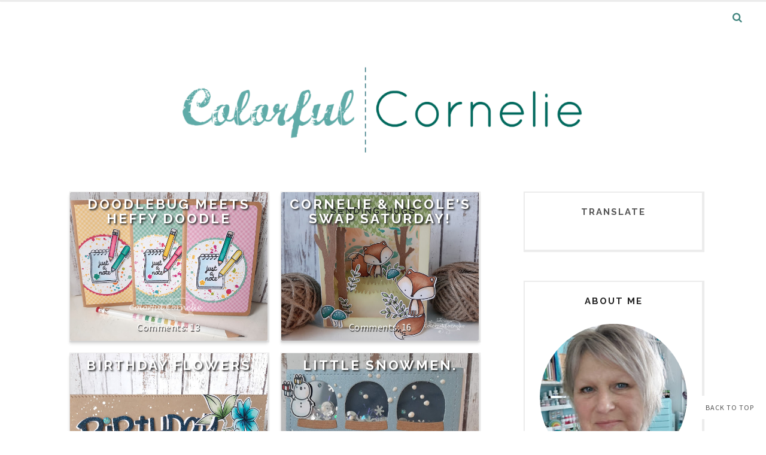

--- FILE ---
content_type: text/html; charset=UTF-8
request_url: https://cornelie-colorfullcornelie.blogspot.com/2021/10/
body_size: 54777
content:
<!DOCTYPE html>
<html class='v2' dir='ltr' xmlns='http://www.w3.org/1999/xhtml' xmlns:b='http://www.google.com/2005/gml/b' xmlns:data='http://www.google.com/2005/gml/data' xmlns:expr='http://www.google.com/2005/gml/expr' xmlns:og='http://ogp.me/ns#'>
<head>
<link href='https://www.blogger.com/static/v1/widgets/335934321-css_bundle_v2.css' rel='stylesheet' type='text/css'/>
<meta CONTENT='IE=edge' HTTP-EQUIV='X-UA-Compatible'/>
<meta content='width=device-width,initial-scale=1.0,minimum-scale=1.0,maximum-scale=1.0' name='viewport'/>
<link href="//fonts.googleapis.com/css?family=Source+Sans+Pro:400,600,700%7CRaleway:400,300,500,600,700%7CJosefin+Sans:300,300italic,400,400italic,600,600italic,700,700italic%7COswald" rel="stylesheet" type="text/css">
<link HREF='//maxcdn.bootstrapcdn.com/font-awesome/4.7.0/css/font-awesome.min.css' REL='stylesheet'/>
<script src='//ajax.googleapis.com/ajax/libs/jquery/1.7.1/jquery.min.js'></script>
<!-- Open Graph -->
<meta content='oktober 2021' property='og:title'/>
<meta content='http://cornelie-colorfullcornelie.blogspot.com/2021/10/' property='og:url'/>
<meta content='Colorful Cornelie' property='og:site_name'/>
<meta content='logo_link' property='og:image'/>
<meta content='blog' property='og:type'/>
<meta content='' name='og:description'/>
<meta content='app_id' property='fb:app_id'/>
<meta content='fb_admins' property='fb:admins'/>
<!-- End Open Graph -->
<!-- Twitter Card -->
<meta content='summary_large_image' name='twitter:card'/>
<meta content='@mytwitterhandle' name='twitter:site'/>
<meta content='@mytwitterhandle' name='twitter:creator'/>
<meta content='https://cornelie-colorfullcornelie.blogspot.com/' name='twitter:domain'/>
<meta content='https://cornelie-colorfullcornelie.blogspot.com/' name='twitter:url'/>
<meta content='Colorful Cornelie: oktober 2021' name='twitter:title'/>
<meta content='Image URL' name='twitter:image:src'/>
<meta content='http://cornelie-colorfullcornelie.blogspot.com/2021/10/' name='twitter:url'/>
<!-- End Twitter Card -->
<script type='text/javascript'>
/*<![CDATA[*/
//Profile photo resize script
$(document).ready(function(){$("#Profile1 a img",$(this)).each(function(){var src=$(this).attr("src").replace(/\/s[0-9]+/g,'/s250-c');$(this).attr("src",src)})});
/*]]>*/
</script>
<script type='text/javascript'>
/*<![CDATA[*/
//Comment profile photos
$(document).ready(function(){$("#comment-holder img",$(this)).each(function(){var src=$(this).attr("src").replace(/\/s[0-9]+/g,'/s60-c');$(this).attr("src",src)})});
/*]]>*/
</script>
<meta content='text/html; charset=UTF-8' http-equiv='Content-Type'/>
<meta content='blogger' name='generator'/>
<link href='https://cornelie-colorfullcornelie.blogspot.com/favicon.ico' rel='icon' type='image/x-icon'/>
<link href='http://cornelie-colorfullcornelie.blogspot.com/2021/10/' rel='canonical'/>
<link rel="alternate" type="application/atom+xml" title="Colorful Cornelie - Atom" href="https://cornelie-colorfullcornelie.blogspot.com/feeds/posts/default" />
<link rel="alternate" type="application/rss+xml" title="Colorful Cornelie - RSS" href="https://cornelie-colorfullcornelie.blogspot.com/feeds/posts/default?alt=rss" />
<link rel="service.post" type="application/atom+xml" title="Colorful Cornelie - Atom" href="https://www.blogger.com/feeds/4566022572048239840/posts/default" />
<!--Can't find substitution for tag [blog.ieCssRetrofitLinks]-->
<meta content='http://cornelie-colorfullcornelie.blogspot.com/2021/10/' property='og:url'/>
<meta content='Colorful Cornelie' property='og:title'/>
<meta content='' property='og:description'/>
<title>
oktober 2021 - Colorful Cornelie
</title>
<style type='text/css'>@font-face{font-family:'Josefin Sans';font-style:normal;font-weight:400;font-display:swap;src:url(//fonts.gstatic.com/s/josefinsans/v34/Qw3PZQNVED7rKGKxtqIqX5E-AVSJrOCfjY46_DjQbMlhLybpUVzEEaq2.woff2)format('woff2');unicode-range:U+0102-0103,U+0110-0111,U+0128-0129,U+0168-0169,U+01A0-01A1,U+01AF-01B0,U+0300-0301,U+0303-0304,U+0308-0309,U+0323,U+0329,U+1EA0-1EF9,U+20AB;}@font-face{font-family:'Josefin Sans';font-style:normal;font-weight:400;font-display:swap;src:url(//fonts.gstatic.com/s/josefinsans/v34/Qw3PZQNVED7rKGKxtqIqX5E-AVSJrOCfjY46_DjQbMhhLybpUVzEEaq2.woff2)format('woff2');unicode-range:U+0100-02BA,U+02BD-02C5,U+02C7-02CC,U+02CE-02D7,U+02DD-02FF,U+0304,U+0308,U+0329,U+1D00-1DBF,U+1E00-1E9F,U+1EF2-1EFF,U+2020,U+20A0-20AB,U+20AD-20C0,U+2113,U+2C60-2C7F,U+A720-A7FF;}@font-face{font-family:'Josefin Sans';font-style:normal;font-weight:400;font-display:swap;src:url(//fonts.gstatic.com/s/josefinsans/v34/Qw3PZQNVED7rKGKxtqIqX5E-AVSJrOCfjY46_DjQbMZhLybpUVzEEQ.woff2)format('woff2');unicode-range:U+0000-00FF,U+0131,U+0152-0153,U+02BB-02BC,U+02C6,U+02DA,U+02DC,U+0304,U+0308,U+0329,U+2000-206F,U+20AC,U+2122,U+2191,U+2193,U+2212,U+2215,U+FEFF,U+FFFD;}</style>
<style id='page-skin-1' type='text/css'><!--
/*------------------------------------
Blogger Template Style
Template name : Felicity
Designer : Georgia Lou Studios
Site : http://georgialoustudios.com
Verion : Full Version
Version #: 2.3.1
Updated: March 2017
--------------------------------------*/
<Variable name="body.background" description="Body Background" type="background" color="#ffffff" default="$(color) none repeat scroll top left"/>
<Group description="Body Background" selector="">
<Variable name="body.bg" description="Body Background" type="color" default="#ffffff"/>
<Variable name="maincontent.bg" description="Main Content BG" type="color" default="#ffffff"/>
</Group>
<Group description="Header - Text Logo" selector="">
<Variable name="header.bg" description="Header Background" type="color" default="#ffffff"/>
<Variable name="logo.font" description="Logo Font" type="font" default="normal normal 120px 'Josefin Sans, sans-serif"/>
<Variable name="logo.text.color" description="Logo Color" type="color" default="#000000"/>
<Variable name="logo.linkhover.color" description="Logo Link Hover" type="color" default="#FF727C"/>
</Group>
<Group description="Header - Site Description" selector="">
<Variable name="description.font" description="Description Font" type="font" default="normal normal 16px 'Source Sans Pro', sans-serif"/>
<Variable name="decription.text.color" description="Description Text Color" type="color" default="#777777"/>
</Group>
<Group description="Simple Color Scheme" selector="">
<Variable name="accent.color" description="Accent Color 1" type="color" default="#ff91a2"/>
<Variable name="accent.color.2" description="Accent Color 2" type="color" default="#FF6860"/>
<Variable name="link.color" description="Link Color" type="color" default="#ff91a2"/>
<Variable name="link.hover.color" description="Link Hover Color" type="color" default="#939393"/>
</Group>
<Group description="Main Navigation" selector="">
<Variable name="mainnav.font" description="Navigation Font" type="font" default="normal normal 16px 'Source Sans Pro', sans-serif"/>
<Variable name="mainnav.text.color" description="Links Color" type="color" default="#222222"/>
<Variable name="mainnav.hover.color" description="Links Hover Color" type="color" default="#387f79"/>
<Variable name="mainnav.bg.color" description="Navigation Background Color" type="color" default="#ffffff"/>
</Group>
<Group description="Drop Down Menu Fonts" selector="">
<Variable name="dropdown.font" description="Navigation Font" type="font" default="normal normal 16px 'Source Sans Pro', sans-serif"/>
<Variable name="dropdown.font.color" description="Font Color" type="color" default="#222222"/>
<Variable name="dropdown.font.colorhover" description="Font Hover Color" type="color" default="#ffffff"/>
</Group>
<Group description="Drop Down Menu Colors" selector="">
<Variable name="dropdown.bg.color" description="Drop Down BG" type="color" default="#ffffff"/>
<Variable name="dropdown.bg.colorhover" description="BG Hover Color" type="color" default="#387f79"/>
<Variable name="dropdown.mainborder" description="Menu Border" type="color" default="#387f79"/>
<Variable name="dropdown.border" description="Border Between Links" type="color" default="#f2f2f2"/>
</Group>
<Group description="Mobile Main Navigation Text" selector="">
<Variable name="mobilenav.button.text" description="Button Text" type="color" default="#222222"/>
<Variable name="mobilenav.links" description="Menu Links" type="color" default="#222222"/>
<Variable name="mobilenav.links.hover" description="Menu Links Hover" type="color" default="#ffffff"/>
</Group>
<Group description="Mobile Main Navigation Colors" selector="">
<Variable name="mobilenav.bg.hover" description="Menu Links BG Hover" type="color" default="#387f79"/>
<Variable name="mobile.dropdown.bg" description="Drop Down BG" type="color" default="#ffffff"/>
<Variable name="mobile.menu.bg" description="Menu Background" type="color" default="#ffffff"/>
</Group>
<Group description="Body Text" selector="">
<Variable name="body.font" description="Body Font" type="font" default="normal normal 16px 'Source Sans Pro', sans-serif"/>
<Variable name="body.text.color" description="Body Font Color" type="color" default="#545454"/>
</Group>
<Group description="Sidebar Gadgets Titles" selector="">
<Variable name="widget.title.font" description="Sidebar Widget Title Font" type="font" default="normal bold 15px 'Raleway', sans-serif"/>
<Variable name="widget.title.color" description="Sidebar Widget Title Color" type="color" default="#222222"/>
</Group>
<Group description="Headings Text" selector="h1,h2,h3,h4,h5,h6">
<Variable name="header.font" description="Font" type="font"
default="normal normal 12px 'Raleway', sans-serif"/>
<Variable name="header.text.color" description="Header Text Color" type="color" default="#222222"/>
</Group>
<Group description="Post Titles" selector="">
<Variable name="post.title.font" description="Post Title Font" type="font" default="normal normal 32px 'Raleway', sans-serif"/>
<Variable name="post.title.color" description="Title Color" type="color" default="#222222"/>
<Variable name="post.title.hover" description="Title Hover Color" type="color" default="#387f79"/>
</Group>
<Group description="Date Below Title" selector="">
<Variable name="dateheader.font" description="Font" type="font" default="italic normal 11px 'Source Sans Pro', sans-serif"/>
<Variable name="dateheader.color" description="Body Font Color" type="color" default="#939393"/>
</Group>
<Group description="Slider Styles" selector="">
<Variable name="slider.title.font" description="Slider Title Font" type="font" default="normal normal 32px 'Raleway', sans-serif"/>
<Variable name="slider.label.font" description="Slider Label Font" type="font" default="normal normal 16px 'Source Sans Pro', sans-serif"/>
<Variable name="slider.label.color" description="Labels Color" type="color" default="#387f79"/>
</Group>
<Group description="Above Content Gadgets" selector="">
<Variable name="abovecontent.title.font" description="Title Font" type="font" default="normal normal 17px 'Raleway', sans-serif"/>
<Variable name="abovecontent.title.color" description="Title Color" type="color" default="#545454"/>
<Variable name="abovecontent.widget.font" description="Text Font" type="font" default="normal normal 16px 'Source Sans Pro', sans-serif"/>
<Variable name="abovecontent.widget.color" description="Text Color" type="color" default="#545454"/>
</Group>
<Group description="Above Posts Gadgets" selector="">
<Variable name="aboveposts.title.font" description="Title Font" type="font" default="normal normal 17px 'Raleway', sans-serif"/>
<Variable name="aboveposts.title.color" description="Title Color" type="color" default="#545454"/>
<Variable name="aboveposts.widget.font" description="Text Font" type="font" default="normal normal 16px 'Source Sans Pro', sans-serif"/>
<Variable name="aboveposts.widget.color" description="Text Color" type="color" default="#545454"/>
</Group>
<Group description="Post Footer" selector="">
<Variable name="postfooter.font" description="Font" type="font" default="normal normal 14px 'Raleway', sans-serif"/>
<Variable name="postfooter.color" description="Font Color" type="color" default="#545454"/>
<Variable name="postfooterlink.color" description="Link Color" type="color" default="#387f79"/>
</Group>
<Group description="Labels Above Post" selector="">
<Variable name="labelspost.font" description="Font" type="font" default="normal normal 14px 'Source Sans Pro', sans-serif"/>
<Variable name="labelspostlink.color" description="Link Color" type="color" default="#387f79"/>
</Group>
<Group description="Share Post Icons" selector="">
<Variable name="share.icons" description="Icons Color" type="color" default="#387f79"/>
<Variable name="share.icons.hover" description="Icons Color Hover" type="color" default="#ffffff"/>
<Variable name="share.icons.bg" description="Background Color Hover" type="color" default="#387f79"/>
</Group>
<Group description="Author Profile Below Post" selector="">
<Variable name="authorprofile.color" description="Text Color" type="color" default="#545454"/>
<Variable name="authorprofilelink.color" description="Name Color" type="color" default="#222222"/>
<Variable name="authorprofile.border" description="Top Border Color" type="color" default="#ececec"/>
</Group>
<Group description="Related Posts" selector="">
<Variable name="relpost.heading" description="Heading Font" type="font" default="normal normal 24px 'Source Sans Pro', sans-serif"/>
<Variable name="relpost.heading.color" description="Heading Color" type="color" default="#545454"/>
<Variable name="relpost.title" description="Post Title Font" type="font" default="normal normal 16px 'Source Sans Pro', sans-serif"/>
<Variable name="relpost.title.color" description="Post Title Color" type="color" default="#387f79"/>
</Group>
<Group description="Post Comments" selector="">
<Variable name="comment.heading" description="Heading Font" type="font" default="normal normal 18px 'Raleway', sans-serif"/>
<Variable name="comment.heading.color" description="Heading Color" type="color" default="#545454"/>
</Group>
<Group description="Read More Button" selector="">
<Variable name="readmore.font" description="Font" type="font" default="normal normal 16px 'Raleway', sans-serif"/>
<Variable name="readmore.color" description="Font Color" type="color" default="#387f79"/>
</Group>
<Group description="Blog Pager" selector="">
<Variable name="blogpager.font" description="Font" type="font" default="normal bold 16px 'Source Sans Pro', sans-serif"/>
<Variable name="blogpager.color" description="Text Color" type="color" default="#1a1a1a"/>
<Variable name="blogpager.hover.color" description="Hover Text Color" type="color" default="#387f79"/>
<Variable name="blogpager.border" description="Border Color" type="color" default="#ffffff"/>
</Group>
<Group description="About Me Gadget" selector="">
<Variable name="aboutme.title.font" description="Title Font" type="font" default="normal bold 15px 'Raleway', sans-serif"/>
<Variable name="aboutme.title.color" description="Title Color" type="color" default="#545454"/>
<Variable name="aboutme.desc.font" description="Description Font" type="font" default="normal normal 16px 'Source Sans Pro', sans-serif"/>
<Variable name="aboutme.desc.color" description="Description Color" type="color" default="#545454"/>
</Group>
<Group description="Labels Gadget Text" selector="">
<Variable name="label.font" description="Labels Font" type="font" default="normal normal 17px 'Source Sans Pro', sans-serif"/>
<Variable name="label.text" description="Text Color" type="color" default="#387f79"/>
<Variable name="label.text.hover" description="Text Color Hover" type="color" default="#ffffff"/>
<Variable name="listlabel.color" description="Label Text (List Style)" type="color" default="#387f79"/>
</Group>
<Group description="Labels Gadget Colors" selector="">
<Variable name="label.bg" description="Label Background" type="color" default="transparent"/>
<Variable name="label.bg.hover" description="Label Background Hover" type="color" default="#387f79"/>
</Group>
<Group description="Blog Archive Gadget" selector="">
<Variable name="barchive.text.color" description="Text Color" type="color" default="#387f79"/>
<Variable name="barchive.link.hover" description="Link Hover Color" type="color" default="#387f79"/>
<Variable name="barchive.border" description="DropDown Style Border" type="color" default="#e5e5e5"/>
<Variable name="barchive.ddtext.color" description="DropDown Style Text" type="color" default="#898989"/>
</Group>
<Group description="Follow Gadget" selector="">
<Variable name="follow.buttons" description="Follow Icons BG" type="color" default="transparent"/>
<Variable name="follow.buttons.color" description="Follow Icons Color" type="color" default="#387f79"/>
<Variable name="follow.buttons.hover" description="Follow Ico BG Hover" type="color" default="#387f79"/>
<Variable name="follow.buttons.color.hover" description="Follow Ico Color Hover" type="color" default="#ffffff"/>
</Group>
<Group description="Search Box Gadget" selector="">
<Variable name="search.bg" description="Background" type="color" default="#ffffff"/>
<Variable name="search.border" description="Search Box Border" type="color" default="#e5e5e5"/>
<Variable name="search.text" description="Search Text Color" type="color" default="#898989"/>
</Group>
<Group description="Follow by Email Gadget" selector="">
<Variable name="followbyemail.border" description="Email Box Border" type="color" default="#e5e5e5"/>
<Variable name="followbyemail.text" description="Email Text Color" type="color" default="#898989"/>
<Variable name="followbyemail.button.font" description="Button Font" type="font" default="normal normal 16px 'Source Sans Pro', sans-serif"/>
<Variable name="followbyemail.button.text" description="Button Text Color" type="color" default="#ffffff"/>
</Group>
<Group description="Popular Posts Gadget" selector="">
<Variable name="popposts.font" description="Post Title Font" type="font" default="normal normal 16px 'Source Sans Pro', sans-serif"/>
<Variable name="popposts.font.color" description="Post Title Color" type="color" default="#387f79"/>
<Variable name="popposts.snippet" description="Snippet Text Color" type="color" default="#545454"/>
</Group>
<Group description="Contact Form Gadget" selector="">
<Variable name="contactform.button.text" description="Button Text Color" type="color" default="#ffffff"/>
<Variable name="contactform.button.font" description="Button Font" type="font" default="normal normal 16px 'Source Sans Pro', sans-serif"/>
<Variable name="contactform.border" description="Input Borders" type="color" default="#e5e5e5"/>
<Variable name="contactform.font.color" description="Font Color" type="color" default="#545454"/>
<Variable name="contactform.font" description="Font" type="font" default="normal normal 16px 'Source Sans Pro', sans-serif"/>
</Group>
<Group description="Footer Background" selector="">
<Variable name="footer.bg.main" description="Background" type="color" default="#ffffff"/>
<Variable name="footer.top.border" description="Top Border" type="color" default="#ffffff"/>
</Group>
<Group description="Footer Fonts" selector="">
<Variable name="footer.title.font" description="Titles Font" type="font" default="normal bold 16px 'Raleway', sans-serif"/>
<Variable name="footer.title.color" description="Title Font Color" type="color" default="#545454"/>
<Variable name="footer.font.color" description="Main Font Color" type="color" default="#545454"/>
<Variable name="footer.links.color" description="Links Color" type="color" default="#387f79"/>
</Group>
<Group description="Labels Gadget Footer" selector="">
<Variable name="footerlabel.text" description="Labels Text Color" type="color" default="#ffffff"/>
<Variable name="footerlabel.text.hover" description="Label Text Color Hover" type="color" default="#ffffff"/>
</Group>
<Group description="Bottom Footer (Credits)" selector="">
<Variable name="fcredits.bg" description="Background" type="color" default="#ffffff"/>
<Variable name="fcredits.border" description="Top Border" type="color" default="#ffffff"/>
<Variable name="fcredits.color" description="Font Color" type="color" default="#545454"/>
<Variable name="fcredits.link.color" description="Links Color" type="color" default="#387f79"/>
</Group>
/* CSS Reset
=========================== */
article,aside,details,figcaption,figure,footer,header,hgroup,main,nav,section,summary{display:block;}audio,canvas,video{display:inline-block;}audio:not([controls]){display:none;height:0;}[hidden]{display:none;}html{-ms-text-size-adjust:100%;-webkit-text-size-adjust:100%;}body{margin:0;}a:focus{outline:thin dotted;}a:active,a:hover{outline:0;}b,strong{font-weight:bold;}dfn{font-style:italic;}hr{-moz-box-sizing:content-box;box-sizing:content-box;height:0;}figure{margin:0;}fieldset{border:1px solid #c0c0c0;margin:0 2px;padding:0.35em 0.625em 0.75em;}legend{border:0;padding:0;}button,input,select,textarea{font-family:inherit;font-size:100%;margin:0;}button,input{line-height:normal;}button,select{text-transform:none;}button,html input[type="button"],input[type="reset"],input[type="submit"]{-webkit-appearance:button;cursor:pointer;}button[disabled],html input[disabled]{cursor:default;}input[type="checkbox"],input[type="radio"]{box-sizing:border-box;padding:0;}input[type="search"]{-webkit-appearance:textfield;-moz-box-sizing:content-box;-webkit-box-sizing:content-box;box-sizing:content-box;}input[type="search"]::-webkit-search-cancel-button,input[type="search"]::-webkit-search-decoration{-webkit-appearance:none;}button::-moz-focus-inner,input::-moz-focus-inner{border:0;padding:0;}textarea{overflow:auto;vertical-align:top;}table{border-collapse:collapse;border-spacing:0;}
html{color:#000;background:#FFF}body,div,dl,dt,dd,ul,ol,li,h1,h2,h3,h4,h5,h6,pre,code,form,fieldset,legend,input,textarea,p,blockquote,th,td{margin:0;padding:0}table{border-collapse:collapse;border-spacing:0}fieldset,img{border:0}address,caption,cite,code,dfn,em,strong,th,var{font-style:normal;font-weight:normal}ol,ul{list-style:none}caption,th{text-align:left}h1,h2,h3,h4,h5,h6{font-size:100%;font-weight:normal}q:before,q:after{content:''}abbr,acronym{border:0;font-variant:normal}sup{vertical-align:text-top}sub{vertical-align:text-bottom}input,textarea,select{font-family:inherit;font-size:inherit;font-weight:inherit;*font-size:100%}legend{color:#000}#yui3-css-stamp.cssreset{display:none}
textarea:focus, input:focus{outline: none;}
img {
max-width: 100%;
height: auto;
width: auto\9; /* ie8 */
}
ins{text-decoration:underline}
del{text-decoration:line-through}
q:after,q:before{content:''}
abbr,acronym{border:0}
input, textarea
{-webkit-appearance: none;-moz-appearance: none;appearance: none;-webkit-border-radius: 0;-webkit-font-smoothing:antialiased;}
input:focus,
select:focus,
textarea:focus,
button:focus {
outline: none;
}
caption,th{text-align:center}
dl,ol,ul{list-style-position:inside;list-style:none;}
li{list-style:none;}
a{outline:none; text-decoration: none; transition: all 0.2s ease 0s; color:#387f79;}
a:hover {color: #000; text-decoration:none;}
body{background:#ffffff none repeat scroll top left; font: normal normal 16px 'Source Sans Pro', sans-serif; color: #545454; padding: 60px 0 0; line-height: 1.6; -webkit-font-smoothing: antialiased; -moz-osx-font-smoothing: grayscale;text-rendering: optimizeLegibility; letter-spacing: 0.5px;}
.clr {clear:both; float:none;}
.post-timestamp {margin:0;}
.post-footer-line>* {margin:0;}
.widget {line-height: inherit;margin:0;}
.section {margin:0;}
.post-header, .post-footer {line-height: inherit;}
.widget li, .BlogArchive #ArchiveList ul.flat li {padding:0;}
.widget ul {padding:0;line-height: inherit;}
#Attribution1 {height:0px;visibility:hidden;display:none;}
#b-navbar {height:0px;visibility:hidden;display:none;}
#navbar-iframe {height:0px;visibility:hidden;display:none !important;}
.cookie-choices-info {z-index: 999999 !important;}
/******************************
Social Media Widget icons
*******************************/
.fabe:before {content:"\f1b4"}
.fafa:before {content:"\f09a"}
.fatw:before {content:"\f099"}
.fahe:before {content:"\f004"}
.fadr:before {content:"\f17d"}
.fafl:before {content:"\f16e"}
.fago:before {content:"\f0d5"}
.fain:before {content:"\f16d"}
.fali:before {content:"\f0e1"}
.fapi:before {content:"\f231"}
.favi:before {content:"\f194"}
.fayo:before {content:"\f16a"}
.favi2:before {content:"\f1ca"}
.faso:before {content:"\f1be"}
.fabo:before {content:"\f02d"}
.fade:before {content:"\f1bd"}
.fafo:before {content:"\f180"}
.fare:before {content:"\f1a1"}
.fatu:before {content:"\f173"}
.fars:before {content:"\f09e"}
.fash:before {content:"\f07a"}
.favk:before {content:"\f189"}
.fatw2:before {content:"\f1e8"}
.fasp:before {content:"\f1bc"}
.faen:before {content:"\f0e0"}
.fashop:before {content:"\f07a"}
.facom:before {content:"\f0e5"}
.fasnap:before {content:"\f2ac"}
.faetsy:before {content:"\f2d7"}
/********************************
Main Menu
*********************************/
#LinkList60 {
display:none;
}
.menu-wrapper {
position: fixed;
top: 0;
width: 100%;
z-index: 99999;
}
.menuOpacity1 {
opacity: 1.0;
-webkit-backface-visibility: hidden;
border-bottom: 1px solid #ececec;
-webkit-box-shadow: 1px 1px 1px 1px #ececec;
-moz-box-shadow: 1px 1px 1px 1px #ececec;
box-shadow: 1px 1px 1px 1px #ececec;
}
.menuOpacity2 {
opacity: 0.9;
-webkit-box-shadow: 0 1px 3px rgba(0, 0, 0, 0.2) !important;
-moz-box-shadow:  0 1px 3px rgba(0, 0, 0, 0.2) !important;
box-shadow:  0 1px 3px rgba(0, 0, 0, 0.2) !important;
}
.menuOpacity2:hover {
opacity: 1;
transition: all 0.4s ease 0s;
}
.menu-display {
display:block !important;
}
.menu-opacity {
z-index: 9999;
position: relative;
opacity:0.9;
}
.menu-opacity:hover {
opacity: 1;
transition: all 0.4s ease 0s;
}
.main-menu {
text-align:left;
float:none;
background-color:#ffffff;
letter-spacing: 1px;
opacity:1.0; filter: alpha(opacity=100);z-index: 9999; width: 100%;
}
.main-menu > ul > li > a:hover,
.main-menu > ul > li > a:active {
color: #387f79 !important;
}
.main-menu ul li ul {
z-index:998;
}
.main-menu > ul > li {
float:none;
display:inline-block;
line-height:56px;
position:relative;
list-style:none;
}
.main-menu > ul > li:last-child {
margin-right:0;
}
.main-menu > ul > li > a {
padding:10px 20px 10px 0px;
display:inline-block;
line-height:50px;
font:normal normal 16px 'Source Sans Pro', sans-serif;
color:#222222;
text-transform: uppercase;
}
/* Dropdown Menu Styles */
.main-menu > ul > li:hover > ul {
display:block;
top:50px;
background-color:#ffffff;
}
.main-menu ul > li ul {
display:none;
position:absolute;
left:0;
top:100%;
z-index:993;
width:200px;
border: 1px solid rgba(0, 0, 0, 0.1);
border-top:3px solid #387f79;
text-transform: uppercase;
}
.main-menu li ul li a {
height:inherit;
float:inherit;
text-align:left;
display:block;
margin:0!important;
padding:0 15px;
z-index:993;
border-bottom:1px solid #f2f2f2;
font:normal normal 16px 'Source Sans Pro', sans-serif;
color:#222222;
line-height:50px;
}
.main-menu li ul li:last-child a {
border-bottom:none
}
.main-menu li a i {
margin-left:5px
}
.main-menu li ul li a:hover {
background-color:#387f79;
}
.main-menu > ul > li:hover li:hover > a {
color:#ffffff;
}
/***********************************
SlickNav Mobile Menu
************************************/
#mobile-menu {
display:none;
}
.slicknav_btn { position: relative; display: block; vertical-align: middle; padding: 15px 10px 7px; line-height: 56px; cursor: pointer; height: 56px; margin: 0px 5px !important;}
.slicknav_menu {border-bottom: 1px solid #dedede; opacity:1.0; filter: alpha(opacity=100);z-index: 9999; width: 100%;   -webkit-box-shadow: 1px 1px 2px 2px #dedede; -moz-box-shadow: 1px 1px 2px 2px #dedede; box-shadow: 1px 1px 2px 2px #dedede; line-height: 1.6;}
.slicknav_menu  .slicknav_menutxt { display: none;}
.slicknav_menu .slicknav_icon { float: left; margin: 6px 0 15px 0; }
.slicknav_menu .slicknav_no-text { margin: 0 }
.slicknav_menu .slicknav_icon-bar { display: block; width: 1.4em; height: 0.225em;}
.slicknav_btn .slicknav_icon-bar + .slicknav_icon-bar { margin-top: 0.188em }
.slicknav_nav { clear: both }
.slicknav_nav ul,
.slicknav_nav li { display: block }
.slicknav_nav .slicknav_arrow { font-size: 0.8em; margin: 0 0 0 0.4em; }
.slicknav_nav .slicknav_item { cursor: pointer; }
.slicknav_nav .slicknav_row { display: block; }
.slicknav_nav a { display: block; text-transform: uppercase !important; font-size: 15px !important; }
.slicknav_nav .slicknav_item a,
.slicknav_nav .slicknav_parent-link a { display: inline }
.slicknav_brand { float:left }
.slicknav_menu:before,
.slicknav_menu:after { content: " "; display: table; }
.slicknav_menu:after { clear: both }
/* IE6/7 support */
.slicknav_menu { *zoom: 1 }
.slicknav_menu {
font:normal normal 16px 'Source Sans Pro', sans-serif;
font-size:16px;
box-sizing:border-box;
}
.slicknav_menu .fa-angle-down {
display:none;
}
.slicknav_menu * {
box-sizing:border-box;
}
/* Button */
.slicknav_btn {
margin: 5px 5px 6px;
text-decoration:none;
width: 75px;
}
/* Button Text */
.slicknav_menu  .slicknav_menutxt {
color: #222222;
}
/* Button Lines */
.slicknav_menu .slicknav_icon-bar {
background-color: #222222;
}
.slicknav_menu {
background:#ffffff;
}
.slicknav_nav {
color:#222222;
margin:0;
padding:0;
font-size:0.875em;
background: #ffffff;
}
.slicknav_nav, .slicknav_nav ul {
list-style: none;
overflow:hidden;
}
.slicknav_nav ul {
padding:0;
margin:0;
}
.slicknav_menu ul li {
border-bottom: 1px solid #e9e9e9;
}
.slicknav_nav .slicknav_row {
padding:8px 10px;
margin:2px 5px;
}
.slicknav_nav a{
padding:8px 10px;
margin:2px 5px;
text-decoration:none;
color:#222222;
}
.slicknav_nav .slicknav_item a,
.slicknav_nav .slicknav_parent-link a {
padding:0;
margin:0;
}
.slicknav_nav .slicknav_row:hover {
background:#387f79;
color:#ffffff;
}
.slicknav_row:hover a {
color:#ffffff;
}
.slicknav_nav a:hover{
background:#387f79;
color:#ffffff;
}
.slicknav_nav .slicknav_txtnode {
margin-left:15px;
}
.slicknav_brand {
color:#222222;
font-size: 18px;
line-height:30px;
padding:7px 12px;
height:44px;
}
.slicknav_nav ul li ul {
margin-left:20px;
}
/*****************************
Top Bar Search & Social
******************************/
#top-social-search {
max-width: 50%;
position: fixed;
z-index: 99999;
opacity: 0.9;
top: 0;
right: 65px;
height: 56px;
line-height: 56px;
}
/* Top Search Styles */
#HTML106 {
z-index: 99999;
width: 300px;
opacity: 0.95;
float: right;
padding-top: 10px;
margin-right: -22px;
}
#HTML106 #searchform fieldset {
border-color: #cccccc;
}
#search-toggle {
color: #387f79;
position: fixed;
top: 0;
right: 30px;
font-family: "Fontawesome";
font-size: 17px;
text-align: center;
height: 56px;
width: 37px;
line-height: 56px;
border: 0;
z-index: 99999;
opacity: 0.95;
background: transparent;
}
#search-toggle:before {
content: "\f002";
line-height: 56px;
height: 56px;
width: 37px;
}
#search-toggle:hover {
color: #222222;
opacity: 1.0;
transition: all 0.4s ease 0s;
}
#HTML106 {
overflow-y: hidden;
max-height: 0px; /* approximate max height */
transition-property: all;
transition-duration: .5s;
transition-timing-function: cubic-bezier(0, 1, 0.5, 1);
}
#HTML106.closed {
max-height: 300px;
}
/* Top Social Styles */
#LinkList103 {
z-index: 99999;
opacity: 0.95;
}
#LinkList103 .social-media-gadget ul {overflow: hidden;line-height: 56px; text-align:right;}
#LinkList103 .social-media-gadget ul li {display: inline-block;}
#LinkList103 .social-media-gadget ul li a {margin: 1px; display: block; font-size: 19px; cursor: pointer; width: 32px; height: 32px; line-height:32px; border-radius: 50%; text-align: center; position: relative; z-index: 1; color:#387f79; opacity: 0.95;}
#LinkList103 .social-media-gadget ul li a:after {pointer-events: none; position: absolute; width: 100%; height: 100%; border-radius: 50%; content: ''; -webkit-box-sizing: content-box;  -moz-box-sizing: content-box; box-sizing: content-box; top: 0; left: 0; padding: 0; box-shadow: 0 0 0 0px #fff; -webkit-transition: -webkit-transform 0.2s, opacity 0.2s;-webkit-transform: scale(.9); -moz-transition: -moz-transform 0.2s, opacity 0.2s; -moz-transform: scale(.9); -ms-transform: scale(.9); transition: transform 0.2s, opacity 0.2s; transform: scale(.9); opacity: 80;}
#LinkList103 .social-media-gadget ul li a:hover {background: #387f79; color: #ffffff !important; opacity: 1.0; transition: all 0.4s ease 0s;}
#LinkList103 .social-media-gadget ul li a:hover:after {box-shadow: 0 0 0 1px #387f79; -webkit-transform: scale(1); -moz-transform: scale(1); -ms-transform: scale(1); transform: scale(1); opacity: 1;}
#LinkList103 .social-media-gadget a span.smg-label {display:none;}
/*****************************
Header
*******************************/
#header {
background-color:#ffffff;
}
#Header1 {padding:50px 0 30px 0;}
#header-inner {
background-position:center !important;
margin:0 auto;
}
#Header1 img {
max-height: 150px;
width: auto;
}
.Header h1 {
font: normal normal 120px 'Josefin Sans', sans-serif;
text-align: center;
color:#000000;
margin:0;
line-height:1;
padding: 0;
letter-spacing: 0px;
font-weight: 300;
}
.Header h1 a {
color:#000000;
}
#header h1 a:hover {
color:#387f79;
}
.descriptionwrapper {
margin-top:0;
}
.descriptionwrapper p {
font: normal normal 16px 'Source Sans Pro', sans-serif;
color:#777777;
text-align:center;
letter-spacing: 1px;
}
#header-inner img {
border:0 none;
background:none;
width:auto;
height:auto;
margin:0 auto;
}
.titlewrapper {
text-align: center;
}
.Header .description {
margin:0;
padding:0;
}
/*****************************
Slider
******************************/
/*--------- [slider] --------*/
figure.slider__item {position: relative;}
figcaption.slide__caption {
position: relative;
bottom: 0;
color: #222222;
box-sizing: border-box;
background: #fff;
padding: 10px 10px 0 10px;
width: 100%;
text-align:center;
border-left: 1px solid #f2f2f2;
border-right: 1px solid #f2f2f2;
-webkit-transition: transform .5s;
transition: transform .5s;
}
figcaption.slide__caption:hover {
}
img.lazyOwl {
height: 300px;
width: 100%;
opacity: 0;
}
.slider_bg {
}
.slider_bg:hover {
opacity: 0.9;
}
.image_container {
position: relative;
}
figure.slider__item a.post__link {
position: relative;
display: block;
}
.post__description {
position: relative;
z-index:100;
height: 100%;
width: 100%;
}
.post__description p a {
color: #387f79;
font: normal normal 16px 'Source Sans Pro', sans-serif;
font-size: 14px !important;
font-weight: 500 !important;
text-transform: uppercase;
letter-spacing: 1px;
opacity: 0.9;
padding-top: 5px;
}
.post__description p a:hover {
opacity: 1.0;
}
.post__description h2 a {
color: #222222;
}
.post__description h2 {
margin-bottom: 2px;
padding-top: 10px;
font: normal normal 32px 'Raleway', sans-serif;
font-size: 16px !important;
font-weight: 600 !important;
line-height: 1.5;
text-transform: uppercase;
}
.blog-post-alt-read-more {
margin-top: 12px;
padding-bottom: 20px;
line-height: 1;
}
.blog-post-alt-read-more a {
background-color: #387f79;
border-width: 0px;
border-style: solid solid solid solid;
border-radius: 30px;
color: #fff;
font-size: 12px;
font-weight: 700;
font-family: normal normal 32px 'Raleway', sans-serif;
padding-top: 8px;
padding-bottom: 8px;
padding-left: 15px;
padding-right: 15px;
}
.blog-post-alt-read-more a {
line-height: 1;
display: inline-block;
}
.blog-post-alt-read-more .dslc-icon {
color: #fff;
margin-left: 0;
overflow: hidden;
opacity: 0;
font-size: 0;
-webkit-transition: all .3s;
-moz-transition: all .3s;
transition: all .3s;
display: inline;
}
.blog-post-alt-read-more:hover .dslc-icon {
margin-left: 5px;
opacity: 1;
font-size: inherit !important;
}
.dslc-icon-arrow-right:before {
content: "\f061";
}
.slider_bg {
background-size: cover;
background-position: 50%;
background-repeat: no-repeat;
width: 100%;
height: 100%;
top: 0;
position: absolute;
}
.owl-item:hover figcaption.slide__caption {
transform: translateY(-20px);
}
/*****************************
Posts
*****************************/
#content-wrapper {
background-color:#ffffff;
}
.status-msg-wrap {
background:#ffffff;
color:#000;
width:100%;
overflow:hidden;
margin-bottom:5px;
margin-top:0;
font-size:16px;
text-transform:capitalize;
}
.status-msg-wrap a {
color:#222222;
text-decoration:none
}
.status-msg-wrap a:hover {
color:#387f79
}
.status-msg-body {
width:95% !important;
background:#fff
}
.status-msg-border {
border:none
}
.status-msg-bg {
background-color: #ffffff;
}
#content .post-outer {
margin: 0 0 45px 0;
border: 1px solid #ececec;
padding: 30px 25px 15px 25px;
box-shadow: 1px 1px 1px 1px #ececec;
}
#content .post-outer:last-child {
margin-bottom:0px;
}
.post-body {
overflow:hidden;
}
.post {
padding-bottom: 10px;
}
.pinimg {padding:10px !important;}
.post-title a, .post-title {font: normal normal 32px 'Raleway', sans-serif; color: #222222; margin: 10px 0 8px 0; padding: 0; text-decoration: none; text-align: center; text-transform: uppercase; letter-spacing: 3px; line-height: 1.25;}
.post-title a:hover {color: #939393;}
/* Post Header */
.post-header {
margin-bottom:15px;
line-height: 1.0;
text-align: center
}
.post-header .post-labels {
display: block;
color: #387f79;
}
.post-header .post-labels a {
font: normal normal 14px 'Source Sans Pro', sans-serif;
color: #387f79;
text-transform:uppercase;
font-weight: 600;
letter-spacing: 2px;
line-height: 1.25;
}
.post-header .post-labels a:hover {
text-decoration:underline;
}
.date-header {
color: #939393;
font: italic normal 11px 'Source Sans Pro', sans-serif;
margin: 10px 0 25px 0;
display: inherit;
text-align:center;
line-height: 1.25;
text-transform: uppercase;
letter-spacing: 1px;
}
/* Post Body Styles */
.post-body .tr-caption-container {
position: relative;
margin-bottom: 0;
padding: 0;
}
.post-body .tr-caption-container .tr-caption {
position: absolute;
bottom: 0;
left: 0;
padding: 10px 15px;
background: #fff;
font-size: 12px;
}
.post-body h1,
.post-body h2,
.post-body h3,
.post-body h4,
.post-body h5,
.post-body h6 {
margin: 15px 0 10px;
line-height: 1.2 !important;
text-align: left;
font: normal normal 12px 'Raleway', sans-serif;
color: #222222;
}
.post-body h1 {
font-size: 35px;
}
.post-body h2 {
font-size: 31px;
}
.post-body h3 {
font-size: 27px;
}
.post-body h4 {
font-size: 23px;
}
.post-body h5 {
font-size: 19px;
}
.post-body h6 {
font-size: 15px;
}
.post-body ul,
.post-body ol {
list-style: initial;
padding-left: 1.4em!important;
margin: 0!important;
line-height: inherit!important;
}
.post-body ul li {
list-style: disc!important;
}
.post-body ol li {
list-style: decimal!important;
}
/* Read More Link */
.jump-link {
text-align: center;
}
.jump-link a {
font: normal normal 16px 'Raleway', sans-serif;
display: inline-block;
text-transform: uppercase;
margin-bottom: 20px;
margin-top: 40px;
color:#387f79;
border: 1.25px solid #ececec;
padding: 20px 30px;
font-weight: 700;
}
.jump-link a:hover {
background: #387f79;
color: #ffffff;
border-color: #ffffff;
}
/* Post Footer */
.post-footer {
min-height: 75px;
}
.post-footer-line-1 {
display: none;
}
.post-footer-line-2 {
display: none;
}
.post-footer-line-3 {
display: block;
text-align: center
}
.post-location {
display:block;
}
.author-profile {
display: block;
margin:0;
margin-top: 5px;
padding: 35px 0;
border-top: 1px solid #ececec;
border-bottom: 1px solid #ececec;
color:#545454;
text-transform: none;
width: 100%;
}
.author-profile a {
color:#222222;
font-weight: bold;
}
.author-profile img {
float:left;
width:80px;
height:80px;
margin-right:15px;
border-radius: 50%;
}
.Aside .more_link,.Aside .post-title,.Aside .post-header,.Aside .post-labels,.Aside .post-timestamp,.Quote .more_link {
display:none;
}
.Aside .post-body,.Aside .topic {
margin:0!important
}
.audio-wrapper .audiojs {
margin-top:-40px;
position:relative
}
.twitter-status iframe {
width:100%!important;
max-width:100%!important
}
.separator a[style*="margin-left: 1em; margin-right: 1em;"] {
margin-right:0 !important;
margin-left:0 !important;
}
.tr_bq, blockquote {
color: #545454;
font-family: normal normal 16px 'Source Sans Pro', sans-serif;
border-top: 0px solid #ffffff;
border-bottom: 0px solid #ffffff;
border-left: 2px solid #cccccc;
margin-left: 30px;
padding-left: 30px;
}
.tr_bq:before, blockquote:before {
font-family: 'Fontawesome';
content: "\f10d";
color: #cccccc;
padding-right: 10px;
font-size: 20px;
}
.tr_bq:after, blockquote:after {
font-family: 'Fontawesome';
content: "\f10e";
color: #cccccc;
padding-left: 10px;
font-size: 20px;
}
.pinimg {padding:10px !important;}
/***********************************
Post Share Buttons
************************************/
.share-buttons {overflow: hidden; padding-top: 30px; padding-bottom: 30px;}
.share-buttons {position: static;min-width: none; box-shadow:none;}
.share-text {display: block; color: #222222; font: normal normal 16px 'Source Sans Pro', sans-serif;text-align: center; text-transform: uppercase; font-size: 20px; margin-bottom: 10px;}
.hs-icon {display: inline-block; font-size: 16px; cursor: pointer; margin: 1px 10px; width: 52px; height: 52px; line-height:54px; border-radius: 50%; text-align: center; position: relative; z-index: 1; color:#387f79 !important; border: 1.25px solid #ececec; z-index: 5; background: #ffffff;}
.hs-icon:before {line-height: 52px !important;}
.hs-icon:after {pointer-events: none; position: absolute; width: 100%; height: 100%; border-radius: 50%; content: ''; -webkit-box-sizing: content-box;  -moz-box-sizing: content-box; box-sizing: content-box; top: 0; left: 0; padding: 0; -webkit-transition: -webkit-transform 0.2s, opacity 0.2s;-webkit-transform: scale(.9); -moz-transition: -moz-transform 0.2s, opacity 0.2s; -moz-transform: scale(.9); -ms-transform: scale(.9); transition: transform 0.2s, opacity 0.2s; transform: scale(.9); opacity: 80;}
.hs-icon:hover:after {-webkit-transform: scale(1); -moz-transform: scale(1); -ms-transform: scale(1); transform: scale(1); opacity: 1; box-shadow: 0 0 0 1px #e1e1e1;}
.hs-icon:hover {background:#71fff4; color:#91ffee !important; text-decoration:none !important; border-color: #71fff4;}
/***********************************
Comments
************************************/
.comments {margin-top: 35px; padding-top:35px; border-top:1px solid #ececec;}
.comments h4 {font: normal normal 18px 'Raleway', sans-serif; color:#222222; margin: 0 0 35px 0;text-transform:uppercase;text-align: center;}
.comments .comments-content .comment-thread ol { overflow: hidden; margin: 0; }
.comments .comments-content .comment:first-child { padding-top: 0; }
.comments .comments-content .comment { margin-bottom: 0; padding-bottom: 0; }
.comments .avatar-image-container { max-height: 40px; width: 40px; }
.comments .avatar-image-container img { max-width: 40px; width: 40px; }
.comments .comment-block { background: #ffffff; margin-left: 52px; padding: 0; border-bottom: 1px solid #91ffee;}
.comments .comments-content .comment-header a { color: #333;}
.comments .comments-content .user { display: block; font-weight: bold; }
.comments .comments-content .datetime { margin-left: 0; }
.comments .comments-content .datetime a { font-size: 12px;}
.comments .comments-content .comment-header, .comments .comments-content .comment-content { margin: 0 20px 10px 0; }
.comments .comment-block .comment-actions { display: block; text-align: right; margin-top:20px; }
.comments .comment .comment-actions a { background: #387f79; color: #333; display: inline-block; font-size: 12px; margin-left: 1px; padding: 5px 8px; border: 1px solid #91ffee; border-bottom:0; }
.comments .comment .comment-actions a:hover { text-decoration: none; }
.comments .thread-toggle { display: none; }
.comments .comments-content .inline-thread {margin: 0 !important; padding: 0; }
.comments .continue { display: none; }
.comments .comments-content .comment-replies {margin-top:25px;margin-left: 50px;}
.comments .comments-content .icon.blog-author {display: none;}
.comment-thread ol {}
.comment-thread li:before {display:none;}
.comment-thread ol ol {}
.comment-thread li li:before {display:none;}
#backlinks-container {
height:0px;visibility:hidden;display:none;
}
/********************************
Related Posts
*********************************/
.item .related-posts-widget {
margin-top: 35px;
padding-top:35px;
border-top:1px solid #ececec;
}
.item .related-posts-widget h2 {
font:normal normal 24px 'Source Sans Pro', sans-serif;
color:#222222;
margin-bottom: 30px;
text-transform:uppercase;
text-align: left;
}
.item .related-posts-widget ul:after {
visibility: hidden;
display: block;
content: "";
clear: both;
height: 0;
}
.item .related-posts-widget ul li {
overflow:hidden;
width: 25%;
float: left;
text-align: center;
}
.item .related-posts-widget ul li:last-child {
margin:0;
}
.item .related-posts-widget img:hover {
opacity: 0.7;
}
.item .related-posts-widget ul li span {
display:block;
width:165px;
height:165px;
overflow:hidden;
margin: 0 auto;
}
.item .related-posts-widget ul li strong {
font:normal normal 16px 'Source Sans Pro', sans-serif;
color:#387f79;
display:block;
margin-top:15px;
}
.item .related-posts-widget ul li strong:hover {
text-decoration:none;
color:#939393;
}
/*******************************
Blog Pager
********************************/
.post-pagination {
padding-top: 35px;
border-top:2px solid #ffffff;
}
#blog-pager {
margin:60px 0 0 0;
text-align:center;
border-top:2px solid #ffffff;
}
#blog-pager-older-link {
padding: 10px 0 0 0;
letter-spacing: 1px;
}
#blog-pager-newer-link {
padding: 10px 0 0 0;
letter-spacing: 1px;
}
.home-link {
padding: 10px 0 0 0;
letter-spacing: 1px;
}
.blog-pager span,.home-link {
display:inline-block;
}
.blog-pager span a,.home-link {
text-transform:uppercase;
display: inline-block;
font:normal bold 16px 'Source Sans Pro', sans-serif;
color:#1a1a1a;
}
.blog-pager span a:hover,.home-link:hover {
text-decoration:none;
color:#387f79;
}
.home-link:before {
content:'\f015';
font-family:'FontAwesome';
padding-right:5px;
}
.showpageOf, .home-link {display:none;}
.showpagePoint {background: #none; color: #222222; text-decoration: none; padding: 15px; line-height:40px; font-size: 16px;}
.showpage a, .showpageNum a {background: none; padding: 15px; text-decoration: none; font-size: 16px; line-height:40px;}
.showpage a, .showpageNum a, .showpage a:hover, .showpageNum a:hover {font-weight:bold; color: #387f79;}
.showpage a:hover, .showpageNum a:hover { background: #ffffff; text-decoration: none;}
/**********************************
Above Content Widgets
**********************************/
#above-content .widget {
margin:0 0 60px 0;
clear: both;
}
#above-content .widget-content,
#content-main .widget-content {
font: normal normal 16px 'Source Sans Pro', sans-serif;
color: #545454;
line-height: 1.6;
}
#above-content .widget-content:after
#content-main .widget-content:after {
visibility: hidden;
display: block;
content: "";
clear: both;
height: 0;
}
#above-content h2,
#content-main h2 {
font: normal normal 17px 'Raleway', serif;
color: #222222;
text-transform:uppercase;
text-align: center;
line-height: 1em;
margin-bottom: 30px;
}
#above-content .popular-posts li {
width:31%;
display: inline-block;
vertical-align: top;
padding-bottom:0 !important;
padding-top:0 !important;
margin-bottom:20px !important;
margin-right:2%;
}
#above-content .popular-posts {
margin-bottom:-20px;
}
/******************************
Above Posts Content
*******************************/
#above-posts .widget {
margin:0 0 60px 0;
clear: both;
}
#above-posts .widget-content {
font: normal normal 16px 'Source Sans Pro', sans-serif;
color: #545454;
line-height: 1.6;
}
#above-posts .widget-content:after {
visibility: hidden;
display: block;
content: "";
clear: both;
height: 0;
}
#above-posts h2 {
font: normal normal 17px 'Raleway', sans-serif;
color: #222222;
text-align: center;
line-height: 1em;
margin-bottom: 30px;
text-transform:uppercase;
}
/*******************************
Under Posts Content
********************************/
#under-posts .widget {
margin:60px 0 0 0;
clear: both;
}
#under-posts .widget-content {
font: normal normal 16px 'Source Sans Pro', sans-serif;
color: #545454;
line-height: 1.6;
}
#under-posts .widget-content:after {
visibility: hidden;
display: block;
content: "";
clear: both;
height: 0;
}
#under-posts h2 {
font: normal normal 17px 'Raleway', sans-serif;
color: #222222;
text-transform:uppercase;
text-align: center;
line-height: 1em;
margin-bottom: 30px;
}
/***************************
Sidebar
*****************************/
#sidebar-wrapper .widget {
clear: both;
margin-bottom: 50px;
border: 2px solid #ececec;
padding: 25px;
box-shadow: 1px 1px 1px 1px #ececec;
}
#sidebar-wrapper .widget:last-child {
margin:0!important;
}
#sidebar-wrapper .widget-content {
}
#sidebar-wrapper .widget-content:after {
visibility: hidden;
display: block;
content: "";
clear: both;
height: 0;
}
#sidebar-wrapper h2 {
position:relative;
font: normal bold 15px 'Raleway', sans-serif;
color: #545454;
text-transform:uppercase;
text-align: center;
display:block;
line-height: 1em;
margin-bottom: 30px;
letter-spacing: 2px;
}
/****************************
Popular Posts Widget
*****************************/
.popular-posts li {
width:100%;
overflow:hidden;
margin-bottom:15px!important;
padding:0 0 15px!important;
}
.popular-posts li:last-child {
border:none!important;
padding:0!important;
margin:0!important;
}
.PopularPosts .item-thumbnail {
float:left;
margin:0px;
margin-right:10px;
margin-bottom:5px;
}
.PopularPosts img {
padding-right:0;
margin-right:0.4em;
}
.popular-posts .item-thumbnail img:hover {
opacity:.8;
}
.PopularPosts .item-title a {
font:normal normal 16px 'Source Sans Pro', sans-serif;
color:#387f79;
text-transform: uppercase;
}
.PopularPosts .item-title a:hover {
color:#939393;
text-decoration:none!important;
}
.PopularPosts .item-snippet {
margin-top:5px;
color:#545454;
font-size: 14px;
}
/*****************************
Featured Post Widget
******************************/
.FeaturedPost .post-summary {
padding-top: 0;
}
.FeaturedPost h3 {
}
.FeaturedPost h3 a {
font: normal normal 32px 'Raleway', sans-serif;
color: #222222;
font-size: 16px;
text-transform: uppercase;
padding-bottom: 15px;
font-weight: 600;
}
.FeaturedPost h3 a:hover {
color: #939393;
}
.FeaturedPost p {
font-size: 80%;
padding-bottom: 10px;
}
/*****************************
Archives Widget
******************************/
#ArchiveList select {
width:100%;
padding:10px;
border: 1px solid #e5e5e5;
color: #898989;
background:#fff;
}
.list-label-widget-content li {
margin-bottom:10px!important;
padding:0 0 10px!important;
}
.BlogArchive ul.flat li {
margin-bottom:5px!important;
padding:0 0 5px!important;
}
.list-label-widget-content li {
text-align:center;
border-bottom:1px solid #eeeeee;
}
.list-label-widget-content li:last-child,.BlogArchive ul.flat li:last-child {
margin:0!important;
padding:0!important;
border:none!important;
}
.list-label-widget-content li a,.list-label-widget-content li span {
font:normal normal 17px 'Source Sans Pro', sans-serif;
color:#ff91a2;
text-transform: uppercase;
letter-spacing: 0.1em;
}
.list-label-widget-content li a:hover {
color:#387f79;
}
.BlogArchive a,.BlogArchive ul.flat .archivedate,.BlogArchive .post-count{
color:#387f79;
}
#ArchiveList a:hover {
color:#939393;
}
.BlogArchive #ArchiveList ul.posts li {
padding-left:1.5em;
}
.BlogArchive #ArchiveList ul li {
text-indent: 0px;
padding-left: 0px;
}
/*********************************
Labels Widget
***********************************/
.list-label-widget-content li span {
padding-left:5px;
}
.list-label-widget-content li span:first-child {
float:none;
}
.cloud-label-widget-content {
overflow:hidden;
}
.cloud-label-widget-content span {
opacity:1;
display:block;
float:left;
margin: 0 5px 5px 0;
}
.cloud-label-widget-content span span {
margin:0;
}
.cloud-label-widget-content a,.cloud-label-widget-content span span  {
font:normal normal 17px 'Source Sans Pro', sans-serif;
font-size: 90%;
color:#ff91a2;
float:left;
padding:10px 8px;
text-transform: uppercase;
background-color:transparent;
letter-spacing: 0.1em;
}
.cloud-label-widget-content a:hover {
color:#ffffff;
background-color:#ff91a2;
}
.label-size {
line-height: inherit;
}
.label-size-1, .label-size-2, .label-size-3, .label-size-4, .label-size-5 {font-size:100% !important;}
/*******************************
Contact Form
*********************************/
.contact-form-widget {
max-width:100%;
font:normal normal 16px 'Source Sans Pro', sans-serif;
color:#387f79;
}
.contact-form-widget input {
margin-bottom:10px;
color:#387f79;
}
.contact-form-widget textarea {
color:#387f79;
}
.contact-form-widget input,.contact-form-widget textarea {
max-width:100%!important;
width:100%;
}
.contact-form-widget input:hover, .contact-form-widget textarea:hover,
.contact-form-widget input:focus, .contact-form-widget textarea:focus {
border:2px solid #e5e5e5;
outline: none;
}
.contact-form-email, .contact-form-name {
border-top:0;
border:0;
border:1px solid #e5e5e5;
height:34px;
text-indent: 5px;
}
.contact-form-email-message{
border:0;
border:1px solid #e5e5e5;
text-indent: 5px;
}
.contact-form-button-submit {
font: normal normal 16px 'Source Sans Pro', sans-serif;
cursor:pointer;
background:#387f79;
color:#ffffff !important;
border:1px solid #387f79;
height: 35px;
line-height: 30px;
width: 100% !important;
display: block;
margin: 15px auto 0 auto;
text-transform: uppercase;
}
.contact-form-name, .contact-form-email, .contact-form-email-message {
max-width:100%;
}
.contact-form-button-submit:hover {
background:#387f79 !important;
color:#fff !important;
border:3px solid #387f79 !important;
}
/******************************
Search Form
********************************/
#searchform fieldset {background: #ffffff; border: 1px solid #e5e5e5; padding: 0px 10px 0px 10px; height:35px; line-height:35px;}
#s {border: 0 none; width: 100%;color: #898989;background: #ffffff;}
#searchform fieldset input:-webkit-autofill {-webkit-box-shadow: 0 0 0px 1000px #ffffff inset;}
/*******************************
Follow by Email
********************************/
.follow-by-email-inner td {display: block;width: 100%;}
.FollowByEmail .follow-by-email-inner .follow-by-email-address {font: normal normal 16px 'Source Sans Pro', sans-serif;background: #ffffff; border: 1px solid #387f79; height:35px; line-height:35px;text-indent: 10px; color:#898989;}
.FollowByEmail .follow-by-email-inner .follow-by-email-submit {font: normal normal 16px 'Source Sans Pro', sans-serif; border-radius: 0px; -moz-border-radius: 0px; height:35px; width: 100%; line-height:31px; border:1px solid #387f79; background:#387f79; color:#ffffff;text-transform: uppercase; margin-left:0; margin: 10px auto 0 auto;display: block;}
.FollowByEmail .follow-by-email-inner .follow-by-email-submit:hover {background:#387f79; color:#fff; border:1px solid #387f79;}
.FollowByEmail .follow-by-email-inner input:-webkit-autofill {-webkit-box-shadow: 0 0 0px 1000px #fff inset;}
.FollowByEmail ::-webkit-input-placeholder {color:#898989;}
.FollowByEmail ::-moz-placeholder {color:#898989;}
.FollowByEmail :-ms-input-placeholder {color:#898989;}
.FollowByEmail input:-moz-placeholder {color:#898989;}
/*************************************
Social Media Icons
**************************************/
.social-media-gadget ul {overflow: hidden;line-height: 50px; text-align:center;}
.social-media-gadget ul li {display: inline-block;}
.social-media-gadget ul li a {margin: 2px; display: block; font-size: 24px; cursor: pointer; width: 40px; height: 40px; line-height:40px; border-radius: 50%; text-align: center; z-index: 1; color: #387f79; position: relative; border: 1px solid transparent;}
.social-media-gadget ul li a:after {pointer-events: none; position: absolute; width: 100%; height: 100%; border-radius: 50%; content: ''; -webkit-box-sizing: content-box;  -moz-box-sizing: content-box; box-sizing: content-box; top: 0; left: 0; padding: 0; box-shadow: 0 0 0 0 transparent; -webkit-transition: -webkit-transform 0.2s, opacity 0.2s;-webkit-transform: scale(.9); -moz-transition: -moz-transform 0.2s, opacity 0.2s; -moz-transform: scale(.9); -ms-transform: scale(.9); transition: transform 0.2s, opacity 0.2s; transform: scale(.9); opacity: 80;}
.social-media-gadget ul li a:hover {background: #387f79; color: #ffffff !important;}
.social-media-gadget ul li a:hover:after {box-shadow: 0 0 0 1px #387f79; -webkit-transform: scale(1); -moz-transform: scale(1); -ms-transform: scale(1); transform: scale(1); opacity: 1;}
.social-media-gadget a span.smg-label {display:none;}
/*************************************
About Me Profile Widget
**************************************/
.author-thumb {position: relative;max-width: 250px;margin: 0 auto;}
#sidebar-wrapper .Profile h2 {font:normal bold 15px 'Raleway', sans-serif;color:#222222;line-height: 1em;}
.Profile img {padding:0 !important; margin-left: auto;
margin-right: auto; margin-bottom:20px; display: block;}
img.profile-img {width:100%; max-width: 250px; height:100%; max-height: 250px; padding:0 !important; border-radius: 50%;}
.profile-img {float:none;}
.profile-data,
.feed-links,
.profile-link {display: none !important;}
.profile-textblock {margin:0 !important;font:normal normal 16px 'Source Sans Pro', sans-serif;color:#545454;line-height: 1.6;}
/**************************************
Scroll to Top
***************************************/
.backtotop {
position: fixed;
bottom: 20px; /* increase value to move position up */
right: 10px; /* increase value to move position left */
color: #545454; /* color of text */
background-color: #ffffff; /* background color of button */
font-size: 12px; /* changes size of text */
padding: 10px; /* add space around the text */
text-transform: uppercase; /* change text to all caps */
letter-spacing: 1.0px; /* space between letters */
z-index: 99999;
}
.backtotop:hover {
background-color: #387f79; /* color of background on hover over */
color: #ffffff; /* color of text on hover over */
text-decoration: none; /* no underline */
}
/****************************
Pin It Button Styles
*****************************/
.pinit {
position:relative;
display:inline-block;
}
/* pin it overlay style */
.pinit .pinit-overlay {
position:absolute;
top:0;
left:0;
width:100%;
height:100%;
z-index:200;
display:none;
background:transparent;
text-align:left;
}
/* button style, and center it */
.pinit .pinit-overlay a {
position:relative;
top:50%;
left:2%;
margin:-10px 0 0 -21px;
display:block;
width:43px;
height:20px;
background:transparent url('https://blogger.googleusercontent.com/img/b/R29vZ2xl/AVvXsEiHkQz0eFofqOjFHtKGU6lLd_2oOPYx_C5a7nwfZ8Ox4sx4SEXysHGfAZfzwfjzmapt33rdwOE7hlt9pa5Tkt8vA7kGrRwFcXHCZQNMAG-zlNOFkdbE8g-uilva0ejqrKMUFcOiN28k9WQ/s90/pinit_zps7d2a197e.png%257Eoriginal.png') no-repeat 0 0;
text-indent:-9999em;
}
.pinit .pinit-overlay a:hover {
background-positon: 0 -21px;
}
.pinit .pinit-overlay a:active {
background-position: 0 -42px;
}
/****************************
Recent Posts for Footer
******************************/
img.recent-post-thumb {padding:2px;width:72px;height:72px;float:left;margin: 0 6px 0 0; background: #fff;}
img.recent-post-thumb:hover {opacity: 0.7;}
.recent-posts-container {font-family: 'Lato', sans-serif;  float: left;width: 100%;min-height: 70px;margin: 5px 0px 5px 0px;padding: 0;font-size:14px;}
ul.recent-posts-container li {padding:5px 0px;min-height:65px; list-style-type: none; margin-bottom: 5px;}
ul.recent-posts-container {counter-reset: countposts;list-style-type: none;}
ul.recent-posts-container li:before {display: none;}
.recent-posts-container a { text-decoration:none; }
.recent-post-title a {font: normal normal 16px 'Source Sans Pro', sans-serif; text-transform: uppercase; color: #387f79;}
.recent-posts-details {margin: 5px 0px 0px 82px; }
.recent-posts-details a{ color: #545454;}
.recent-post-title a:hover,
.recent-posts-details a:hover {color: #939393;}
/****************************
Footer
*****************************/
#main-footer {
clear:both;
overflow:hidden;
background-color:#ffffff;
border-top:1px solid #ffffff;
}
#footer {
padding-bottom:50px;
padding-top: 50px;
}
#footer .widget {
color:#545454;
}
#footer .widget a {
color:#91ffee;
}
#footer .widget h2 {
font: normal bold 16px 'Raleway', serif;
color: #222222;
text-align: center;
line-height: 1em;
margin-bottom: 30px;
text-transform:uppercase;
}
#footer-fullcolumn .popular-posts li {
width:31%;
display: inline-block;
vertical-align: top;
padding-bottom:0 !important;
padding-top:0 !important;
margin-bottom:20px !important;
margin-right:2%;
}
#footer-fullcolumn .popular-posts li {
margin-bottom:-20px;
}
#footer .cloud-label-widget-content a, #footer .cloud-label-widget-content span span {
color:#ffffff !important;
}
#footer .cloud-label-widget-content a:hover {
color:#ffffff !important;
}
/* Footer Social Icons */
#footer #LinkList102 {
background: #387f79;
color: #ffffff;
margin-top: -10px;
opacity: 0.9;
}
#footer .social-media-gadget ul {overflow: hidden;line-height: 30px; text-align:center; padding: 20px 0;}
#footer.social-media-gadget ul li {display: inline-block; width: 100px;}
#footer.social-media-gadget ul li:hover {opacity: 0.85;}
#footer .social-media-gadget ul li a {display: inline-block; margin: 2px 10px; font-size: 16px; cursor: pointer; border-radius: 50%; text-align: center; z-index: 1; color: #387f79; background: #ffffff; height: 30px; width: 30px; line-height: 32px;}
#footer .social-media-gadget ul li a:hover {color: #387f79 !important; -webkit-transform: scale(1.1); -moz-transform: scale(1.1); -ms-transform: scale(1.1); transform: scale(1.1);}
#footer .social-media-gadget a span.smg-label {display: none;}
#footer .social-media-gadget ul li a:hover:after {box-shadow: 0 0 0 0px #387f79; -webkit-transform: scale(1); -moz-transform: scale(1); -ms-transform: scale(1); transform: scale(1); opacity: 1;}
.footer-credits {
background:#ffffff;
color:#545454;
font-size:13px;
border-top:1px solid #ffffff;
text-align:left
}
.footer-credits a {
color:#387f79;
}
.footer-credits a:hover {
color:#387f79;
}
.f-credits {
padding:15px 0 15px 0;
}

--></style>
<style id='template-skin-1' type='text/css'><!--
/**************************
Layout
***************************/
#content-wrapper {
width: 1070px;
margin:0 auto 10px auto;
padding:30px;
}
#content {
padding-right: 300px;
margin: 0 auto;
}
.content-main {
width: 100%;
float: left;
}
.content-blog {
padding-right: 60px;
}
#sidebar-wrapper{
width: 300px;
float: right;
}
#footer {
width: 100%;
}
.header,
.f-credits {
width: 1070px;
margin:0 auto;
}
.main-menu #nav {
padding: 0 40px;
width: 100%;
margin:0 auto;
}
.post-body a {
max-width: calc( 1070px - 300px );
}
body#layout .section h4 {
display:none;
margin:0;
}
body#layout div.section {
border:0;
margin:0px 0px 10px 0px;
padding:0px;
background-color: inherit;
}
body#layout {
padding:0 !important;
width: 100% !important;
max-width: 100% !important;
}
body#layout div.widget {
margin:0 !important;
margin: 0 10px 5px 10px !important;
}
#layout #LinkList60 {
display:block;
}
#layout #content-wrapper {
margin:0;
padding:0;
max-width:100%;
}
#layout #footer, #layout .header, #layout .main-menu #nav, #layout .f-credits {
max-width:100%;
}
#layout .content-blog {
padding-right:0;
}
#layout .hide-menu {
display:block;
}
#layout,#layout .container {
width:1070px;
}
#layout #mmenu {
padding-top:20px;
background:#00a0b0;
overflow:hidden;
}
#layout #mmenu:before {
content:'Menu';
text-transform:uppercase;
font-weight:800;
font-size:20px;
font-family:arial;
color:#FFF;
margin-bottom: 10px;
display: block;
}
#layout #mmenu .widget-content {
background:#00b7c9;
border:1px solid #00727d;
color:#FFF;
}
#layout #mmenu .draggable-widget .widget-wrap2 {
background-color:#00b7c9;
}
#layout #top-social-search {
position: static !important;
display: block !important;
margin-top: 0px;
padding-top: 20px;
margin-bottom:50px;
background:#003366;
overflow:hidden;
height: 230px;
width: 100% !important;
min-width: 100% !important;
max-width: 100% !important;
}
#layout #top-social-search:before {
content:'Top Social and Search';
text-transform:uppercase;
font-weight:800;
font-size:20px;
font-family:arial;
color:#FFF;
margin-bottom: 10px;
display: block;
}
#layout #top-social-search .widget {
width: 98%;
padding: 0;
margin: 0;
top: 0;
left: 0;
}
#layout #top-social-search .widget-content {
background:#003399;
border:1px solid #000033;
color:#FFF;
}
#layout #top-social-search .draggable-widget .widget-wrap2 {
background-color:#003399;
}
#layout #header {
padding-top:120px;
margin-bottom:30px;
background:#336666;
overflow:hidden;
}
#layout #header {
padding:0;
position: static;
margin-top: 470px;
}
#layout #header:before {
content:'Header - Logo';
text-transform:uppercase;
font-weight:800;
font-size:20px;
font-family:arial;
color:#FFF;
margin-bottom: 10px;
display: block;
}
#layout #header .widget-content {
background:#339999;
border:1px solid #00727d;
color:#FFF;
}
#layout #header .draggable-widget .widget-wrap2 {
background-color:#339999;
}
#layout #slider {
position: static;
background: #339966;
padding-top:20px;
margin-bottom:30px;
margin-top: 30px;
}
#layout #slider:before {
content:'Slider';
text-transform:uppercase;
font-weight:800;
font-size:20px;
font-family:arial;
color:#FFF;
margin-bottom: 10px;
display: block;
}
#layout #slider .widget-content {
background:#33cc66;
border:1px solid #453128;
color:#FFF;
}
#layout #slider .draggable-widget .widget-wrap2 {
background-color:#33cc66;
}
#layout #above-content {
padding-top:20px;
margin-bottom:30px;
background:#6a4a3c;
overflow:hidden;
}
#layout #above-content:before {
content:'Above Content';
text-transform:uppercase;
font-weight:800;
font-size:20px;
font-family:arial;
color:#FFF;
margin-bottom: 10px;
display: block;
}
#layout #above-content .widget-content {
background:#845c4b;
border:1px solid #453128;
color:#FFF;
}
#layout #above-content .draggable-widget .widget-wrap2 {
background-color:#845c4b;
}
#layout #content-wrapper {
overflow:hidden;
}
#layout #content {
width:65%;
float:left;
padding-top:20px;
margin-bottom:30px;
background:#cc333f;
overflow:hidden;
padding-right:0;
}
#layout #content:before {
content:'Content';
text-transform:uppercase;
font-weight:800;
font-size:20px;
font-family:arial;
color:#FFF;
margin-bottom: 10px;
display: block;
}
#layout #content .widget-content {
background:#d95e67;
border:1px solid #932830;
color:#FFF;
}
#layout #content .draggable-widget .widget-wrap2 {
background-color:#d95e67;
}
#layout #sidebar-wrapper {
width:35%;
float:right;
padding-top:20px;
margin-bottom:30px;
background:#eb6841;
overflow:hidden;
}
#layout #sidebar-wrapper:before {
content:'Sidebar';
text-transform:uppercase;
font-weight:800;
font-size:20px;
font-family:arial;
color:#FFF;
margin-bottom: 10px;
display: block;
}
#layout #sidebar-wrapper .widget-content {
background:#fb8a68;
border:1px solid #9b462c;
color:#FFF;
}
#layout #sidebar-wrapper .draggable-widget .widget-wrap2 {
background-color:#fb8a68;
}
#layout #main-footer {
padding-top:20px;
margin-bottom:30px;
background:#edc951;
overflow:hidden;
}
#layout #main-footer .widget-content {
background:#d9c06b;
border:1px solid #86712d;
color:#FFF;
}
#layout #main-footer .draggable-widget .widget-wrap2 {
background-color:#d9c06b;
}
#layout #main-footer:before {
content:'Footer';
text-transform:uppercase;
font-weight:800;
font-size:20px;
font-family:arial;
color:#FFF;
margin-bottom: 10px;
display: block;
}
#layout .footer-column {
width:33%;
float:left;
}
#layout #header-wrapper .widget-content a,
#layout #main-footer .widget-content a,
#layout #slider .widget-content a
#layout #sidebar-wrapper .widget-content a,
#layout #content .widget-content a,
#layout #above-content .widget-content a {
color:#FFF!important;
border:1px solid;
padding:5px 10px;
}
body#layout .editlink {
color:#FFF!important;
border:1px solid;
padding:5px 10px;
}
#layout .footer-credits {
display:none;
}
#layout #footer {
padding-bottom:0;
}
--></style>
<!-- Media Queries -->
<style>

@media only screen and ( max-width: 1130px ){
#content-wrapper,
.header,
.main-menu #nav,
.f-credits {
padding-right:0;
padding-left:0;
padding-right:20px;
padding-left:20px;
max-width:calc(100% - 40px);
}
.post-footer-line-2,
.post-footer-line-3 {
	display: block;
	width: 100%;
	float: none;
}
}

@media only screen and (max-width: 800px){
#content {
padding-right:0;
}
.content-main {
float:none;
}
.content-blog {
padding-right:0;
}
#sidebar-wrapper {
float:none;
width:100%;
margin-top:60px;
}
}

@media only screen and (max-width: 768px){
#mobile-menu {
display:block;
min-height: 56px;
z-index: 9999;
position: fixed;
top: 0px;
width: 100%;
opacity: 0.95;
}

#mobile-menu:hover {
	opacity: 1.0;
}
#LinkList60, .sticky-wrapper{
height:0px;visibility:hidden;display:none;
}

#mmenu-sticky-wrapper {
display:none;
}

#top-social-search {
	left: 20%;
	right: 50px;
	max-width: 100%;
}

#search-toggle {
	right: 10px;
}

#Header1 {padding-top: 60px;}
}

@media only screen and (max-width: 600px){
#top_social {
	height: 56px !important;
	overflow: hidden !important;
}
.item .related-posts-widget ul li {
float:none;
width:100%;
margin-bottom: 40px;
}
.item .related-posts-widget h2 {
	text-align: center;
}
.item .related-posts-widget ul li:last-child {
margin-bottom: 0px;
}
.item .related-posts-widget strong {
margin-top:10px;
}
.footer-column {
float:none;
width:100%;
}
#footer-col1 .widget {
padding-right:0px;
}
#footer-col2 .widget {
padding-right:0px;
padding-left:0px;
}
#footer-col3 .widget {
padding-left:0px;
}
}

@media only screen and (max-width: 480px){
#LinkList103 .social-media-gadget ul li a {
font-size: 17px; 
width: 30px; 
height: 30px; 
line-height:30px;
}
#search-toggle {
	font-size: 15px;
}
#HTML106 {
	margin-right: -42px !important;
}

#Header1 {
padding-top:40px;
padding-bottom: 20px;
}
#content-wrapper {
margin-top:0;
}
#content-wrapper,
#footer,
.header,
.main-menu #nav,
.f-credits {
padding-right:0;
padding-left:0;
padding-right:10px;
padding-left:10px;
width:calc(100% - 20px);
max-width:calc(100% - 20px);
}
#HTML106 {
right: 0;
padding-right: 5px !important;
}

#search-toggle {
	right:10px;
}

#top-social-search, #HTML106 {
	padding-right: 0px;
}
.owl-buttons,
.owl-prev,
.owl-next {
	display: none;
}
#content .post-outer {
	padding: 20px 15px 15px;
}
.post body img,
.post-body a img {
float:none !important;
display:block;
width:100%;
max-width:100%;
}
.post-title h3 a {
	font-size: 90% !important;
}
.share-buttons {
position: inherit;
bottom:0px;
margin-top: 20px;
padding-top: 20px;
}

.hs-icon {
width: 40px; 
height: 40px; 
line-height:40px !important;
margin: 1px 4px;}

a.hs-icon:before {
	line-height: 40px !important;
}
.post-body blockquote {
margin-left:0;
border-left-width:1px;
padding-left: 5px;
}

}
</style>
<script type='text/javascript'>
/*<![CDATA[*/
(function( $ ){
$.fn.fitText = function( kompressor, options ) {
// Setup options
var compressor = kompressor || 1,
settings = $.extend({
'minFontSize' : Number.NEGATIVE_INFINITY,
'maxFontSize' : Number.POSITIVE_INFINITY
}, options);
return this.each(function(){
// Store the object
var $this = $(this);
// Resizer() resizes items based on the object width divided by the compressor * 10
var resizer = function () {
$this.css('font-size', Math.max(Math.min($this.width() / (compressor*10), parseFloat(settings.maxFontSize)), parseFloat(settings.minFontSize)));
};
// Call once to set.
resizer();
// Call on resize. Opera debounces their resize by default.
$(window).on('resize.fittext orientationchange.fittext', resizer);
});
};
})( jQuery );
/*]]>*/
</script>
<script TYPE='text/javascript'>
/*<![CDATA[*/
$(document).ready(function() {
    // run test on initial page load
    checkSize();

    // run test on resize of the window
    $(window).resize(checkSize);
});

//Function to the css rule
function checkSize(){
    if ($(".content-main").css("float") == "none" ){
        $("#header h1").fitText(0.5, { minFontSize: '44px', maxFontSize: '80px'});
    }
}	
/*]]>*/
</script>
<style>
.content-blog {
	margin-top: -50px;
}
</style>
<script type='text/javascript'>
posts_no_thumb_sum = 100;
posts_thumb_sum = 100;
</script>
<script type='text/javascript'>
//<![CDATA[
function removeHtmlTag(strx,chop){
if(strx.indexOf("<")!=-1)
{
var s = strx.split("<");
for(var i=0;i<s.length;i++){
if(s[i].indexOf(">")!=-1){
s[i] = s[i].substring(s[i].indexOf(">")+1,s[i].length);
}
}
strx = s.join("");
}
chop = (chop < strx.length-1) ? chop : strx.length-2;
while(strx.charAt(chop-1)!=' ' && strx.indexOf(' ',chop)!=-1) chop++;
strx = strx.substring(0,chop-1);
return strx+'...';
}
function createSummaryAndThumb(pID, pURL, pTITLE){
var div = document.getElementById(pID);
var imgtag = "";
var img = div.getElementsByTagName("img");
var summ = posts_no_thumb_sum;
if(img.length>=1) {
imgtag = '<span class="posts-thumb" style="float:left; margin-right: 10px;"><a href="'+ pURL +'"><img src="'+img[0].src+'" /></a></span>';
summ = posts_thumb_sum;
}

else {
imgtag = '<span class="posts-thumb" style="float:left; margin-right: 10px;"><a href="'+ pURL +'" title="'+ pTITLE+'"><img src="https://blogger.googleusercontent.com/img/b/R29vZ2xl/AVvXsEhX1LPaZN9q8weZDBFC0hNNz6e7Bd-j0xnnimnxxnd1nl7e2ez3ShFUcaYwl2vCdgsTet9jQ3h6xW5U7Pjg8tUN7FADQqyc8vwy3G6OaYM5Aii4Kkg1dtCOpGXy2OkV9o7g-Eg6EB40ZO0f/s1600/sorry-image-not-available.png" style="margin-top: -30px;" /></a></span>';
summ = posts_thumb_sum;
}

var summary = imgtag + '<a href="'+ pURL +'"><div class="post-summary-text">' + removeHtmlTag(div.innerHTML,summ) + '</div></a>';
div.innerHTML = summary;
}
//]]>
</script>
<!-- Masonry Styles for index pages -->
<!-- Archive Page -->
<script src='https://cdnjs.cloudflare.com/ajax/libs/jquery.imagesloaded/3.2.0/imagesloaded.pkgd.min.js'></script>
<script src='https://cdnjs.cloudflare.com/ajax/libs/masonry/3.3.2/masonry.pkgd.min.js'></script>
<script>
        $(document).ready(function() {
            var $container = $('.blog-posts'); // initialize Masonry after all images have loaded
            $container.imagesLoaded(function() {
                $container.masonry({
                    itemSelector: ".post-outer",
                    stamp: ".status-msg-wrap"
                });
            });
        });
</script>
<style>
.post-outer {
float:left;
width:46.5%;
margin:10px 1.5% !important;
padding: 0 !important;
}
.archive #Blog1 {
padding-top: 40px !important;
}
#blog-pager {
clear:both;
}
.jump-link {display: none;}
.post-title-separator, 
.pinit-wrapper, pinit-wrapper a, .pinit-wrapper a img {
	display: none;
}
div.post-outer:nth-child(4) > div:nth-child(1) {
	margin-top: 0px !important;
}

.index #Blog1 {padding-top: 50px;}
#Blog1 {position:relative;}
.blog-posts {position:relative;}
.post-outer:first-child {margin: 0;}
.post-outer {
	padding-bottom: 0 !important;
}
.post {
height:auto;
text-decoration:none;
padding:0!important;
border: 0px solid #fff !important;
}
h3.post-title a {
font: $(post.title.font);
font-size:70%;
text-transform:uppercase;
color:#fff;
padding:0;
text-shadow: 2px 2px 3px #222;
line-height: 0.75 !important;
font-weight: bold;
}
h3.post-title a:hover {
	color: #fff !important;
}
h3.post-title {
height: 100px;
text-align:center;
position:absolute;
top:5px;
width:100%;
z-index:101;
overflow:hidden;
margin:0!important;
padding:0;
line-height: 0.75 !important;
}
.date-header {
visibility:hidden;
height:0!important;
width:0!important;
margin:0!important;
padding:0!important;
}
.posts-thumb {
width:100%!important;
height: auto;
overflow:hidden;
clear:both;
}
.posts-thumb:hover {
}
.post-body {
position:relative;
height:auto;
border-radius:2px;
box-shadow:0 5px 4px 1px rgba(0,0,0,0.1);
}
.post-body a {
text-decoration: none;
}
.post-body img {
display:block;
width:100%!important;
height: auto;
border:none;
outline:none;
position:relative;
margin: 0px;
padding:0;
}
.post-summary-text {
cursor: pointer;
background-color: rgba(0, 0, 0, 0.75);
font: $(body.font);
color:#fff;
clear:both;
overflow:hidden;
padding:28% 10% 0%;
left: 0;
position: absolute;
text-align: center;
vertical-align: bottom;
text-shadow: 1px 1px 0 rgba(0, 0, 0, 0.1);
top: 0;
transform: scale(1);
opacity: 0;
z-index: 10;
height: 100%;
transition: all 300ms ease-out 0s;
}
.post-summary-text:hover {
opacity: 1;
}
a.comment-bubble {
color:#fff;
text-decoration:none;
font-size:100%;
width: 100%;
text-align: center;
position:absolute;
bottom: 10px;
left: 0px;
text-shadow:1px 2px 1px #333;
z-index: 122;
}
a.comment-bubble:before {
content: "Comments: ";
}
.post-header,.post-footer {
display:none;
}
@media only screen and (max-width: 1000px){
h3.post-title {
	height: 100px !important;
}
.post-summary-text {display: none;
}
}
@media only screen and (max-width: 600px){
.post-outer {
float:none;
width:100% !important;
margin:10px auto !important;
padding: 0 !important;
}
}
</style>
<!-- Label pages -->
<!-- Search Query pages -->
<style id='owl-carousel' type='text/css'>
/* 
 *  Core Owl Carousel CSS File
 *  v1.3.3
 */

/* clearfix */
.owl-carousel .owl-wrapper:after{content:":."display:block;clear:both;visibility:hidden;line-height:0;height:0}.owl-carousel{display:none;position:relative;width:100%;-ms-touch-action:pan-y}.owl-carousel .owl-wrapper{display:none;position:relative}.owl-carousel .owl-wrapper-outer{overflow:hidden;position:relative;width:100%}.owl-carousel .owl-wrapper-outer.autoHeight{-webkit-transition:height 500ms ease-in-out;-moz-transition:height 500ms ease-in-out;-ms-transition:height 500ms ease-in-out;-o-transition:height 500ms ease-in-out;transition:height 500ms ease-in-out}.owl-carousel .owl-item{float:left}.owl-controls .owl-buttons div,.owl-controls .owl-page{cursor:pointer}.owl-controls{-webkit-user-select:none;-khtml-user-select:none;-moz-user-select:none;-ms-user-select:none;user-select:none;-webkit-tap-highlight-color:transparent}.grabbing{cursor:url(../images/grabbing.png) 8 8,move}.owl-carousel .owl-item,.owl-carousel .owl-wrapper{-webkit-backface-visibility:hidden;-moz-backface-visibility:hidden;-ms-backface-visibility:hidden;-webkit-transform:translate3d(0,0,0);-moz-transform:translate3d(0,0,0);-ms-transform:translate3d(0,0,0)}.owl-theme .owl-controls{margin-top:0px;text-align:center;position:absolute;bottom:0px;right:10px;}

.owl-theme .owl-controls .owl-buttons div {
  color: #ffffff;
  border: 1px solid #ffffff;
  display: inline-block;
  zoom: 1;
  margin: 5px;
  padding: 5px 10px;
  font-size: 28px;
  filter: Alpha(Opacity=30);
  opacity: .4;
}
.owl-theme .owl-controls.clickable .owl-buttons div:hover{filter:Alpha(Opacity=100);opacity:1;text-decoration:none}.owl-theme .owl-controls .owl-page{display:inline-block;zoom:1}.owl-theme .owl-controls .owl-page span{display:block;width:12px;height:12px;margin:5px 3px;filter:Alpha(Opacity=95);opacity:.95;-webkit-border-radius:20px;-moz-border-radius:20px;border-radius:20px;background:#fff;}.owl-theme .owl-controls .owl-page.active span{filter:Alpha(Opacity=100);opacity:1;border:3px solid rgba(0,0,0,.6);}.owl-theme .owl-controls.clickable .owl-page:hover span{filter:Alpha(Opacity=100);opacity:1}.owl-theme .owl-controls .owl-page span.owl-numbers{height:auto;width:auto;color:#FFF;padding:2px 10px;font-size:12px;-webkit-border-radius:30px;-moz-border-radius:30px;border-radius:30px}@-webkit-keyframes preloader{0%{transform:translateY(0) scaleX(1.6);-webkit-transform:translateY(0) scaleX(1.6);-ms-transform:translateY(0) scaleX(1.6)}33%{transform:translateY(0) scaleX(1) scaleY(1.3);-webkit-transform:translateY(0) scaleX(1) scaleY(1.3);-ms-transform:translateY(0) scaleX(1) scaleY(1.3)}100%{transform:translateY(-150px) scaleX(1) scaleY(1.1);-webkit-transform:translateY(-150px) scaleX(1) scaleY(1.1);-ms-transform:translateY(-150px) scaleX(1) scaleY(1.1)}}@keyframes preloader{0%{transform:translateY(0) scaleX(1.6);-webkit-transform:translateY(0) scaleX(1.6);-ms-transform:translateY(0) scaleX(1.6)}33%{transform:translateY(0) scaleX(1) scaleY(1.3);-webkit-transform:translateY(0) scaleX(1) scaleY(1.3);-ms-transform:translateY(0) scaleX(1) scaleY(1.3)}100%{transform:translateY(-150px) scaleX(1) scaleY(1.1);-webkit-transform:translateY(-150px) scaleX(1) scaleY(1.1);-ms-transform:translateY(-150px) scaleX(1) scaleY(1.1)}}.owl-item.loading{width:100%;height:auto}.owl-item.loading:after{content:''position:absolute;margin-top:50%;left:calc(50% - 16px);height:32px;width:32px;background:#D75752;border-radius:50%;-moz-border-radius:50%;-webkit-border-radius:50%;-webkit-animation:preloader 400ms ease-out;animation:preloader 400ms ease-out;animation-iteration-count:infinite;animation-direction:alternate;-webkit-animation-iteration-count:infinite;-webkit-animation-direction:alternate}.owl-wrapper-outer {max-height: 565px;}
.owl_carouselle .owl-controls {  right: auto;left: 0;text-align: center;z-index: 9999;width: 100%;position: absolute;}
.owl_carouselle .owl-controls .owl-page span {width: 13px;height: 13px;}.owl_carouselle .owl-controls .owl-page.active span {border:0;background:$(primary.background.color);}.owl_carouselle .owl-controls .owl-page span{background:#fff;}.owl_carouselle .owl-controls .owl-page span {background: #fff;}
.owl-carousel{  padding: 0}
.owl-next {position: absolute;right: 12px;top: -310px;}
.owl-prev {position: absolute;left: 12px;top: -310px;}
div#main-slider {margin: 20px 0 25px;}
</style>
<script type='text/javascript'>
//<![CDATA[

 // Enter the posts labels here 
cat1 = 'Featured'; 
  
imgr = new Array();
imgr[0] = "https://blogger.googleusercontent.com/img/b/R29vZ2xl/AVvXsEh52xDDWWNvp3_hJN95wQwiHoGNUPTq0o6pXJWme2OvYGxoDiaOACxW6nktbQwibVjXp8Fk-QMj7psRii3V5x-M5rXmEmH9CZoS4X533ogNJwAYvGnqfnO9rcty20fInrY4B0wmOCA1-jlR/s580-c/zEk8RJdmQrqja2XwbjgJ_DSC_2368-1024x682.jpg";
showRandomImg = true;
aBold = true;
summaryPost = 150; 
summaryTitle = 50; 
numposts1 = 9

function showrecentposts1(json) {
    j = showRandomImg ? Math.floor((imgr.length + 1) * Math.random()) : 0;
    img = new Array;
    if (numposts1 <= json.feed.entry.length) maxpost = numposts1;
    else maxpost = json.feed.entry.length;
  document.write('<div class="owl_carouselle" style="display:none;">');
    for (var i = 0; i < maxpost; i++) {
        var entry = json.feed.entry[i];
        var posttitle = entry.title.$t;
        var pcm;
        var tag_name = entry.category[0].term;
        var posturl;
        if (i == json.feed.entry.length) break;
        for (var k = 0; k < entry.link.length; k++)
            if (entry.link[k].rel == "alternate") {
                posturl = entry.link[k].href;
                break
            }
        
        if ("content" in entry) var postcontent = entry.content.$t;
        else if ("summary" in entry) var postcontent = entry.summary.$t;
        else var postcontent = "";

        if (j > imgr.length - 1) j = 0;
        img[i] = imgr[j];
        s = postcontent;
        a = s.indexOf("<img");
        b = s.indexOf('src="', a);
        c = s.indexOf('"', b + 5);
        d = s.substr(b + 5, c - b - 5);
        if (a != -1 && (b != -1 && (c != -1 && d != ""))) img[i] = d;
       
        var trtd = '<figure class="slider__item"><div class="image_container"><img class="lazyOwl" src="' + img[i].replace(/s\B\d{2,4}/,'s' + 720) + '" alt="" style="display: block;"><a href="'+posturl+'"><div class="slider_bg" style="background-image:url('+img[i]+');"></div></a></div><figcaption class="slide__caption"><div class="post__description"><h2><a href="' + posturl + '">'+posttitle+'</a></h2><p><a href="/search/label/'+tag_name+'?max-results=10" rel="tag">' + tag_name + '</a></p><div class="blog-post-alt-read-more"><a href='+posturl+'>READ ARTICLE<span class="dslc-icon fa fa-arrow-right"></span></a></div></div></figcaption></figure>';
        document.write(trtd);
        j++
    }
    document.write('</div>')
};

  //]]>
</script>
<script type='text/javascript'>
/*<![CDATA[*/
// JavaScript Document
function removeHtmlTag(e, t) {
    if (e.indexOf("<") != -1) {
        var n = e.split("<");
        for (var r = 0; r < n.length; r++) {
            if (n[r].indexOf(">") != -1) {
                n[r] = n[r].substring(n[r].indexOf(">") + 1, n[r].length)
            }
        }
        e = n.join("")
    }
    t = t < e.length - 1 ? t : e.length - 2;
    while (e.charAt(t - 1) != " " && e.indexOf(" ", t) != -1) t++;
    e = e.substring(0, t - 1);
    return e + ""
}

function rm(e,t,date,comment,tag) {
    var r = document.getElementById(e);
 	var date = date;
 	var comment = comment;
    var s = "";
    var o = r.getElementsByTagName("img");
    var u = r.getElementsByTagName("iframe");
    var a = summary_noimg;
    var p = "";

    if (o.length >= 1) {
        s = '<div class="article_image"><span class="article_timestamp"><i class="fa fa-bookmark"></i> '+date+'</span><a title="" href="' + t + '"><img src="'+o[0].src.replace(/s\B\d{2,4}/,'s' + 720)+'" class="img-responsive"/></a></div>';
        a = summaryi;

    }



    if (r.innerHTML.indexOf("thumbvideo") != -1) {
        s = '<div class="playbutton"><a title="" href="' + t + '"><img alt="" class="imgcon" src="' + o[0].src + '" width="' + thw + 'px" height="' + thh + 'px"/></a></div>';
        a = summaryv
    }
    if (r.innerHTML.indexOf("http://www.youtube.com/v/") != -1) {
        var v = u[0].src;
        var m = v.substring(v.indexOf("http://www.youtube.com/v/") + 25);
        s = '<div class="playbutton"><a href="' + t + '"><iframe class="imgcon" src="http://www.youtube.com/embed/' + m + '" width="' + thw + 'px" height="' + thh + 'px"></iframe></div>';
        a = summaryi
    }
    if (r.innerHTML.indexOf("http://www.youtube.com/embed/") != -1) {
        var v = u[0].src;
        var m = v.substring(v.indexOf("http://www.youtube.com/embed/") + 29);
        s = '<div class="playbutton youtube"><iframe class="imgcon" src="http://www.youtube.com/embed/' + m + '" width="' + thw + 'px" height="' + thh + 'px"></iframe></div>';
        a = summaryi;

    }
    if (r.innerHTML.indexOf("//www.youtube.com/embed/") != -1) {
        var v = u[0].src;
        var m = v.substring(v.indexOf("//www.youtube.com/embed/") + 24);
        s = '<div class="playbutton youtube"><iframe class="imgcon" src="http://www.youtube.com/embed/' + m + '" width="' + thw + 'px" height="' + thh + 'px"></iframe></div>';
        a = summaryi;

    }
    if (r.innerHTML.indexOf("http://www.youtube-nocookie.com/embed/") != -1) {
        var v = u[0].src;
        var m = v.substring(v.indexOf("http://www.youtube-nocookie.com/embed/") + 38);
        s = '<div class="playbutton youtube" ><iframe class="imgcon" src="http://www.youtube.com/embed/' + m + '" width="' + thw + 'px" height="' + thh + 'px"></iframe></div>';
        a = summaryv;

    }
    if (r.innerHTML.indexOf("//www.youtube-nocookie.com/embed/") != -1) {
        var v = u[0].src;
        var m = v.substring(v.indexOf("//www.youtube-nocookie.com/embed/") + 33);
        s = '<div class="playbutton youtube"><iframe class="imgcon" src="http://www.youtube.com/embed/' + m + '" width="' + thw + 'px" height="' + thh + 'px"></iframe></div>';
        a = summaryi;

    }
    if (r.innerHTML.indexOf("http://player.vimeo.com/video/") != -1) {
        var v = u[0].src;
        var m = v.substring(v.indexOf("http://player.vimeo.com/video/") + 30);

        s = '<div class="playbutton vimeo"><iframe class="imgcon" src="//player.vimeo.com/video/' + m + '" width="' + thw + 'px" height="' + thh + 'px" ></iframe></div>';
        a = summaryi;

    }
    if (r.innerHTML.indexOf("//player.vimeo.com/video/") != -1) {
        var v = u[0].src;
        var m = v.substring(v.indexOf("//player.vimeo.com/video/") + 25);
        s = '<div class="playbutton vimeo"><iframe class="imgcon" src="//player.vimeo.com/video/' + m + '" width="' + thw + 'px" height="' + thh + 'px" ></iframe></div>';
        a = summaryi;

    }


var g ='<div class="article_container">'+ s +'<div class="article_inner"><div class="article_header"><div class="meta"><span class="meta-item categories">'+tag+'</span></div><h2><a href="' + t + '">'+ x +'</a></h2><div class="article_date"><span>'+date+'</span></div></div><div class="article_excerpt clearfix"><p>'+removeHtmlTag(r.innerHTML, a)+'</p></div></div></div>';

r.innerHTML = g;

}
var summary_noimg = 350;
summaryi = 300;
summaryv = 300;
thh = 420;
thw = 674;




$(document).ready(function() {

	$("#search-button").click(function() {
        $("#search-bar").slideToggle()
    });

    $(".nav-menu li a").hover(function() {
        $(this).addClass("current");
        $(".nav-menu li:eq(0) a").removeClass("current")
    }, function() {
        $(this).removeClass("current");
        $(".nav-menu li:eq(0) a").addClass("current")
    })
});


function stripTags(s, n) {
    return s.replace(/<.*?>/ig, '').split(/\s+/).slice(0, n - 1).join(' ');
}



/*]]>*/</script>
<link href='https://www.blogger.com/dyn-css/authorization.css?targetBlogID=4566022572048239840&amp;zx=b95eb013-1451-43f5-8ce9-2b2893aec4e1' media='none' onload='if(media!=&#39;all&#39;)media=&#39;all&#39;' rel='stylesheet'/><noscript><link href='https://www.blogger.com/dyn-css/authorization.css?targetBlogID=4566022572048239840&amp;zx=b95eb013-1451-43f5-8ce9-2b2893aec4e1' rel='stylesheet'/></noscript>
<meta name='google-adsense-platform-account' content='ca-host-pub-1556223355139109'/>
<meta name='google-adsense-platform-domain' content='blogspot.com'/>

<!-- data-ad-client=ca-pub-2418175561019765 -->

</head>
<body class='archive'>
<div id='fb-root'></div>
<script>
//<![CDATA[
(function(d, s, id) {
  var js, fjs = d.getElementsByTagName(s)[0];
  if (d.getElementById(id)) return;
  js = d.createElement(s); js.id = id;
  js.src = "//connect.facebook.net/en_US/sdk.js#xfbml=1&version=v2.3";
  fjs.parentNode.insertBefore(js, fjs);
}(document, 'script', 'facebook-jssdk'));
//]]>
</script>
<div id='header-wrapper'>
<div class='menu-wrapper menuOpacity1'>
<div class='mmenu no-items section' id='mmenu'>
</div>
<div class='top_social_search section' id='top-social-search'>
<div class='widget HTML' data-version='1' id='HTML106'>
<div class='widget-content'>
<div id='search-slider'>
<form _lpchecked='1' action='/search' class='search-form' id='searchform' method='get'>
<fieldset>
<input id='s' name='q' onBlur='if (this.value == &#39;&#39;) {this.value = &#39;To search type and hit enter&#39;;}' onFocus='if (this.value == &#39;To search type and hit enter&#39;) {this.value = &#39;&#39;;}' type='text' value='To search type and hit enter' x-webkit-speech=''/>
</fieldset>
</form>
</div>
</div>
</div></div>
<div id='mobile-menu'></div>
<button id='search-toggle' onclick='document.getElementById(&#39;HTML106&#39;).classList.toggle(&#39;closed&#39;);'></button>
</div>
<div id='header'>
<div class='header section' id='logo'><div class='widget Header' data-version='1' id='Header1'>
<div id='header-inner'>
<a href='https://cornelie-colorfullcornelie.blogspot.com/' style='display: block'>
<img alt='Colorful Cornelie' height='177px; ' id='Header1_headerimg' src='https://blogger.googleusercontent.com/img/b/R29vZ2xl/AVvXsEhcrnvif3yUOi2rQVKo44UUnlVWiUgC6mEy45MR8ejUaHobBj6AEJSdJrMw4Z-jYzfVKWz1vVgDkP9gAIDRMCdFekO-j5kFPYAj9fqQOcX7xLGKwh0LcKIqY2vOn5qBkUz8__JPtaUMcqVx/s1600/Untitled-3.png' style='display: block' width='800px; '/>
</a>
</div>
</div></div>
</div><!-- end header -->
</div><!-- end header-wrapper -->
<div class='carousel_slider'>
<div class='slider section' id='slider'><div class='widget HTML' data-version='1' id='HTML98'>
</div></div>
</div>
<div class='clr'></div>
<div class='clr'></div>
<div id='content-wrapper'>
<div id='content'>
<div CLASS='content-main'>
<div CLASS='content-blog'>
<div class='section' id='posts'><div class='widget Blog' data-version='1' id='Blog1'>
<div class='blog-posts hfeed'>
<script type='text/javascript'> var postDate=""; </script>
<!--Can't find substitution for tag [defaultAdStart]-->
<div class='post-outer'>
<meta content='article' property='og:type'/>
<meta content='Doodlebug meets Heffy Doodle' property='og:title'/>
<meta content='' property='og:description'/>
<meta content='https://cornelie-colorfullcornelie.blogspot.com/2021/10/' property='og:url'/>
<meta content='Colorful Cornelie' property='og:site_name'/>
<meta content='Cornelie' property='article:author'/>
<meta content='13:55' property='article:published_time'/>
<meta content='BLOG TOPIC' property='article:section'/>
<meta content='Doodlebug' property='article:tag'/>
<meta content='Heffy Doodle' property='article:tag'/>
<meta content='Notebooks' property='article:tag'/>
<meta content='Presents' property='article:tag'/>
<div class='post hentry' itemprop='blogPost' itemscope='itemscope' itemtype='http://schema.org/BlogPosting'>
<meta content='https://blogger.googleusercontent.com/img/b/R29vZ2xl/AVvXsEiLIXBtvq43xFwRFFAduoVOj9tIXuqXczC_SwRQQV6g_IMoiGGbqeG0AqRrDfKjDP2f4k-a4LMOScx0QMsOYIcmKfL8aiCSni_6yqMb5uNuM0LIH6q3RAo8F2ehZzoLFzF92HzjH-asLkH-/w640-h480/20211018_154410.jpg' itemprop='image_url'/>
<meta content='4566022572048239840' itemprop='blogId'/>
<meta content='2149967616571445674' itemprop='postId'/>
<a name='2149967616571445674'></a>
<h3 class='post-title entry-title' itemprop='name'>
<a href='https://cornelie-colorfullcornelie.blogspot.com/2021/10/doodlebug-meets-heffy-doodle.html'>Doodlebug meets Heffy Doodle</a>
</h3>
<div class='post-header'>
<span CLASS='post-labels'>
<a href='https://cornelie-colorfullcornelie.blogspot.com/search/label/Doodlebug?&max-results=20' rel='tag'>Doodlebug</a>,
<a href='https://cornelie-colorfullcornelie.blogspot.com/search/label/Heffy%20Doodle?&max-results=20' rel='tag'>Heffy Doodle</a>,
<a href='https://cornelie-colorfullcornelie.blogspot.com/search/label/Notebooks?&max-results=20' rel='tag'>Notebooks</a>,
<a href='https://cornelie-colorfullcornelie.blogspot.com/search/label/Presents?&max-results=20' rel='tag'>Presents</a>
</span>
<abbr class='date-header' itemprop='datePublished'>dinsdag 19 oktober 2021</abbr>
<script type='text/javascript'> postDate = "dinsdag 19 oktober 2021"; </script>
<div class='post-header-line-1'></div>
</div>
<div class='post-body entry-content' id='post-body-2149967616571445674' itemprop='description articleBody'>
<div id='summary2149967616571445674'>
<p></p><div class="separator" style="clear: both; text-align: center;">Hoii!!</div><div class="separator" style="clear: both; text-align: center;"><br /></div><div class="separator" style="clear: both; text-align: center;">Met de nieuwe release van Heffy Doodle zaten er 2 super leuke setjes tussen, wel meer hoor, maar je moet keuzes maken in het leven ;-))</div><div class="separator" style="clear: both; text-align: center;">Dit waren 2 kleine setjes voor een leuke kleine prijs met heel veel mogelijkheden!</div><div class="separator" style="clear: both; text-align: center;">De eerste heb ik al deels gebruikt dat was de kaart met de <a href="https://www.cloud9crafts.nl/collections/all/products/heffy-doodle-sweet-stuff" target="_blank">macarons</a> en nu het setje met het <a href="https://www.cloud9crafts.nl/collections/all/products/heffy-doodle-just-a-note-clear-stamps" target="_blank">kladblokje,</a> waar ook de pen en het potloodje bij horen.</div><div class="separator" style="clear: both; text-align: center;"><br /></div><div class="separator" style="clear: both; text-align: center;"><a href="https://blogger.googleusercontent.com/img/b/R29vZ2xl/AVvXsEiLIXBtvq43xFwRFFAduoVOj9tIXuqXczC_SwRQQV6g_IMoiGGbqeG0AqRrDfKjDP2f4k-a4LMOScx0QMsOYIcmKfL8aiCSni_6yqMb5uNuM0LIH6q3RAo8F2ehZzoLFzF92HzjH-asLkH-/s4032/20211018_154410.jpg" imageanchor="1" style="margin-left: 1em; margin-right: 1em;"><img border="0" data-original-height="3024" data-original-width="4032" height="480" src="https://blogger.googleusercontent.com/img/b/R29vZ2xl/AVvXsEiLIXBtvq43xFwRFFAduoVOj9tIXuqXczC_SwRQQV6g_IMoiGGbqeG0AqRrDfKjDP2f4k-a4LMOScx0QMsOYIcmKfL8aiCSni_6yqMb5uNuM0LIH6q3RAo8F2ehZzoLFzF92HzjH-asLkH-/w640-h480/20211018_154410.jpg" width="640" /></a></div><div class="separator" style="clear: both; text-align: center;"><br /></div><div class="separator" style="clear: both; text-align: center;">De notitieboekjes had ik nog liggen, eens meegenomen bij de HEMA.</div><div class="separator" style="clear: both; text-align: center;">De stempels gekleurd met <a href="https://www.cloud9crafts.nl/collections/copic-sketch-markers" target="_blank">Copics</a> en uitgesneden met de<a href="https://www.cloud9crafts.nl/collections/all/products/heffy-doodle-just-a-note-dies" target="_blank"> bijbehorende dies.</a></div><br /><div class="separator" style="clear: both; text-align: center;"><a href="https://blogger.googleusercontent.com/img/b/R29vZ2xl/AVvXsEjwv-LK0QJH-NF58IIMlQ0-WlMwcYQB5rdGH7ScOJ-ofwTI-qrM1DtUgw53WPIT9R_eiCfx41EWFt9i6_Fvdtk3pfDpyrki1ENawWA2JUj0Il6Ck-tW8lMnbpDlNEftotFHlSXZa375ZVHb/s4032/20211018_154249.jpg" imageanchor="1" style="margin-left: 1em; margin-right: 1em;"><img border="0" data-original-height="4032" data-original-width="3024" height="640" src="https://blogger.googleusercontent.com/img/b/R29vZ2xl/AVvXsEjwv-LK0QJH-NF58IIMlQ0-WlMwcYQB5rdGH7ScOJ-ofwTI-qrM1DtUgw53WPIT9R_eiCfx41EWFt9i6_Fvdtk3pfDpyrki1ENawWA2JUj0Il6Ck-tW8lMnbpDlNEftotFHlSXZa375ZVHb/w480-h640/20211018_154249.jpg" width="480" /></a></div><div class="separator" style="clear: both; text-align: center;"><br /></div><div class="separator" style="clear: both; text-align: center;">Het papier is van Doodlebug en komt uit een <a href="https://www.cloud9crafts.nl/collections/doodlebug-design/products/doodlebug-design-rainbow-6x6-inch-gingham-linen-petite-print-paper-pad" target="_blank">paperpad</a>. De cirkels zijn van de serie <a href="https://www.cloud9crafts.nl/collections/all/products/doodlebug-design-cute-crafty-12x12-inch-paper-pack" target="_blank">Cute &amp; Crafty.</a></div><br /><div class="separator" style="clear: both; text-align: center;"><a href="https://blogger.googleusercontent.com/img/b/R29vZ2xl/AVvXsEibtOknpY9sUFM-qxqZ6xQGKIkpUExQ0pkLyByhvX1BzbKqo1XybnsYGF28yhvdlGLpHHJRVJvrP79YXylIfDRdgpXn2VM86l4IUTz8y9O_YB2iCTJPBocbk4Ycyeam9Z8fcRb51CmZnQyr/s4032/20211018_154501.jpg" imageanchor="1" style="margin-left: 1em; margin-right: 1em;"><img border="0" data-original-height="4032" data-original-width="3024" height="640" src="https://blogger.googleusercontent.com/img/b/R29vZ2xl/AVvXsEibtOknpY9sUFM-qxqZ6xQGKIkpUExQ0pkLyByhvX1BzbKqo1XybnsYGF28yhvdlGLpHHJRVJvrP79YXylIfDRdgpXn2VM86l4IUTz8y9O_YB2iCTJPBocbk4Ycyeam9Z8fcRb51CmZnQyr/w480-h640/20211018_154501.jpg" width="480" /></a></div><div class="separator" style="clear: both; text-align: center;"><br /></div><div class="separator" style="clear: both; text-align: center;">De achterkant verder eenvoudig gehouden, alleen een strookje <a href="https://www.cloud9crafts.nl/search?q=washi+tape+siccors&amp;type=product" target="_blank">washi tape.</a></div><div class="separator" style="clear: both; text-align: center;">Eenvoudig maar gezellige weggevertjes. Een notitieblokje komt altijd van pas toch?!</div><div class="separator" style="clear: both; text-align: center;"><br /></div><div class="separator" style="clear: both; text-align: center;">Op het moment zit ik ziek thuis. Vorige week kwakkelde ik aldoor al, maar zaterdag was het klaar. Gelukkig geen corona, griepje denk ik. Niets voor mij, want ik ben eigenlijk nooit ziek.</div><div class="separator" style="clear: both; text-align: center;">Maar nu heb ik het even flink te pakken. Het is ook heel vreemd. Het ene moment denk ik, O, het gaat wel weer de goed kant op en een paar uur later voel ik me weer waardeloos.</div><div class="separator" style="clear: both; text-align: center;">Wil toch morgen weer proberen te werken, afleiding doet ook goed ;-)</div><div class="separator" style="clear: both; text-align: center;"><br /></div><div class="separator" style="clear: both; text-align: center;">Hopelijk voel jij je beter,</div><div class="separator" style="clear: both; text-align: center;"><br /></div><div class="separator" style="clear: both; text-align: center;">fijne dag!</div><div class="separator" style="clear: both; text-align: center;"><br /></div><div class="separator" style="clear: both; text-align: center;">Liefs Cornelie</div><br />&nbsp;<p></p>
</div>
<script type='text/javascript'>createSummaryAndThumb("summary2149967616571445674","https://cornelie-colorfullcornelie.blogspot.com/2021/10/doodlebug-meets-heffy-doodle.html");</script>
<a class='comment-bubble' href='https://www.blogger.com/comment/fullpage/post/4566022572048239840/2149967616571445674' onclick='javascript:window.open(this.href, "bloggerPopup", "toolbar=0,location=0,statusbar=1,menubar=0,scrollbars=yes,width=640,height=500"); return false;'>
13
</a>
<div style='clear: both;'></div>
</div>
<div class='post-footer'>
<div class='post-footer-line post-footer-line-1'><span class='post-author vcard'>
Gepost door
<span class='fn' itemprop='author' itemscope='itemscope' itemtype='http://schema.org/Person'>
<meta content='https://www.blogger.com/profile/01995895636901295820' itemprop='url'/>
<a class='g-profile' href='https://www.blogger.com/profile/01995895636901295820' rel='author' title='author profile'>
<span itemprop='name'>Cornelie</span>
</a>
</span>
</span>
<span class='post-timestamp'>
op
<abbr class='published' itemprop='datePublished' title='2021-10-19T13:55:00+02:00'>13:55</abbr>
</span>
<span class='post-location'>
</span>
</div>
<div class='post-footer-line post-footer-line-2'>
</div>
<div class='post-footer-line post-footer-line-3'>
<div CLASS='share-buttons'>
<span class='share-text'>Share</span>
<a class='hs-icon fa fatw' href='http://twitter.com/intent/tweet?text=Doodlebug meets Heffy Doodle&url=https://cornelie-colorfullcornelie.blogspot.com/2021/10/doodlebug-meets-heffy-doodle.html' target='_blank' title='Tweet This'></a>
<a class='hs-icon fa fafa' href='http://www.facebook.com/sharer.php?u=https://cornelie-colorfullcornelie.blogspot.com/2021/10/doodlebug-meets-heffy-doodle.html&t=Doodlebug meets Heffy Doodle' target='_blank' title='Share On Facebook'></a>
<a class='hs-icon fa fago' href='https://plusone.google.com/_/+1/confirm?hl=en&url=https://cornelie-colorfullcornelie.blogspot.com/2021/10/doodlebug-meets-heffy-doodle.html' target='_blank' title='Share On Google Plus'></a>
<a class='hs-icon fa fapi' href='javascript:void((function()%7Bvar%20e=document.createElement(&#39;script&#39;);e.setAttribute(&#39;type&#39;,&#39;text/javascript&#39;);e.setAttribute(&#39;charset&#39;,&#39;UTF-8&#39;);e.setAttribute(&#39;src&#39;,&#39;http://assets.pinterest.com/js/pinmarklet.js?r=&#39;+Math.random()*99999999);document.body.appendChild(e)%7D)());' title='Pin it'></a>
<a class='hs-icon icon-gplus fa fa-comment-o' href='https://www.blogger.com/comment/fullpage/post/4566022572048239840/2149967616571445674' onclick='javascript:window.open(this.href, "bloggerPopup", "toolbar=0,location=0,statusbar=1,menubar=0,scrollbars=yes,width=640,height=500"); return false;'></a>
</div>
</div>
</div>
</div>
</div>
<div class='post-outer'>
<meta content='article' property='og:type'/>
<meta content='Cornelie & Nicole&#39;s Swap Saturday!' property='og:title'/>
<meta content='' property='og:description'/>
<meta content='https://cornelie-colorfullcornelie.blogspot.com/2021/10/' property='og:url'/>
<meta content='Colorful Cornelie' property='og:site_name'/>
<meta content='Cornelie' property='article:author'/>
<meta content='06:00' property='article:published_time'/>
<meta content='BLOG TOPIC' property='article:section'/>
<meta content='autumn' property='article:tag'/>
<meta content='My Favorite Things' property='article:tag'/>
<meta content='Shadowbox card' property='article:tag'/>
<meta content='Swap Saturday' property='article:tag'/>
<div class='post hentry' itemprop='blogPost' itemscope='itemscope' itemtype='http://schema.org/BlogPosting'>
<meta content='https://blogger.googleusercontent.com/img/b/R29vZ2xl/AVvXsEgYMiq_vZ4ZbyrWyBvxN9__P_ECHWueYOyIv8e1P9b2GovtPCzEShR5A026_ScR42eG4WRl03xXb4s86aQN1D1tShbqNFFOfNlvtMDfO4m9IdiIsMlGibtMS6LZVeR2mS16nBPgDS-jfG9I/w640-h480/20211010_154825.jpg' itemprop='image_url'/>
<meta content='4566022572048239840' itemprop='blogId'/>
<meta content='6404549008228273225' itemprop='postId'/>
<a name='6404549008228273225'></a>
<h3 class='post-title entry-title' itemprop='name'>
<a href='https://cornelie-colorfullcornelie.blogspot.com/2021/10/cornelie-nicoles-swap-saturday.html'>Cornelie & Nicole's Swap Saturday!</a>
</h3>
<div class='post-header'>
<span CLASS='post-labels'>
<a href='https://cornelie-colorfullcornelie.blogspot.com/search/label/autumn?&max-results=20' rel='tag'>autumn</a>,
<a href='https://cornelie-colorfullcornelie.blogspot.com/search/label/My%20Favorite%20Things?&max-results=20' rel='tag'>My Favorite Things</a>,
<a href='https://cornelie-colorfullcornelie.blogspot.com/search/label/Shadowbox%20card?&max-results=20' rel='tag'>Shadowbox card</a>,
<a href='https://cornelie-colorfullcornelie.blogspot.com/search/label/Swap%20Saturday?&max-results=20' rel='tag'>Swap Saturday</a>
</span>
<abbr class='date-header' itemprop='datePublished'>zaterdag 16 oktober 2021</abbr>
<script type='text/javascript'> postDate = "zaterdag 16 oktober 2021"; </script>
<div class='post-header-line-1'></div>
</div>
<div class='post-body entry-content' id='post-body-6404549008228273225' itemprop='description articleBody'>
<div id='summary6404549008228273225'>
<p></p><div class="separator" style="clear: both; text-align: center;">Hoii!!</div><div class="separator" style="clear: both; text-align: center;"><br /></div><div class="separator" style="clear: both; text-align: center;">Een paar weekjes geleden lag er een pakketje in de bus van Nicole. Altijd weer leuk om dit te ontvangen, altijd een cadeautje! De vosjes van MFT zaten er ook in, deze stonden nog op mijn lijstje, zo schattig! Heel blij met alles.</div><div class="separator" style="clear: both; text-align: center;"><br /></div><div class="separator" style="clear: both; text-align: center;">Het thema voor deze eerste post is:</div><div class="separator" style="clear: both; text-align: center;"><br /></div><div class="separator" style="clear: both; text-align: center;">'Herfst, herfst, wat heb je te koop'</div><div class="separator" style="clear: both; text-align: center;"><br /></div><div class="separator" style="clear: both; text-align: center;">Nu denk ik, O, ik had ook wel een kraampje kunnen maken...</div><div class="separator" style="clear: both; text-align: center;">maar ik maakte deze Shadow Box Card.</div><div class="separator" style="clear: both; text-align: center;"><br /></div><div class="separator" style="clear: both; text-align: center;"><a href="https://blogger.googleusercontent.com/img/b/R29vZ2xl/AVvXsEgYMiq_vZ4ZbyrWyBvxN9__P_ECHWueYOyIv8e1P9b2GovtPCzEShR5A026_ScR42eG4WRl03xXb4s86aQN1D1tShbqNFFOfNlvtMDfO4m9IdiIsMlGibtMS6LZVeR2mS16nBPgDS-jfG9I/s4032/20211010_154825.jpg" style="margin-left: 1em; margin-right: 1em;"><img border="0" data-original-height="3024" data-original-width="4032" height="480" src="https://blogger.googleusercontent.com/img/b/R29vZ2xl/AVvXsEgYMiq_vZ4ZbyrWyBvxN9__P_ECHWueYOyIv8e1P9b2GovtPCzEShR5A026_ScR42eG4WRl03xXb4s86aQN1D1tShbqNFFOfNlvtMDfO4m9IdiIsMlGibtMS6LZVeR2mS16nBPgDS-jfG9I/w640-h480/20211010_154825.jpg" width="640" /></a></div><div class="separator" style="clear: both; text-align: center;"><br /></div><div class="separator" style="clear: both; text-align: center;">Dat was best een klusje kan ik je vertellen ;-)</div><div class="separator" style="clear: both; text-align: center;">Als eerste heb ik de delen uit wit cardstock gesneden. Dit heb ik allemaal met Distress Oxide geblend en daarna nog met stencils blaadjes erop aan gebracht. Ik vond dit in eerste instantie niet zo mooi en wilde opnieuw beginnen, maar ik ben toch doorgegaan...</div><div class="separator" style="clear: both; text-align: center;"><br /></div><div class="separator" style="clear: both; text-align: center;">Daarna de grasborders uitgestanst en deze ook geblend met groen en een tikkie bruin.</div><br /><div class="separator" style="clear: both; text-align: center;"><a href="https://blogger.googleusercontent.com/img/b/R29vZ2xl/AVvXsEiubUtr0nPSEkuvx6GoveflILgDA39If8fQLl02ToruhOLiGz6AtCCeGffetVgYx5svNYcI0rPgCIja9f-k0cnGiWQs51qQGZl7eAU43EHa-i3LF9ZAJFKtOIN6TMwJwl0rU0-WNtu1Wxl5/s4032/20211010_154915.jpg" style="margin-left: 1em; margin-right: 1em;"><img border="0" data-original-height="4032" data-original-width="3024" height="640" src="https://blogger.googleusercontent.com/img/b/R29vZ2xl/AVvXsEiubUtr0nPSEkuvx6GoveflILgDA39If8fQLl02ToruhOLiGz6AtCCeGffetVgYx5svNYcI0rPgCIja9f-k0cnGiWQs51qQGZl7eAU43EHa-i3LF9ZAJFKtOIN6TMwJwl0rU0-WNtu1Wxl5/w480-h640/20211010_154915.jpg" width="480" /></a></div><div class="separator" style="clear: both; text-align: center;"><br /></div><div class="separator" style="clear: both; text-align: center;">De vosjes en blaadjes gestempeld en alles gekleurd met Copics. Daarna uitgesneden.</div><div class="separator" style="clear: both; text-align: center;">Toen ik het goed in mijn hoofd had hoe ik het wilde hebben heb ik de Boxcard in elkaar gezet. Dat lukte veel beter dan alle voorgaande keren ;-)</div><br /><div class="separator" style="clear: both; text-align: center;"><a href="https://blogger.googleusercontent.com/img/b/R29vZ2xl/AVvXsEiP9aAXSGpXxKJHna2uAL0RLxxvWSDc1IxX6bfSq0aNg1scw52kKu_JyrAb3p4GhFMfZBEitbJaquFiSDODirFE9n6kAZzNdpchML2P4X1VACg-1nivNkRFr92ZMSJSJPeLWBPUyyi8Zodb/s4032/20211010_155025.jpg" style="margin-left: 1em; margin-right: 1em;"><img border="0" data-original-height="3024" data-original-width="4032" height="480" src="https://blogger.googleusercontent.com/img/b/R29vZ2xl/AVvXsEiP9aAXSGpXxKJHna2uAL0RLxxvWSDc1IxX6bfSq0aNg1scw52kKu_JyrAb3p4GhFMfZBEitbJaquFiSDODirFE9n6kAZzNdpchML2P4X1VACg-1nivNkRFr92ZMSJSJPeLWBPUyyi8Zodb/w640-h480/20211010_155025.jpg" width="640" /></a></div><div class="separator" style="clear: both; text-align: center;"><br /></div><div class="separator" style="clear: both; text-align: center;">De bomen, oudjes van Clearly Besotted, uitgesneden uit Woodgrain cardstock. Deze verdeeld over de Boxcard. Toen de vosjes een plekje gegeven en daarna alle takjes en paddestoeltjes verdeeld. Toen wilde ik nog een tekst...</div><br /><div class="separator" style="clear: both; text-align: center;"><a href="https://blogger.googleusercontent.com/img/b/R29vZ2xl/AVvXsEjdEddfucMBmEiP15dZl87C5Heal72_vE89UL12L8Y6EvOcHGFxjBmpi2g_XJPXHdc57mi1Pd3IPVaDphsSm1hnOQZ7xNADLEq-Q17x9Mk4OKMRYkAxqKhxFHhT1Tr_sevM6vO9qw1mUmgd/s4032/20211010_155009.jpg" style="margin-left: 1em; margin-right: 1em;"><img border="0" data-original-height="3024" data-original-width="4032" height="480" src="https://blogger.googleusercontent.com/img/b/R29vZ2xl/AVvXsEjdEddfucMBmEiP15dZl87C5Heal72_vE89UL12L8Y6EvOcHGFxjBmpi2g_XJPXHdc57mi1Pd3IPVaDphsSm1hnOQZ7xNADLEq-Q17x9Mk4OKMRYkAxqKhxFHhT1Tr_sevM6vO9qw1mUmgd/w640-h480/20211010_155009.jpg" width="640" /></a></div><div class="separator" style="clear: both; text-align: center;"><br /></div><div class="separator" style="clear: both; text-align: center;">De tekstbubble border leek me wel een leuk idee. Deze met dessinpapier uitgesneden en een tekst van Lawn Fawn gestempeld.</div><div class="separator" style="clear: both; text-align: center;">Ook op het zijpaneel nog dessinpapier geplakt en toen vond ik het voldoende.</div><div class="separator" style="clear: both; text-align: center;">Uiteindelijk tevreden met het resultaat en blij dat ik ben doorgegaan.</div><div class="separator" style="clear: both; text-align: center;"><br /></div><div class="separator" style="clear: both; text-align: center;">Moet je kijken wat een leuk pakket!</div><div class="separator" style="clear: both; text-align: center;"><br /></div><div class="separator" style="clear: both; text-align: center;"><a href="https://blogger.googleusercontent.com/img/b/R29vZ2xl/AVvXsEgSZwj1nV9XqqC6IqJTZahxhHIxvnDZOSIUL9IuIqLH6dRuHhJf2nvWwKHoiRRnmFjtcpXehXcWIRZ_VzMCRtF2tGmkhM1ti9vlgaJgqiQZqfWNcEZ7lhk2IfOXXUlwxjOsAlPoouiVpqCY/s2000/DSC_0003.JPG" style="margin-left: 1em; margin-right: 1em;"><img border="0" data-original-height="1640" data-original-width="2000" height="524" src="https://blogger.googleusercontent.com/img/b/R29vZ2xl/AVvXsEgSZwj1nV9XqqC6IqJTZahxhHIxvnDZOSIUL9IuIqLH6dRuHhJf2nvWwKHoiRRnmFjtcpXehXcWIRZ_VzMCRtF2tGmkhM1ti9vlgaJgqiQZqfWNcEZ7lhk2IfOXXUlwxjOsAlPoouiVpqCY/w640-h524/DSC_0003.JPG" width="640" /></a></div><div class="separator" style="clear: both; text-align: center;"><br /></div><div class="separator" style="clear: both; text-align: center;">Wat zal <a href="https://chezparmentier.blogspot.com/" target="_blank">Nicole</a> toch weer voor moois hebben gemaakt. Heel benieuwd! Zal zij misschien een kraampje hebben gemaakt?? Ik lach me rot als dat zo is!</div><div class="separator" style="clear: both; text-align: center;"><br /></div><div class="separator" style="clear: both; text-align: center;">Volgende maand weer een ander thema en dus ook een andere kaart.</div><div class="separator" style="clear: both; text-align: center;"><br /></div><div class="separator" style="clear: both; text-align: center;">Tot dan!</div><div class="separator" style="clear: both; text-align: center;"><br /></div><div class="separator" style="clear: both; text-align: center;">Liefs Cornelie</div><br /><div class="separator" style="clear: both; text-align: center;"><a href="https://blogger.googleusercontent.com/img/b/R29vZ2xl/AVvXsEjGXvwMBrwQ53C-FV4pdZ-6nZ_ExEpF9PaurNd5Kom8uM2NkmWGFIRiSeWhIoA0eps_XU5omDahTB1Cje6olSWA9z9dZhYpm9hptkIyxmyNO-lrZsCPGHoaWuQB9Y43MIodmGCQkAmnO3qe/s200/saturday+Swap.jpeg" style="margin-left: 1em; margin-right: 1em;"><img border="0" data-original-height="200" data-original-width="194" height="200" src="https://blogger.googleusercontent.com/img/b/R29vZ2xl/AVvXsEjGXvwMBrwQ53C-FV4pdZ-6nZ_ExEpF9PaurNd5Kom8uM2NkmWGFIRiSeWhIoA0eps_XU5omDahTB1Cje6olSWA9z9dZhYpm9hptkIyxmyNO-lrZsCPGHoaWuQB9Y43MIodmGCQkAmnO3qe/s0/saturday+Swap.jpeg" width="194" /></a></div><br /><div class="separator" style="clear: both; text-align: center;"><br /></div><br />&nbsp;<p></p>
</div>
<script type='text/javascript'>createSummaryAndThumb("summary6404549008228273225","https://cornelie-colorfullcornelie.blogspot.com/2021/10/cornelie-nicoles-swap-saturday.html");</script>
<a class='comment-bubble' href='https://www.blogger.com/comment/fullpage/post/4566022572048239840/6404549008228273225' onclick='javascript:window.open(this.href, "bloggerPopup", "toolbar=0,location=0,statusbar=1,menubar=0,scrollbars=yes,width=640,height=500"); return false;'>
16
</a>
<div style='clear: both;'></div>
</div>
<div class='post-footer'>
<div class='post-footer-line post-footer-line-1'><span class='post-author vcard'>
Gepost door
<span class='fn' itemprop='author' itemscope='itemscope' itemtype='http://schema.org/Person'>
<meta content='https://www.blogger.com/profile/01995895636901295820' itemprop='url'/>
<a class='g-profile' href='https://www.blogger.com/profile/01995895636901295820' rel='author' title='author profile'>
<span itemprop='name'>Cornelie</span>
</a>
</span>
</span>
<span class='post-timestamp'>
op
<abbr class='published' itemprop='datePublished' title='2021-10-16T06:00:00+02:00'>06:00</abbr>
</span>
<span class='post-location'>
</span>
</div>
<div class='post-footer-line post-footer-line-2'>
</div>
<div class='post-footer-line post-footer-line-3'>
<div CLASS='share-buttons'>
<span class='share-text'>Share</span>
<a class='hs-icon fa fatw' href='http://twitter.com/intent/tweet?text=Cornelie & Nicole&#39;s Swap Saturday!&url=https://cornelie-colorfullcornelie.blogspot.com/2021/10/cornelie-nicoles-swap-saturday.html' target='_blank' title='Tweet This'></a>
<a class='hs-icon fa fafa' href='http://www.facebook.com/sharer.php?u=https://cornelie-colorfullcornelie.blogspot.com/2021/10/cornelie-nicoles-swap-saturday.html&t=Cornelie & Nicole&#39;s Swap Saturday!' target='_blank' title='Share On Facebook'></a>
<a class='hs-icon fa fago' href='https://plusone.google.com/_/+1/confirm?hl=en&url=https://cornelie-colorfullcornelie.blogspot.com/2021/10/cornelie-nicoles-swap-saturday.html' target='_blank' title='Share On Google Plus'></a>
<a class='hs-icon fa fapi' href='javascript:void((function()%7Bvar%20e=document.createElement(&#39;script&#39;);e.setAttribute(&#39;type&#39;,&#39;text/javascript&#39;);e.setAttribute(&#39;charset&#39;,&#39;UTF-8&#39;);e.setAttribute(&#39;src&#39;,&#39;http://assets.pinterest.com/js/pinmarklet.js?r=&#39;+Math.random()*99999999);document.body.appendChild(e)%7D)());' title='Pin it'></a>
<a class='hs-icon icon-gplus fa fa-comment-o' href='https://www.blogger.com/comment/fullpage/post/4566022572048239840/6404549008228273225' onclick='javascript:window.open(this.href, "bloggerPopup", "toolbar=0,location=0,statusbar=1,menubar=0,scrollbars=yes,width=640,height=500"); return false;'></a>
</div>
</div>
</div>
</div>
</div>
<div class='post-outer'>
<meta content='article' property='og:type'/>
<meta content='Birthday Flowers' property='og:title'/>
<meta content='' property='og:description'/>
<meta content='https://cornelie-colorfullcornelie.blogspot.com/2021/10/' property='og:url'/>
<meta content='Colorful Cornelie' property='og:site_name'/>
<meta content='Cornelie' property='article:author'/>
<meta content='16:46' property='article:published_time'/>
<meta content='BLOG TOPIC' property='article:section'/>
<meta content='Clearly Besotted' property='article:tag'/>
<meta content='Copic Coloring' property='article:tag'/>
<meta content='Elizabeth Designs' property='article:tag'/>
<meta content='Mama Elephant' property='article:tag'/>
<meta content='Silk Microfin Glitter' property='article:tag'/>
<meta content='slimline card' property='article:tag'/>
<meta content='SlimlineCard' property='article:tag'/>
<div class='post hentry' itemprop='blogPost' itemscope='itemscope' itemtype='http://schema.org/BlogPosting'>
<meta content='https://blogger.googleusercontent.com/img/b/R29vZ2xl/AVvXsEhXCFVQ_9A7vMclCwanFOC9yn9Fn_a7ZJYzeiXLhBrm3kUeC3j67-Leg3gRjfLMIa7LmTvAlVjOUducTWOm06Wr7IEyHq7KyV9iFQ3gtt0KDjfKJhk2OMLhTIDBvam4KmwEiPUyuyPOdHmz/w640-h480/20211003_100202.heic' itemprop='image_url'/>
<meta content='4566022572048239840' itemprop='blogId'/>
<meta content='4804438728261209145' itemprop='postId'/>
<a name='4804438728261209145'></a>
<h3 class='post-title entry-title' itemprop='name'>
<a href='https://cornelie-colorfullcornelie.blogspot.com/2021/10/birthday-flowers.html'>Birthday Flowers</a>
</h3>
<div class='post-header'>
<span CLASS='post-labels'>
<a href='https://cornelie-colorfullcornelie.blogspot.com/search/label/Clearly%20Besotted?&max-results=20' rel='tag'>Clearly Besotted</a>,
<a href='https://cornelie-colorfullcornelie.blogspot.com/search/label/Copic%20Coloring?&max-results=20' rel='tag'>Copic Coloring</a>,
<a href='https://cornelie-colorfullcornelie.blogspot.com/search/label/Elizabeth%20Designs?&max-results=20' rel='tag'>Elizabeth Designs</a>,
<a href='https://cornelie-colorfullcornelie.blogspot.com/search/label/Mama%20Elephant?&max-results=20' rel='tag'>Mama Elephant</a>,
<a href='https://cornelie-colorfullcornelie.blogspot.com/search/label/Silk%20Microfin%20Glitter?&max-results=20' rel='tag'>Silk Microfin Glitter</a>,
<a href='https://cornelie-colorfullcornelie.blogspot.com/search/label/slimline%20card?&max-results=20' rel='tag'>slimline card</a>,
<a href='https://cornelie-colorfullcornelie.blogspot.com/search/label/SlimlineCard?&max-results=20' rel='tag'>SlimlineCard</a>
</span>
<abbr class='date-header' itemprop='datePublished'>donderdag 14 oktober 2021</abbr>
<script type='text/javascript'> postDate = "donderdag 14 oktober 2021"; </script>
<div class='post-header-line-1'></div>
</div>
<div class='post-body entry-content' id='post-body-4804438728261209145' itemprop='description articleBody'>
<div id='summary4804438728261209145'>
<p></p><div class="separator" style="clear: both; text-align: center;">Hoii!!</div><div class="separator" style="clear: both; text-align: center;"><br /></div><div class="separator" style="clear: both; text-align: center;">Niet schrikken, ik heb deze keer géén shakercard ;-))</div><div class="separator" style="clear: both; text-align: center;">Ze kan het dus nog wel haha.</div><div class="separator" style="clear: both; text-align: center;"><br /></div><div class="separator" style="clear: both; text-align: center;">Deze kaart heb ik gemaakt voor mijn ex-collega, eigenlijk zijn we gewoon vriendinnetjes geworden, zo fijn hebben we met elkaar gewerkt.</div><div class="separator" style="clear: both; text-align: center;"><br /></div><div class="separator" style="clear: both; text-align: center;"><a href="https://blogger.googleusercontent.com/img/b/R29vZ2xl/AVvXsEhXCFVQ_9A7vMclCwanFOC9yn9Fn_a7ZJYzeiXLhBrm3kUeC3j67-Leg3gRjfLMIa7LmTvAlVjOUducTWOm06Wr7IEyHq7KyV9iFQ3gtt0KDjfKJhk2OMLhTIDBvam4KmwEiPUyuyPOdHmz/s4032/20211003_100202.heic" imageanchor="1" style="margin-left: 1em; margin-right: 1em;"><img border="0" data-original-height="3024" data-original-width="4032" height="480" src="https://blogger.googleusercontent.com/img/b/R29vZ2xl/AVvXsEhXCFVQ_9A7vMclCwanFOC9yn9Fn_a7ZJYzeiXLhBrm3kUeC3j67-Leg3gRjfLMIa7LmTvAlVjOUducTWOm06Wr7IEyHq7KyV9iFQ3gtt0KDjfKJhk2OMLhTIDBvam4KmwEiPUyuyPOdHmz/w640-h480/20211003_100202.heic" width="640" /></a></div><div class="separator" style="clear: both; text-align: center;"><br /></div><div class="separator" style="clear: both; text-align: center;">Geïnspireerd door de DCL challenge van een aantal weken terug, maakte ik nogmaals een kaart met <a href="https://www.cloud9crafts.nl/collections/all/products/lawn-fawn-kraft-cardstock" target="_blank">Kraft</a>. De bloemen van <a href="https://www.cloud9crafts.nl/collections/all/products/clearly-besotted-make-a-wish" target="_blank">Clearly Besotted </a>zijn zo mooi en leek mij echt wat voor Esther. Ook deze kleuren houdt ze van.&nbsp;</div><br /><div class="separator" style="clear: both; text-align: center;"><a href="https://blogger.googleusercontent.com/img/b/R29vZ2xl/AVvXsEieT3VNg7Z2CNeLe5hcfyQpbqlPSlu6exCrzevPZYNVLvRHUSeNd0tTK__qtN1GO13jAM8WqeSDIepGLQ4koxlvzyyQOjuBM-vG8hpk5sS_Z6u7FAZXHgSy33kS2rGlvvzsIQUEA2F8nP9S/s4032/20211003_100214.heic" imageanchor="1" style="margin-left: 1em; margin-right: 1em;"><img border="0" data-original-height="3024" data-original-width="4032" height="480" src="https://blogger.googleusercontent.com/img/b/R29vZ2xl/AVvXsEieT3VNg7Z2CNeLe5hcfyQpbqlPSlu6exCrzevPZYNVLvRHUSeNd0tTK__qtN1GO13jAM8WqeSDIepGLQ4koxlvzyyQOjuBM-vG8hpk5sS_Z6u7FAZXHgSy33kS2rGlvvzsIQUEA2F8nP9S/w640-h480/20211003_100214.heic" width="640" /></a></div><div class="separator" style="clear: both; text-align: center;"><br /></div><div class="separator" style="clear: both; text-align: center;">Gekleurd met <a href="https://www.cloud9crafts.nl/collections/cloud9-markers-pennen" target="_blank">Copic Markers</a>. Maar naast blauwtinten ook een vleugje lila erdoor.</div><div class="separator" style="clear: both; text-align: center;">De tekst heb ik gemaakt met een die van <a href="https://www.cloud9crafts.nl/collections/all/products/mama-elephant-big-birthday-wishes-creative-cuts" target="_blank">Mama Elephant</a> en heb ik gesneden uit dubbelzijdig tape en daaroverheen hele fijne glitter gestrooid. Dit is zo mooi fijn, dat geeft een prachtig effect.</div><br /><div class="separator" style="clear: both; text-align: center;"><a href="https://blogger.googleusercontent.com/img/b/R29vZ2xl/AVvXsEjId7xy7HVOYGNCju6_CMMQNheoJ2kHVJgdWrW17H2oi2_ItEttC73lT6di-sUBVF1LlXlukCs2v-jQbaEc-8dzsEORwI4XhOuPgwdGOkJoadtAMzHOAQcF5a5iV0VTWvaXw4nD9CWT9uFV/s4032/20211003_100225.heic" imageanchor="1" style="margin-left: 1em; margin-right: 1em;"><img border="0" data-original-height="3024" data-original-width="4032" height="480" src="https://blogger.googleusercontent.com/img/b/R29vZ2xl/AVvXsEjId7xy7HVOYGNCju6_CMMQNheoJ2kHVJgdWrW17H2oi2_ItEttC73lT6di-sUBVF1LlXlukCs2v-jQbaEc-8dzsEORwI4XhOuPgwdGOkJoadtAMzHOAQcF5a5iV0VTWvaXw4nD9CWT9uFV/w640-h480/20211003_100225.heic" width="640" /></a></div><div class="separator" style="clear: both; text-align: center;"><br /></div><div class="separator" style="clear: both; text-align: center;">De tekst nogmaals uit wit Cardstock gesneden, voor wat contrast.</div><div class="separator" style="clear: both; text-align: center;">Op de achtergrond nog wat witte spetters en op de beide letters 'i' een strass steentje.</div><div class="separator" style="clear: both; text-align: center;">Als laatste nog een paar dauw druppeltjes op de bloemetjes met <a href="https://www.cloud9crafts.nl/search?q=glossy+accents&amp;type=product" target="_blank">Glossy Accents.</a></div><div class="separator" style="clear: both; text-align: center;"><br /></div><div class="separator" style="clear: both; text-align: center;">Gezellig als je langs kwam!</div><div class="separator" style="clear: both; text-align: center;"><br /></div><div class="separator" style="clear: both; text-align: center;">Liefs Cornelie</div><br />&nbsp;<p></p>
</div>
<script type='text/javascript'>createSummaryAndThumb("summary4804438728261209145","https://cornelie-colorfullcornelie.blogspot.com/2021/10/birthday-flowers.html");</script>
<a class='comment-bubble' href='https://www.blogger.com/comment/fullpage/post/4566022572048239840/4804438728261209145' onclick='javascript:window.open(this.href, "bloggerPopup", "toolbar=0,location=0,statusbar=1,menubar=0,scrollbars=yes,width=640,height=500"); return false;'>
8
</a>
<div style='clear: both;'></div>
</div>
<div class='post-footer'>
<div class='post-footer-line post-footer-line-1'><span class='post-author vcard'>
Gepost door
<span class='fn' itemprop='author' itemscope='itemscope' itemtype='http://schema.org/Person'>
<meta content='https://www.blogger.com/profile/01995895636901295820' itemprop='url'/>
<a class='g-profile' href='https://www.blogger.com/profile/01995895636901295820' rel='author' title='author profile'>
<span itemprop='name'>Cornelie</span>
</a>
</span>
</span>
<span class='post-timestamp'>
op
<abbr class='published' itemprop='datePublished' title='2021-10-14T16:46:00+02:00'>16:46</abbr>
</span>
<span class='post-location'>
</span>
</div>
<div class='post-footer-line post-footer-line-2'>
</div>
<div class='post-footer-line post-footer-line-3'>
<div CLASS='share-buttons'>
<span class='share-text'>Share</span>
<a class='hs-icon fa fatw' href='http://twitter.com/intent/tweet?text=Birthday Flowers&url=https://cornelie-colorfullcornelie.blogspot.com/2021/10/birthday-flowers.html' target='_blank' title='Tweet This'></a>
<a class='hs-icon fa fafa' href='http://www.facebook.com/sharer.php?u=https://cornelie-colorfullcornelie.blogspot.com/2021/10/birthday-flowers.html&t=Birthday Flowers' target='_blank' title='Share On Facebook'></a>
<a class='hs-icon fa fago' href='https://plusone.google.com/_/+1/confirm?hl=en&url=https://cornelie-colorfullcornelie.blogspot.com/2021/10/birthday-flowers.html' target='_blank' title='Share On Google Plus'></a>
<a class='hs-icon fa fapi' href='javascript:void((function()%7Bvar%20e=document.createElement(&#39;script&#39;);e.setAttribute(&#39;type&#39;,&#39;text/javascript&#39;);e.setAttribute(&#39;charset&#39;,&#39;UTF-8&#39;);e.setAttribute(&#39;src&#39;,&#39;http://assets.pinterest.com/js/pinmarklet.js?r=&#39;+Math.random()*99999999);document.body.appendChild(e)%7D)());' title='Pin it'></a>
<a class='hs-icon icon-gplus fa fa-comment-o' href='https://www.blogger.com/comment/fullpage/post/4566022572048239840/4804438728261209145' onclick='javascript:window.open(this.href, "bloggerPopup", "toolbar=0,location=0,statusbar=1,menubar=0,scrollbars=yes,width=640,height=500"); return false;'></a>
</div>
</div>
</div>
</div>
</div>
<div class='post-outer'>
<meta content='article' property='og:type'/>
<meta content='Little Snowmen.' property='og:title'/>
<meta content='' property='og:description'/>
<meta content='https://cornelie-colorfullcornelie.blogspot.com/2021/10/' property='og:url'/>
<meta content='Colorful Cornelie' property='og:site_name'/>
<meta content='Cornelie' property='article:author'/>
<meta content='11:28' property='article:published_time'/>
<meta content='BLOG TOPIC' property='article:section'/>
<meta content='kerstkaart' property='article:tag'/>
<meta content='Mama Elephant' property='article:tag'/>
<meta content='Shaker card' property='article:tag'/>
<meta content='Snowmen' property='article:tag'/>
<div class='post hentry' itemprop='blogPost' itemscope='itemscope' itemtype='http://schema.org/BlogPosting'>
<meta content='https://blogger.googleusercontent.com/img/b/R29vZ2xl/AVvXsEhuZWUxp37sPnmAUAmptkJPddb40jltCOXZhDfDVn_7sWJC4YKQYv3si8hnTJEAnFRX4r1ZghuG0M8xl-NtYvrFff9tp-BibFXd0steI4WoiyuC5IGOFmV6oQJNUNVoCce2snuV99ATD8Pg/w480-h640/20211010_155202.jpg' itemprop='image_url'/>
<meta content='4566022572048239840' itemprop='blogId'/>
<meta content='1457320769461266268' itemprop='postId'/>
<a name='1457320769461266268'></a>
<h3 class='post-title entry-title' itemprop='name'>
<a href='https://cornelie-colorfullcornelie.blogspot.com/2021/10/little-snowmen.html'>Little Snowmen.</a>
</h3>
<div class='post-header'>
<span CLASS='post-labels'>
<a href='https://cornelie-colorfullcornelie.blogspot.com/search/label/kerstkaart?&max-results=20' rel='tag'>kerstkaart</a>,
<a href='https://cornelie-colorfullcornelie.blogspot.com/search/label/Mama%20Elephant?&max-results=20' rel='tag'>Mama Elephant</a>,
<a href='https://cornelie-colorfullcornelie.blogspot.com/search/label/Shaker%20card?&max-results=20' rel='tag'>Shaker card</a>,
<a href='https://cornelie-colorfullcornelie.blogspot.com/search/label/Snowmen?&max-results=20' rel='tag'>Snowmen</a>
</span>
<abbr class='date-header' itemprop='datePublished'>dinsdag 12 oktober 2021</abbr>
<script type='text/javascript'> postDate = "dinsdag 12 oktober 2021"; </script>
<div class='post-header-line-1'></div>
</div>
<div class='post-body entry-content' id='post-body-1457320769461266268' itemprop='description articleBody'>
<div id='summary1457320769461266268'>
<p></p><div class="separator" style="clear: both; text-align: center;"><br /></div><div class="separator" style="clear: both; text-align: center;">Hoi!!</div><div class="separator" style="clear: both; text-align: center;"><br /></div><div class="separator" style="clear: both; text-align: center;">Mijn eerste kerstkaart is een feit. Dat kan bij mij soms even duren en begin steevast te laat ;-)</div><div class="separator" style="clear: both; text-align: center;">Afgelopen donderdag had ik met Nicole een Skypeafspraak. Dat was al eventjes geleden, dus we hadden een hoop bij te praten! Als vanouds gezellig!</div><div class="separator" style="clear: both; text-align: center;">Ondertussen waren we allebei lekker aan het rommelen en was ik met deze kaart begonnen.</div><div class="separator" style="clear: both; text-align: center;"><br /></div><div class="separator" style="clear: both; text-align: center;"><a href="https://blogger.googleusercontent.com/img/b/R29vZ2xl/AVvXsEhuZWUxp37sPnmAUAmptkJPddb40jltCOXZhDfDVn_7sWJC4YKQYv3si8hnTJEAnFRX4r1ZghuG0M8xl-NtYvrFff9tp-BibFXd0steI4WoiyuC5IGOFmV6oQJNUNVoCce2snuV99ATD8Pg/s4032/20211010_155202.jpg" style="margin-left: 1em; margin-right: 1em;"><img border="0" data-original-height="4032" data-original-width="3024" height="640" src="https://blogger.googleusercontent.com/img/b/R29vZ2xl/AVvXsEhuZWUxp37sPnmAUAmptkJPddb40jltCOXZhDfDVn_7sWJC4YKQYv3si8hnTJEAnFRX4r1ZghuG0M8xl-NtYvrFff9tp-BibFXd0steI4WoiyuC5IGOFmV6oQJNUNVoCce2snuV99ATD8Pg/w480-h640/20211010_155202.jpg" width="480" /></a></div><div class="separator" style="clear: both; text-align: center;"><br /></div><div class="separator" style="clear: both; text-align: center;"><a href="https://www.cloud9crafts.nl/collections/mama-elephant/products/mama-elephant-globies-grid-cover-creative-cuts" target="_blank">De backdrop&nbsp;</a></div><div class="separator" style="clear: both; text-align: center;"><a href="https://www.cloud9crafts.nl/collections/mama-elephant/products/mama-elephant-globies-grid-cover-creative-cuts" target="_blank">van Mama Elephant </a>was voor mij natuurlijk een 'must have' als Shakercard lover ;-)</div><div class="separator" style="clear: both; text-align: center;">Dus deze viel pardoes in mijn mandje, samen met de<a href="https://www.cloud9crafts.nl/collections/all/products/mama-elephant-little-snowman-agenda" target="_blank"> Little Agenda Snowmen,</a> ook van ME.</div><div class="separator" style="clear: both; text-align: center;"><br /></div><br /><div class="separator" style="clear: both; text-align: center;"><a href="https://blogger.googleusercontent.com/img/b/R29vZ2xl/AVvXsEiXF0mZCxbUtuvLHRqc9ZMGWoSl8NcE5MAsxE5n4CGSicmttvJkkugJJnT4GXWh8VI6LWdT_Hz41sXQZ215MYMoSze4Mqg4HwXryOsHkEqJLXS2ktfOnYOpreYJqhroYVjH9KbH6rPQFrac/s4032/20211010_155309.jpg" style="margin-left: 1em; margin-right: 1em;"><img border="0" data-original-height="4032" data-original-width="3024" height="640" src="https://blogger.googleusercontent.com/img/b/R29vZ2xl/AVvXsEiXF0mZCxbUtuvLHRqc9ZMGWoSl8NcE5MAsxE5n4CGSicmttvJkkugJJnT4GXWh8VI6LWdT_Hz41sXQZ215MYMoSze4Mqg4HwXryOsHkEqJLXS2ktfOnYOpreYJqhroYVjH9KbH6rPQFrac/w480-h640/20211010_155309.jpg" width="480" /></a></div><div class="separator" style="clear: both; text-align: center;"><br /></div><div class="separator" style="clear: both; text-align: center;">Eerst het shakergedeelte gemaakt en daarna een aantal sneeuwmannetjes <a href="https://www.cloud9crafts.nl/products/memento-luxe-tuxedo-black" target="_blank">gestempeld</a> en<a href="https://www.cloud9crafts.nl/collections/copic-sketch-markers" target="_blank"> gekleurd,</a> daar was ik snel mee klaar ;-)</div><div class="separator" style="clear: both; text-align: center;"><br /></div><div class="separator" style="clear: both; text-align: center;">De <a href="https://www.cloud9crafts.nl/collections/all/products/mama-elephant-let-it-snow-creative-cuts" target="_blank">tekst is toevallig ook van ME</a> en had ik vorig jaar al geshopt. Deze hoort bij een hele leuke set.</div><div class="separator" style="clear: both; text-align: center;">Zo'n leuk effect al die kleine shaker sneeuwbollen!</div><div class="separator" style="clear: both; text-align: center;"><br /></div><div class="separator" style="clear: both; text-align: center;">Als laatste nog allemaal sneeuwvlokjes gemaakt, voor een echt winters gevoel.</div><div class="separator" style="clear: both; text-align: center;">Ik kreeg de kleuren aldoor niet goed op de foto, maar uiteindelijk is het toch gelukt.</div><div class="separator" style="clear: both; text-align: center;"><br /></div><div class="separator" style="clear: both; text-align: center;">Zijn jullie al met kerstkaarten bezig?</div><div class="separator" style="clear: both; text-align: center;"><br /></div><div class="separator" style="clear: both; text-align: center;">Fijne zondag nog!</div><div class="separator" style="clear: both; text-align: center;"><br /></div><div class="separator" style="clear: both; text-align: center;">Liefs Cornelie</div><p></p>
</div>
<script type='text/javascript'>createSummaryAndThumb("summary1457320769461266268","https://cornelie-colorfullcornelie.blogspot.com/2021/10/little-snowmen.html");</script>
<a class='comment-bubble' href='https://www.blogger.com/comment/fullpage/post/4566022572048239840/1457320769461266268' onclick='javascript:window.open(this.href, "bloggerPopup", "toolbar=0,location=0,statusbar=1,menubar=0,scrollbars=yes,width=640,height=500"); return false;'>
10
</a>
<div style='clear: both;'></div>
</div>
<div class='post-footer'>
<div class='post-footer-line post-footer-line-1'><span class='post-author vcard'>
Gepost door
<span class='fn' itemprop='author' itemscope='itemscope' itemtype='http://schema.org/Person'>
<meta content='https://www.blogger.com/profile/01995895636901295820' itemprop='url'/>
<a class='g-profile' href='https://www.blogger.com/profile/01995895636901295820' rel='author' title='author profile'>
<span itemprop='name'>Cornelie</span>
</a>
</span>
</span>
<span class='post-timestamp'>
op
<abbr class='published' itemprop='datePublished' title='2021-10-12T11:28:00+02:00'>11:28</abbr>
</span>
<span class='post-location'>
</span>
</div>
<div class='post-footer-line post-footer-line-2'>
</div>
<div class='post-footer-line post-footer-line-3'>
<div CLASS='share-buttons'>
<span class='share-text'>Share</span>
<a class='hs-icon fa fatw' href='http://twitter.com/intent/tweet?text=Little Snowmen.&url=https://cornelie-colorfullcornelie.blogspot.com/2021/10/little-snowmen.html' target='_blank' title='Tweet This'></a>
<a class='hs-icon fa fafa' href='http://www.facebook.com/sharer.php?u=https://cornelie-colorfullcornelie.blogspot.com/2021/10/little-snowmen.html&t=Little Snowmen.' target='_blank' title='Share On Facebook'></a>
<a class='hs-icon fa fago' href='https://plusone.google.com/_/+1/confirm?hl=en&url=https://cornelie-colorfullcornelie.blogspot.com/2021/10/little-snowmen.html' target='_blank' title='Share On Google Plus'></a>
<a class='hs-icon fa fapi' href='javascript:void((function()%7Bvar%20e=document.createElement(&#39;script&#39;);e.setAttribute(&#39;type&#39;,&#39;text/javascript&#39;);e.setAttribute(&#39;charset&#39;,&#39;UTF-8&#39;);e.setAttribute(&#39;src&#39;,&#39;http://assets.pinterest.com/js/pinmarklet.js?r=&#39;+Math.random()*99999999);document.body.appendChild(e)%7D)());' title='Pin it'></a>
<a class='hs-icon icon-gplus fa fa-comment-o' href='https://www.blogger.com/comment/fullpage/post/4566022572048239840/1457320769461266268' onclick='javascript:window.open(this.href, "bloggerPopup", "toolbar=0,location=0,statusbar=1,menubar=0,scrollbars=yes,width=640,height=500"); return false;'></a>
</div>
</div>
</div>
</div>
</div>
<div class='post-outer'>
<meta content='article' property='og:type'/>
<meta content='Mjammie Macarons' property='og:title'/>
<meta content='' property='og:description'/>
<meta content='https://cornelie-colorfullcornelie.blogspot.com/2021/10/' property='og:url'/>
<meta content='Colorful Cornelie' property='og:site_name'/>
<meta content='Cornelie' property='article:author'/>
<meta content='11:26' property='article:published_time'/>
<meta content='BLOG TOPIC' property='article:section'/>
<meta content='blending' property='article:tag'/>
<meta content='cas' property='article:tag'/>
<meta content='Cloud9Crafts challenge' property='article:tag'/>
<meta content='Distress inkt' property='article:tag'/>
<meta content='Macarons' property='article:tag'/>
<meta content='Pencil Coloring' property='article:tag'/>
<div class='post hentry' itemprop='blogPost' itemscope='itemscope' itemtype='http://schema.org/BlogPosting'>
<meta content='https://blogger.googleusercontent.com/img/b/R29vZ2xl/AVvXsEgCFOMb8LkhokXB7cACcoXXMMrvr7dIltFR04ro9UgGfE1YnDWi-TmiFAm-mhzRtpp9ChId1nx5tUNBGDzeYQtkuCsjAOWPfzU-PpA-v32yKRA4sofEqgiKqaxzjkgR3tadNyeBP3iXS_Gf/w480-h640/20211005_102753.jpg' itemprop='image_url'/>
<meta content='4566022572048239840' itemprop='blogId'/>
<meta content='4095830746475000075' itemprop='postId'/>
<a name='4095830746475000075'></a>
<h3 class='post-title entry-title' itemprop='name'>
<a href='https://cornelie-colorfullcornelie.blogspot.com/2021/10/mjammie-macarons.html'>Mjammie Macarons</a>
</h3>
<div class='post-header'>
<span CLASS='post-labels'>
<a href='https://cornelie-colorfullcornelie.blogspot.com/search/label/blending?&max-results=20' rel='tag'>blending</a>,
<a href='https://cornelie-colorfullcornelie.blogspot.com/search/label/cas?&max-results=20' rel='tag'>cas</a>,
<a href='https://cornelie-colorfullcornelie.blogspot.com/search/label/Cloud9Crafts%20challenge?&max-results=20' rel='tag'>Cloud9Crafts challenge</a>,
<a href='https://cornelie-colorfullcornelie.blogspot.com/search/label/Distress%20inkt?&max-results=20' rel='tag'>Distress inkt</a>,
<a href='https://cornelie-colorfullcornelie.blogspot.com/search/label/Macarons?&max-results=20' rel='tag'>Macarons</a>,
<a href='https://cornelie-colorfullcornelie.blogspot.com/search/label/Pencil%20Coloring?&max-results=20' rel='tag'>Pencil Coloring</a>
</span>
<abbr class='date-header' itemprop='datePublished'>dinsdag 5 oktober 2021</abbr>
<script type='text/javascript'> postDate = "dinsdag 5 oktober 2021"; </script>
<div class='post-header-line-1'></div>
</div>
<div class='post-body entry-content' id='post-body-4095830746475000075' itemprop='description articleBody'>
<div id='summary4095830746475000075'>
<p></p><div class="separator" style="clear: both; text-align: center;">Hoii,</div><div class="separator" style="clear: both; text-align: center;"><br /></div><div class="separator" style="clear: both; text-align: center;">De nieuwe challenge van <a href="https://www.instagram.com/cloud9craftstore/?hl=nl" target="_blank">Cloud9 Crafts</a> van oktober is</div><div class="separator" style="clear: both; text-align: center;"><br /></div><div class="separator" style="clear: both; text-align: center;">'Food &amp; Drinks'</div><div class="separator" style="clear: both; text-align: center;"><br /></div><div class="separator" style="clear: both; text-align: center;">Daar kan ik wel wat mee. Val altijd als een blok voor cupcakes, ijsjes, koffie, chocolademelk, noem het maar op!&nbsp; Komt zeker door de kleurtjes, gezelligheid, een hoog 'cozy' gehalte, zoiets ;-)</div><div class="separator" style="clear: both; text-align: center;"><br /></div><div class="separator" style="clear: both; text-align: center;">Het lieve kleine stempelsetje van <a href="https://www.cloud9crafts.nl/collections/all/products/heffy-doodle-sweet-stuff" target="_blank">Heffy Doodle</a> plofte dan ook weer hup pardoes in mijn mandje.&nbsp;</div><div class="separator" style="clear: both; text-align: center;">Zowel de lolly als de macarons zijn zó leuk!</div><div class="separator" style="clear: both; text-align: center;"><br /></div><div class="separator" style="clear: both; text-align: center;">Als eerste de macarons gebruikt.</div><div class="separator" style="clear: both; text-align: center;"><br /></div><div class="separator" style="clear: both; text-align: center;"><a href="https://blogger.googleusercontent.com/img/b/R29vZ2xl/AVvXsEgCFOMb8LkhokXB7cACcoXXMMrvr7dIltFR04ro9UgGfE1YnDWi-TmiFAm-mhzRtpp9ChId1nx5tUNBGDzeYQtkuCsjAOWPfzU-PpA-v32yKRA4sofEqgiKqaxzjkgR3tadNyeBP3iXS_Gf/s4032/20211005_102753.jpg" imageanchor="1" style="margin-left: 1em; margin-right: 1em;"><img border="0" data-original-height="4032" data-original-width="3024" height="640" src="https://blogger.googleusercontent.com/img/b/R29vZ2xl/AVvXsEgCFOMb8LkhokXB7cACcoXXMMrvr7dIltFR04ro9UgGfE1YnDWi-TmiFAm-mhzRtpp9ChId1nx5tUNBGDzeYQtkuCsjAOWPfzU-PpA-v32yKRA4sofEqgiKqaxzjkgR3tadNyeBP3iXS_Gf/w480-h640/20211005_102753.jpg" width="480" /></a></div><div class="separator" style="clear: both; text-align: center;"><br /></div><div class="separator" style="clear: both; text-align: center;">Als basis <a href="https://www.cloud9crafts.nl/collections/all/products/lawn-fawn-110-lb-cardstock-white" target="_blank">Cardstock van Lawn Fawn </a>gebruikt.</div><div class="separator" style="clear: both; text-align: center;">De macarons meerdere keren <a href="https://www.cloud9crafts.nl/search?q=misti&amp;type=product" target="_blank">gestempeld</a> en ingekleurd met mijn <a href="https://www.cloud9crafts.nl/search?q=pencils&amp;type=product" target="_blank">potloden</a> en wat accentjes gegeven met mijn <a href="https://www.cloud9crafts.nl/products/sakura-gelly-roll-pen-white-08-classic" target="_blank">witte pen.</a></div><div class="separator" style="clear: both; text-align: center;">Daarna uitgesneden.</div><div class="separator" style="clear: both; text-align: center;"><br /></div><div class="separator" style="clear: both; text-align: center;">De schaal komt van een stempelset van <a href="https://www.cloud9crafts.nl/collections/all/products/mama-elephant-gingerbread-cookies" target="_blank">Mama Elephant</a> met daarop peperkoekemannetjes.</div><div class="separator" style="clear: both; text-align: center;">Daaroverheen heb ik al mijn macarons gerangschikt, met af en toe een stukje <a href="https://www.cloud9crafts.nl/search?q=tape&amp;type=product" target="_blank">3-D tape </a>voor wat diepte. Je ziet er zo niets meer van en lijkt het net alsof ze op een schaal liggen.</div><br /><div class="separator" style="clear: both; text-align: center;"><a href="https://blogger.googleusercontent.com/img/b/R29vZ2xl/AVvXsEjWNcxic-vpIhKH14EDYqx9LCUVXC7K29ELF_xRfHPVtDclUFu4R7FkxFI14qQItj97BWQc1rccmXZuYmXwxKtf5xGKbgg0Ni20LQc5_nBu63EWHVmBPRl5S4cgg8qno07amqSs7TrlJwIs/s4032/20211005_102624.jpg" imageanchor="1" style="margin-left: 1em; margin-right: 1em;"><img border="0" data-original-height="4032" data-original-width="3024" height="640" src="https://blogger.googleusercontent.com/img/b/R29vZ2xl/AVvXsEjWNcxic-vpIhKH14EDYqx9LCUVXC7K29ELF_xRfHPVtDclUFu4R7FkxFI14qQItj97BWQc1rccmXZuYmXwxKtf5xGKbgg0Ni20LQc5_nBu63EWHVmBPRl5S4cgg8qno07amqSs7TrlJwIs/w480-h640/20211005_102624.jpg" width="480" /></a></div><div class="separator" style="clear: both; text-align: center;"><br /></div><div class="separator" style="clear: both; text-align: center;">De boven- en onderkant heb ik <a href="https://www.cloud9crafts.nl/search?q=blending+tools&amp;type=product" target="_blank">geblend</a> met<a href="https://www.cloud9crafts.nl/collections/distress%C2%AE-ink-pad" target="_blank"> Distress Inkt</a> en hiervoor een <a href="https://www.cloud9crafts.nl/collections/all/products/heffy-doodle-broad-strokes-stencil" target="_blank">stencil </a>gebruikt. Om deze even vast te zetten om makkelijk te blenden gebruik <a href="https://www.cloud9crafts.nl/collections/all/products/cloud9-crafts-purple-tape" target="_blank">'het paarse tape'</a>. Ideaal!</div><br /><div class="separator" style="clear: both; text-align: center;"><a href="https://blogger.googleusercontent.com/img/b/R29vZ2xl/AVvXsEiGwyEt2UxyB82nSzXZqMmjHH2HTlWWHG1nF3grLZl6HDJhbWKCKcKjEWiS_IGIT1_BUVC1RSL1Ecu9ibOaQUso6bIVnxkLdRszUxYeD4OMI_vAVGEXzDE0qNxe-RsrbxNUfR9MlljQKdrT/s4032/20211005_102702.jpg" imageanchor="1" style="margin-left: 1em; margin-right: 1em;"><img border="0" data-original-height="4032" data-original-width="3024" height="640" src="https://blogger.googleusercontent.com/img/b/R29vZ2xl/AVvXsEiGwyEt2UxyB82nSzXZqMmjHH2HTlWWHG1nF3grLZl6HDJhbWKCKcKjEWiS_IGIT1_BUVC1RSL1Ecu9ibOaQUso6bIVnxkLdRszUxYeD4OMI_vAVGEXzDE0qNxe-RsrbxNUfR9MlljQKdrT/w480-h640/20211005_102702.jpg" width="480" /></a></div><div class="separator" style="clear: both; text-align: center;"><br /></div><div class="separator" style="clear: both; text-align: center;">De tekst is van een stempelset van MFT. Alweer een oudere. Deze hoort bij een kauwgomballen automaat. Maar de teksten zijn ook voor heel veel andere dingen leuk te gebruiken.</div><div class="separator" style="clear: both; text-align: center;"><br /></div><div class="separator" style="clear: both; text-align: center;">Je zou er zo een hapje van nemen toch?!</div><div class="separator" style="clear: both; text-align: center;"><br /></div><div class="separator" style="clear: both; text-align: center;">Net nog heerlijk genoten van de zon. Met mijn kopje koffie buiten gezeten.</div><div class="separator" style="clear: both; text-align: center;">Vanmiddag komt er weer heel veel regen aan.</div><div class="separator" style="clear: both; text-align: center;">Pakken wat je pakken kan, toch?!</div><div class="separator" style="clear: both; text-align: center;"><br /></div><div class="separator" style="clear: both; text-align: center;">Gezellige dag en leuk dat je even langs kwam!</div><div class="separator" style="clear: both; text-align: center;"><br /></div><div class="separator" style="clear: both; text-align: center;">Liefs Cornelie</div><br />&nbsp;<p></p>
</div>
<script type='text/javascript'>createSummaryAndThumb("summary4095830746475000075","https://cornelie-colorfullcornelie.blogspot.com/2021/10/mjammie-macarons.html");</script>
<a class='comment-bubble' href='https://www.blogger.com/comment/fullpage/post/4566022572048239840/4095830746475000075' onclick='javascript:window.open(this.href, "bloggerPopup", "toolbar=0,location=0,statusbar=1,menubar=0,scrollbars=yes,width=640,height=500"); return false;'>
10
</a>
<div style='clear: both;'></div>
</div>
<div class='post-footer'>
<div class='post-footer-line post-footer-line-1'><span class='post-author vcard'>
Gepost door
<span class='fn' itemprop='author' itemscope='itemscope' itemtype='http://schema.org/Person'>
<meta content='https://www.blogger.com/profile/01995895636901295820' itemprop='url'/>
<a class='g-profile' href='https://www.blogger.com/profile/01995895636901295820' rel='author' title='author profile'>
<span itemprop='name'>Cornelie</span>
</a>
</span>
</span>
<span class='post-timestamp'>
op
<abbr class='published' itemprop='datePublished' title='2021-10-05T11:26:00+02:00'>11:26</abbr>
</span>
<span class='post-location'>
</span>
</div>
<div class='post-footer-line post-footer-line-2'>
</div>
<div class='post-footer-line post-footer-line-3'>
<div CLASS='share-buttons'>
<span class='share-text'>Share</span>
<a class='hs-icon fa fatw' href='http://twitter.com/intent/tweet?text=Mjammie Macarons&url=https://cornelie-colorfullcornelie.blogspot.com/2021/10/mjammie-macarons.html' target='_blank' title='Tweet This'></a>
<a class='hs-icon fa fafa' href='http://www.facebook.com/sharer.php?u=https://cornelie-colorfullcornelie.blogspot.com/2021/10/mjammie-macarons.html&t=Mjammie Macarons' target='_blank' title='Share On Facebook'></a>
<a class='hs-icon fa fago' href='https://plusone.google.com/_/+1/confirm?hl=en&url=https://cornelie-colorfullcornelie.blogspot.com/2021/10/mjammie-macarons.html' target='_blank' title='Share On Google Plus'></a>
<a class='hs-icon fa fapi' href='javascript:void((function()%7Bvar%20e=document.createElement(&#39;script&#39;);e.setAttribute(&#39;type&#39;,&#39;text/javascript&#39;);e.setAttribute(&#39;charset&#39;,&#39;UTF-8&#39;);e.setAttribute(&#39;src&#39;,&#39;http://assets.pinterest.com/js/pinmarklet.js?r=&#39;+Math.random()*99999999);document.body.appendChild(e)%7D)());' title='Pin it'></a>
<a class='hs-icon icon-gplus fa fa-comment-o' href='https://www.blogger.com/comment/fullpage/post/4566022572048239840/4095830746475000075' onclick='javascript:window.open(this.href, "bloggerPopup", "toolbar=0,location=0,statusbar=1,menubar=0,scrollbars=yes,width=640,height=500"); return false;'></a>
</div>
</div>
</div>
</div>
</div>
<div class='post-outer'>
<meta content='article' property='og:type'/>
<meta content='DCL op World Card Making Day!' property='og:title'/>
<meta content='' property='og:description'/>
<meta content='https://cornelie-colorfullcornelie.blogspot.com/2021/10/' property='og:url'/>
<meta content='Colorful Cornelie' property='og:site_name'/>
<meta content='Cornelie' property='article:author'/>
<meta content='06:00' property='article:published_time'/>
<meta content='BLOG TOPIC' property='article:section'/>
<meta content='DCL' property='article:tag'/>
<meta content='Kraft' property='article:tag'/>
<meta content='Mama Elephant' property='article:tag'/>
<meta content='Pencil Coloring' property='article:tag'/>
<meta content='World Card Making Day' property='article:tag'/>
<div class='post hentry' itemprop='blogPost' itemscope='itemscope' itemtype='http://schema.org/BlogPosting'>
<meta content='https://blogger.googleusercontent.com/img/b/R29vZ2xl/AVvXsEgZ5zkBBK0mNY3m9FO-nfhwpAJkTgWW-L3N3UNpKFtnVPCWzm5Ix1P7X9awiOHkbkbhbyhylpW5YZ3BUVnzTX81VgVjkoC9HKWjsL7ruWPFWsK4Yvd02dEn9vxIOsGwWwr5xnUdLmnFd0K6/w400-h166/download.jpeg' itemprop='image_url'/>
<meta content='4566022572048239840' itemprop='blogId'/>
<meta content='2102785310179998552' itemprop='postId'/>
<a name='2102785310179998552'></a>
<h3 class='post-title entry-title' itemprop='name'>
<a href='https://cornelie-colorfullcornelie.blogspot.com/2021/10/dcl-op-world-card-making-day.html'>DCL op World Card Making Day!</a>
</h3>
<div class='post-header'>
<span CLASS='post-labels'>
<a href='https://cornelie-colorfullcornelie.blogspot.com/search/label/DCL?&max-results=20' rel='tag'>DCL</a>,
<a href='https://cornelie-colorfullcornelie.blogspot.com/search/label/Kraft?&max-results=20' rel='tag'>Kraft</a>,
<a href='https://cornelie-colorfullcornelie.blogspot.com/search/label/Mama%20Elephant?&max-results=20' rel='tag'>Mama Elephant</a>,
<a href='https://cornelie-colorfullcornelie.blogspot.com/search/label/Pencil%20Coloring?&max-results=20' rel='tag'>Pencil Coloring</a>,
<a href='https://cornelie-colorfullcornelie.blogspot.com/search/label/World%20Card%20Making%20Day?&max-results=20' rel='tag'>World Card Making Day</a>
</span>
<abbr class='date-header' itemprop='datePublished'>zaterdag 2 oktober 2021</abbr>
<script type='text/javascript'> postDate = "zaterdag 2 oktober 2021"; </script>
<div class='post-header-line-1'></div>
</div>
<div class='post-body entry-content' id='post-body-2102785310179998552' itemprop='description articleBody'>
<div id='summary2102785310179998552'>
<p></p><div class="separator" style="clear: both; text-align: center;">Hoi!!</div><div class="separator" style="clear: both; text-align: center;"><br /></div><div class="separator" style="clear: both; text-align: center;">Vandaag is het World Cardmaking Day en ik vind het altijd leuk, als ik er even aan denk, om een blogpost te plaatsen.</div><div class="separator" style="clear: both; text-align: center;"><br /></div><div class="separator" style="clear: both; text-align: center;"><a href="https://blogger.googleusercontent.com/img/b/R29vZ2xl/AVvXsEgZ5zkBBK0mNY3m9FO-nfhwpAJkTgWW-L3N3UNpKFtnVPCWzm5Ix1P7X9awiOHkbkbhbyhylpW5YZ3BUVnzTX81VgVjkoC9HKWjsL7ruWPFWsK4Yvd02dEn9vxIOsGwWwr5xnUdLmnFd0K6/s348/download.jpeg" imageanchor="1" style="margin-left: 1em; margin-right: 1em;"><img border="0" data-original-height="145" data-original-width="348" height="166" src="https://blogger.googleusercontent.com/img/b/R29vZ2xl/AVvXsEgZ5zkBBK0mNY3m9FO-nfhwpAJkTgWW-L3N3UNpKFtnVPCWzm5Ix1P7X9awiOHkbkbhbyhylpW5YZ3BUVnzTX81VgVjkoC9HKWjsL7ruWPFWsK4Yvd02dEn9vxIOsGwWwr5xnUdLmnFd0K6/w400-h166/download.jpeg" width="400" /></a></div><div class="separator" style="clear: both; text-align: center;"><br /></div><div class="separator" style="clear: both; text-align: center;"><br /></div><div class="separator" style="clear: both; text-align: center;">Nu zag ik de nieuwe challenge zag bij Dutch Card Lovers en dacht gelijk, daar wil ik aan mee doen!</div><div class="separator" style="clear: both; text-align: center;">Een mooie gelegenheid om mee te doen met een challenge op World Card Making Day, voor mij alweer een hele tijd geleden.</div><div class="separator" style="clear: both; text-align: center;"><br /></div><div class="separator" style="clear: both; text-align: center;">De bedoeling van de challenge is;</div><div class="separator" style="clear: both; text-align: center;"><br /></div><div class="separator" style="clear: both; text-align: center;"><i>'Maak een kaart op Kraft Cardstock'</i></div><div class="separator" style="clear: both; text-align: center;"><i>Daarin ben je verder helemaal vrij. Ik hou van Kraft en de resultaten die je daar mee krijgt, dus een challenge naar mijn hart ;-)</i></div><div class="separator" style="clear: both; text-align: center;"><br /></div><div class="separator" style="clear: both; text-align: center;"><a href="https://blogger.googleusercontent.com/img/b/R29vZ2xl/AVvXsEjV9fRKvZVIGIExEq7RYN2MkCI0Czr7PBy0vkhz6exmW0H8dy_D1Cb2t-SNLh0CWaXPZpESkwy1sLgjfqmWga-QOo_BZD8lkr7cLlJrhllFHwW59IjWVgzsECi8ySThXbGsGszLisr8MXTj/s4032/20210927_133254.jpg" style="margin-left: 1em; margin-right: 1em;"><img border="0" data-original-height="4032" data-original-width="3024" height="640" src="https://blogger.googleusercontent.com/img/b/R29vZ2xl/AVvXsEjV9fRKvZVIGIExEq7RYN2MkCI0Czr7PBy0vkhz6exmW0H8dy_D1Cb2t-SNLh0CWaXPZpESkwy1sLgjfqmWga-QOo_BZD8lkr7cLlJrhllFHwW59IjWVgzsECi8ySThXbGsGszLisr8MXTj/w480-h640/20210927_133254.jpg" width="480" /></a></div><div class="separator" style="clear: both; text-align: center;"><br /></div><div class="separator" style="clear: both; text-align: center;">Ik maakte een paneel van Kraft Cardstock en daarmee krijg je gelijk een subtiele cirkel afdruk. Deze supermooie backdrop kreeg ik van Marjan, zó blij mee!</div><div class="separator" style="clear: both; text-align: center;">Daarna een cirkel gesneden, ook weer uit Kraft en hier een mooie afdruk met een stencil op gemaakt met Distress Oxide Inkt. Het stencil is van Create a Smile (ook van Marjan gekregen) en ik heb&nbsp;</div><div class="separator" style="clear: both; text-align: center;">Distress Oxide 'Broken China' gebruikt. Oxide op Kraft vind ik super mooi!</div><br /><div class="separator" style="clear: both; text-align: center;"><a href="https://blogger.googleusercontent.com/img/b/R29vZ2xl/AVvXsEgepJKkvICVPKKeJBaY1r2FqVCjGOMllbtP82za6v5E8hqKJCpT4FYS9OKkcfD3jhqS_cTCo0S0Y46Vbu9VjYf6hAlIVIAR6Rx5PO28hLKJmgDfTVou2ulMc1gJy9v4Mx8KlI2IEtzfEcsO/s4032/20210927_133311.jpg" style="margin-left: 1em; margin-right: 1em;"><img border="0" data-original-height="4032" data-original-width="3024" height="640" src="https://blogger.googleusercontent.com/img/b/R29vZ2xl/AVvXsEgepJKkvICVPKKeJBaY1r2FqVCjGOMllbtP82za6v5E8hqKJCpT4FYS9OKkcfD3jhqS_cTCo0S0Y46Vbu9VjYf6hAlIVIAR6Rx5PO28hLKJmgDfTVou2ulMc1gJy9v4Mx8KlI2IEtzfEcsO/w480-h640/20210927_133311.jpg" width="480" /></a></div><div class="separator" style="clear: both; text-align: center;"><br /></div><div class="separator" style="clear: both; text-align: center;">Nog een groene 'line cirkel' uitgesneden en uit glans cardstock de tekst 'Celebrate'.</div><div class="separator" style="clear: both; text-align: center;">Om het een beetje op te vrolijken heb ik het beertje van Mama Elephant, ook op Kraft, gestempeld en in gekleurd met potloden. Ook dat vind ik altijd super mooi uitkomen op Kraft.</div><br /><div class="separator" style="clear: both; text-align: center;"><a href="https://blogger.googleusercontent.com/img/b/R29vZ2xl/AVvXsEhRCyPTxUHlTnINF1BBdwe6dwPYxqln9UvDczPYbSmDcnldgxo90XXKkbXBi78o1UkhrqZXGcggVhDnkUgt-QHlbzODVob4zPrRoYJ5ZsXqGF1YDUjEoBdKWyYrFxw6Bo3WshXHhENZjfx-/s4032/20210927_133319.jpg" style="margin-left: 1em; margin-right: 1em;"><img border="0" data-original-height="4032" data-original-width="3024" height="640" src="https://blogger.googleusercontent.com/img/b/R29vZ2xl/AVvXsEhRCyPTxUHlTnINF1BBdwe6dwPYxqln9UvDczPYbSmDcnldgxo90XXKkbXBi78o1UkhrqZXGcggVhDnkUgt-QHlbzODVob4zPrRoYJ5ZsXqGF1YDUjEoBdKWyYrFxw6Bo3WshXHhENZjfx-/w480-h640/20210927_133319.jpg" width="480" /></a></div><div class="separator" style="clear: both; text-align: center;"><br /></div><div class="separator" style="clear: both; text-align: center;">Achter het beertje nog een vrolijke sliert van sequins!</div><div class="separator" style="clear: both; text-align: center;">Leuke challenge! Leuk om ook weer eens met een challenge mee te doen!</div><div class="separator" style="clear: both; text-align: center;"><br /></div><div class="separator" style="clear: both; text-align: center;">Fijne dag allemaal!</div><div class="separator" style="clear: both; text-align: center;"><br /></div><div class="separator" style="clear: both; text-align: center;">Liefs Cornelie</div><p></p>
</div>
<script type='text/javascript'>createSummaryAndThumb("summary2102785310179998552","https://cornelie-colorfullcornelie.blogspot.com/2021/10/dcl-op-world-card-making-day.html");</script>
<a class='comment-bubble' href='https://www.blogger.com/comment/fullpage/post/4566022572048239840/2102785310179998552' onclick='javascript:window.open(this.href, "bloggerPopup", "toolbar=0,location=0,statusbar=1,menubar=0,scrollbars=yes,width=640,height=500"); return false;'>
7
</a>
<div style='clear: both;'></div>
</div>
<div class='post-footer'>
<div class='post-footer-line post-footer-line-1'><span class='post-author vcard'>
Gepost door
<span class='fn' itemprop='author' itemscope='itemscope' itemtype='http://schema.org/Person'>
<meta content='https://www.blogger.com/profile/01995895636901295820' itemprop='url'/>
<a class='g-profile' href='https://www.blogger.com/profile/01995895636901295820' rel='author' title='author profile'>
<span itemprop='name'>Cornelie</span>
</a>
</span>
</span>
<span class='post-timestamp'>
op
<abbr class='published' itemprop='datePublished' title='2021-10-02T06:00:00+02:00'>06:00</abbr>
</span>
<span class='post-location'>
</span>
</div>
<div class='post-footer-line post-footer-line-2'>
</div>
<div class='post-footer-line post-footer-line-3'>
<div CLASS='share-buttons'>
<span class='share-text'>Share</span>
<a class='hs-icon fa fatw' href='http://twitter.com/intent/tweet?text=DCL op World Card Making Day!&url=https://cornelie-colorfullcornelie.blogspot.com/2021/10/dcl-op-world-card-making-day.html' target='_blank' title='Tweet This'></a>
<a class='hs-icon fa fafa' href='http://www.facebook.com/sharer.php?u=https://cornelie-colorfullcornelie.blogspot.com/2021/10/dcl-op-world-card-making-day.html&t=DCL op World Card Making Day!' target='_blank' title='Share On Facebook'></a>
<a class='hs-icon fa fago' href='https://plusone.google.com/_/+1/confirm?hl=en&url=https://cornelie-colorfullcornelie.blogspot.com/2021/10/dcl-op-world-card-making-day.html' target='_blank' title='Share On Google Plus'></a>
<a class='hs-icon fa fapi' href='javascript:void((function()%7Bvar%20e=document.createElement(&#39;script&#39;);e.setAttribute(&#39;type&#39;,&#39;text/javascript&#39;);e.setAttribute(&#39;charset&#39;,&#39;UTF-8&#39;);e.setAttribute(&#39;src&#39;,&#39;http://assets.pinterest.com/js/pinmarklet.js?r=&#39;+Math.random()*99999999);document.body.appendChild(e)%7D)());' title='Pin it'></a>
<a class='hs-icon icon-gplus fa fa-comment-o' href='https://www.blogger.com/comment/fullpage/post/4566022572048239840/2102785310179998552' onclick='javascript:window.open(this.href, "bloggerPopup", "toolbar=0,location=0,statusbar=1,menubar=0,scrollbars=yes,width=640,height=500"); return false;'></a>
</div>
</div>
</div>
</div>
</div>
<!--Can't find substitution for tag [adEnd]-->
</div>
<div class='blog-feeds'>
<div class='feed-links'>
Abonneren op:
<a class='feed-link' href='https://cornelie-colorfullcornelie.blogspot.com/feeds/posts/default' target='_blank' type='application/atom+xml'>Reacties (Atom)</a>
</div>
</div>
</div></div>
<div class='under-posts no-items section' id='under-posts'></div><!-- end above-posts -->
</div><!-- end content -->
</div>
</div>
<!-- SIDEBAR -->
<div class='sidebar-footer' id='sidebar-wrapper'>
<div class='section' id='sidebar'><div class='widget Translate' data-version='1' id='Translate1'>
<h2 class='title'>Translate</h2>
<div id='google_translate_element'></div>
<script>
    function googleTranslateElementInit() {
      new google.translate.TranslateElement({
        pageLanguage: 'nl',
        autoDisplay: 'true',
        layout: google.translate.TranslateElement.InlineLayout.VERTICAL
      }, 'google_translate_element');
    }
  </script>
<script src='//translate.google.com/translate_a/element.js?cb=googleTranslateElementInit'></script>
<div class='clear'></div>
</div><div class='widget Profile' data-version='1' id='Profile1'>
<h2>About Me</h2>
<div class='widget-content'>
<div CLASS='author-thumb'>
<a href='https://www.blogger.com/profile/01995895636901295820'><img alt='Mijn foto' class='profile-img' height='80' src='//blogger.googleusercontent.com/img/b/R29vZ2xl/AVvXsEg-QbLMoF3eYTvk_4yTJCbU2AO-0JlvX4Haw-h2QhrvBL8SW9Al0t7nqW9v-PNcz_s-g7zma0niHqNzhPxbKFE5AXn_MAMt5D27LmnhWJXYvs2INR4_XtU-dmhOllEesT9Vr9aNxDsHXmMBVtmz9pmOBK4UdkxbS_6Vy46rjRgCx9VbSA/s220/20250401_153725.jpg' width='60'/></a>
</div>
<dl class='profile-datablock'>
<dt class='profile-data'>
<a class='profile-name-link g-profile' href='https://www.blogger.com/profile/01995895636901295820' rel='author' style='background-image: url(//www.blogger.com/img/logo-16.png);'>
Cornelie
</a>
</dt>
<dd class='profile-textblock'>Hoi, ik ben Cornelie (55) en ben getrouwd met Rob. Samen hebben we een zoon Tim (22). We wonen in Oudkarspel, een klein dorpje in Noord Holland. Mijn grote hobby is kaarten maken. Op mijn blog plaats ik regelmatig nieuwe kaarten en af en toe ook een andere creatie. Ik hoop jullie te kunnen inspireren, of in ieder geval je mee te laten genieten. Van mijn hobby heb ik mijn werk kunnen maken. Sinds februari 2021 mag ik bij Cloud9 Crafts werken. Een droom die werkelijkheid is geworden!</dd>
</dl>
<a class='profile-link' href='https://www.blogger.com/profile/01995895636901295820' rel='author'>Mijn volledige profiel tonen</a>
</div>
</div><div class='widget HTML' data-version='1' id='HTML101'>
<h2>Search</h2>
<div class='widget-content'>
<form _lpchecked='1' action='/search' class='search-form' id='searchform' method='get'>
<fieldset>
<input id='s' name='q' onBlur='if (this.value == &#39;&#39;) {this.value = &#39;To search type and hit enter&#39;;}' onFocus='if (this.value == &#39;To search type and hit enter&#39;) {this.value = &#39;&#39;;}' type='text' value='To search type and hit enter' x-webkit-speech=''/>
</fieldset>
</form>
</div>
</div><div class='widget FeaturedPost' data-version='1' id='FeaturedPost1'>
<h2 class='title'>Aanbevolen post</h2>
<div class='post-summary'>
<h3><a href='https://cornelie-colorfullcornelie.blogspot.com/2021/05/shakercards-how-to.html'>Shakercards, how to...</a></h3>
<img class='image' src='https://blogger.googleusercontent.com/img/b/R29vZ2xl/AVvXsEia957BFU60syXOw2hcDhl-nFdikO-yk2gSJHrPZS4z4QExO8F0N-_HOVaDLnWaw-uM1QyKgrK-kBaq2LJOMtLX23eTW5WCy_JZV5JD2GW_bucHNaDBlNDEiGt_5ioeJC0vSP1GJH862Jqg/w300-h400/3-D+tape.jpeg'/>
</div>
<style type='text/css'>
    .image {
      width: 100%;
    }
  </style>
<div class='clear'></div>
</div><div class='widget LinkList' data-version='1' id='LinkList101'>
<h2>Social Media Icons</h2>
<div class='widget-content'>
<div CLASS='social-media-gadget'>
<ul>
<li><a TARGET='_blank' href='mailto:wilminkcornelie@gmail.com?target=_blank'><span CLASS='smg-label'>mail</span></a></li>
<li><a TARGET='_blank' href='https://www.instagram.com/cornojet?target=_blank'><span CLASS='smg-label'>instagram</span></a></li>
<li><a TARGET='_blank' href='https://nl.pinterest.com/corneliew/?etslf=4076&eq=cor'><span CLASS='smg-label'>pinterest</span></a></li>
<li><a TARGET='_blank' href='https://www.facebook.com/profile.php?id=100010840655725'><span CLASS='smg-label'>facebook</span></a></li>
</ul>
</div>
</div>
<div class='clr'></div>
</div><div class='widget Image' data-version='1' id='Image2'>
<h2>Nice shopping at</h2>
<div class='widget-content'>
<a href='https://www.cloud9crafts.nl/'>
<img alt='Nice shopping at' height='175' id='Image2_img' src='https://blogger.googleusercontent.com/img/b/R29vZ2xl/AVvXsEism66HClsNCTFnyfg9AydzmvFuhgFLhnKDlYM2A9Lspra7lnqahhCHV_7MGvWCZhAf2MUZKmGRbt1oayuiIBUPhzvjha8Km4cxALdHYZ3UAIh_EwUhE3TxpeiDU18kaoQyT2TAbbaR2L7z/s175/cloud9crafts-logo+%25281%2529.png' width='175'/>
</a>
<br/>
</div>
<div class='clear'></div>
</div><div class='widget Image' data-version='1' id='Image6'>
<div class='widget-content'>
<a href='https://cloud9crafts.nl/blogs/inspiration'>
<img alt='' height='175' id='Image6_img' src='https://blogger.googleusercontent.com/img/a/AVvXsEglzCIHzDdArZJ-7Kx2E_G9vI7mCOm7mEtpvMyYx_8WOC069_9FxTdzIHjh33Mchaa5tnnU-bCb7p7eH70UHZPmFkEh__p4_kDlhWU7X0OaE5L8mwk050elWC6qVDD3aRmHLGpSFa7fBqYIozVXxkmhttp66V9IgjrflPSyr8njseK_KCL9B9GPHS0OBG6b=s175' width='175'/>
</a>
<br/>
</div>
<div class='clear'></div>
</div><div class='widget Image' data-version='1' id='Image8'>
<h2>Samen met M@rjan en Nicole</h2>
<div class='widget-content'>
<a href='http://liftchallenge.blogspot.com/'>
<img alt='Samen met M@rjan en Nicole' height='150' id='Image8_img' src='https://blogger.googleusercontent.com/img/b/R29vZ2xl/AVvXsEgqk_iNM58f4kFO25ITEfPNRpDWaZ8jnh2UZV1GGaesj9gJfrBFYPCHqqsQEAIpxzLkSZ_3FS4C7zEvmZq7JPvoTSLdv7wBXzCw-2wBm3CmsZDhPAETPfdmZUgrOOzu7_pyhjxDVv6hQHs/s210/button+teamlid+2+%2528640x321%2529.jpg' width='300'/>
</a>
<br/>
</div>
<div class='clear'></div>
</div><div class='widget Image' data-version='1' id='Image5'>
<h2>Basic Tools</h2>
<div class='widget-content'>
<a href='https://www.cloud9crafts.nl/collections/colorful-cornelie-basic-tools'>
<img alt='Basic Tools' height='300' id='Image5_img' src='https://blogger.googleusercontent.com/img/a/AVvXsEh_D-zfHw0WDz-EDzt4nGIrgkLROxTzgo4_HqoRNtiixQD92MohYCd-uGGYsYHNN0W4HzjZ-1fe4FGt_vwXvoJvelVAmX7OmornaDmnnJc79jCDIgjJAoBn6KurjlCk7yCbRDt6lc3N8Wa0iYVNhxzfg_lnVikQhzIHqcnwKl___LQMxnvQJaVGWjRe-g=s300' width='300'/>
</a>
<br/>
<span class='caption'>Here you can find my most used tools.</span>
</div>
<div class='clear'></div>
</div><div class='widget Image' data-version='1' id='Image4'>
<div class='widget-content'>
<img alt='' height='500' id='Image4_img' src='https://blogger.googleusercontent.com/img/a/AVvXsEghaXvPkYg_czmp4U3GbW65NrLa9TI7XUwoIuwCFHSyyVGEQnzGseNZ2AFggYC1AzWiaDsDSAx557ytWI4a_Y_-3XKFPdPr42cVcyZEChLHs9wjoG0a2Ixyfjr7wO6G197P1cByBg3PAHPkGgcYPxaXTSr-Dov_G9px9KMr5xPW2QwgF_8a_Q_NG2U-DQ=s500' width='500'/>
<br/>
</div>
<div class='clear'></div>
</div><div class='widget Image' data-version='1' id='Image1'>
<h2>Te Koop</h2>
<div class='widget-content'>
<a href='https://www.vinted.nl/member/168546853-cornojet'>
<img alt='Te Koop' height='116' id='Image1_img' src='https://blogger.googleusercontent.com/img/a/AVvXsEi0tOe0YkSYZ9bVYVNcal6J_Aq1Qge5qGMDDCjSd-VgQwy2J-V1Zhz0jL-AXyPnuh469Wizbuv4_vLS_sPehIrMBqOH_n_1GezLF9Xs9IhHD-Z55VUDYXmDZbkSqlU5ieVMvPhTo8x9RctGoGG6ALOfT4AIUOpHTyMvccwyDZEtU0kNI5-BN1hiOtlnjIcb=s300' width='300'/>
</a>
<br/>
<span class='caption'>                       Hobbymaterialen 2ehands</span>
</div>
<div class='clear'></div>
</div><div class='widget Attribution' data-version='1' id='Attribution1'>
<div class='widget-content' style='text-align: center;'>
Mogelijk gemaakt door <a href='https://www.blogger.com' target='_blank'>Blogger</a>.
</div>
<div class='clear'></div>
</div>
<div class='widget BlogArchive' data-version='1' id='BlogArchive2'>
<h2>Blogarchief</h2>
<div class='widget-content'>
<div id='ArchiveList'>
<div id='BlogArchive2_ArchiveList'>
<ul class='hierarchy'>
<li class='archivedate collapsed'>
<a class='toggle' href='javascript:void(0)'>
<span class='zippy'>

        &#9658;&#160;
      
</span>
</a>
<a class='post-count-link' href='https://cornelie-colorfullcornelie.blogspot.com/2026/'>
2026
</a>
<span class='post-count' dir='ltr'>(1)</span>
<ul class='hierarchy'>
<li class='archivedate collapsed'>
<a class='post-count-link' href='https://cornelie-colorfullcornelie.blogspot.com/2026/01/'>
januari
</a>
<span class='post-count' dir='ltr'>(1)</span>
</li>
</ul>
</li>
</ul>
<ul class='hierarchy'>
<li class='archivedate collapsed'>
<a class='toggle' href='javascript:void(0)'>
<span class='zippy'>

        &#9658;&#160;
      
</span>
</a>
<a class='post-count-link' href='https://cornelie-colorfullcornelie.blogspot.com/2025/'>
2025
</a>
<span class='post-count' dir='ltr'>(118)</span>
<ul class='hierarchy'>
<li class='archivedate collapsed'>
<a class='post-count-link' href='https://cornelie-colorfullcornelie.blogspot.com/2025/12/'>
december
</a>
<span class='post-count' dir='ltr'>(9)</span>
</li>
</ul>
<ul class='hierarchy'>
<li class='archivedate collapsed'>
<a class='post-count-link' href='https://cornelie-colorfullcornelie.blogspot.com/2025/11/'>
november
</a>
<span class='post-count' dir='ltr'>(9)</span>
</li>
</ul>
<ul class='hierarchy'>
<li class='archivedate collapsed'>
<a class='post-count-link' href='https://cornelie-colorfullcornelie.blogspot.com/2025/10/'>
oktober
</a>
<span class='post-count' dir='ltr'>(9)</span>
</li>
</ul>
<ul class='hierarchy'>
<li class='archivedate collapsed'>
<a class='post-count-link' href='https://cornelie-colorfullcornelie.blogspot.com/2025/09/'>
september
</a>
<span class='post-count' dir='ltr'>(10)</span>
</li>
</ul>
<ul class='hierarchy'>
<li class='archivedate collapsed'>
<a class='post-count-link' href='https://cornelie-colorfullcornelie.blogspot.com/2025/08/'>
augustus
</a>
<span class='post-count' dir='ltr'>(8)</span>
</li>
</ul>
<ul class='hierarchy'>
<li class='archivedate collapsed'>
<a class='post-count-link' href='https://cornelie-colorfullcornelie.blogspot.com/2025/07/'>
juli
</a>
<span class='post-count' dir='ltr'>(9)</span>
</li>
</ul>
<ul class='hierarchy'>
<li class='archivedate collapsed'>
<a class='post-count-link' href='https://cornelie-colorfullcornelie.blogspot.com/2025/06/'>
juni
</a>
<span class='post-count' dir='ltr'>(11)</span>
</li>
</ul>
<ul class='hierarchy'>
<li class='archivedate collapsed'>
<a class='post-count-link' href='https://cornelie-colorfullcornelie.blogspot.com/2025/05/'>
mei
</a>
<span class='post-count' dir='ltr'>(12)</span>
</li>
</ul>
<ul class='hierarchy'>
<li class='archivedate collapsed'>
<a class='post-count-link' href='https://cornelie-colorfullcornelie.blogspot.com/2025/04/'>
april
</a>
<span class='post-count' dir='ltr'>(8)</span>
</li>
</ul>
<ul class='hierarchy'>
<li class='archivedate collapsed'>
<a class='post-count-link' href='https://cornelie-colorfullcornelie.blogspot.com/2025/03/'>
maart
</a>
<span class='post-count' dir='ltr'>(9)</span>
</li>
</ul>
<ul class='hierarchy'>
<li class='archivedate collapsed'>
<a class='post-count-link' href='https://cornelie-colorfullcornelie.blogspot.com/2025/02/'>
februari
</a>
<span class='post-count' dir='ltr'>(11)</span>
</li>
</ul>
<ul class='hierarchy'>
<li class='archivedate collapsed'>
<a class='post-count-link' href='https://cornelie-colorfullcornelie.blogspot.com/2025/01/'>
januari
</a>
<span class='post-count' dir='ltr'>(13)</span>
</li>
</ul>
</li>
</ul>
<ul class='hierarchy'>
<li class='archivedate collapsed'>
<a class='toggle' href='javascript:void(0)'>
<span class='zippy'>

        &#9658;&#160;
      
</span>
</a>
<a class='post-count-link' href='https://cornelie-colorfullcornelie.blogspot.com/2024/'>
2024
</a>
<span class='post-count' dir='ltr'>(102)</span>
<ul class='hierarchy'>
<li class='archivedate collapsed'>
<a class='post-count-link' href='https://cornelie-colorfullcornelie.blogspot.com/2024/12/'>
december
</a>
<span class='post-count' dir='ltr'>(12)</span>
</li>
</ul>
<ul class='hierarchy'>
<li class='archivedate collapsed'>
<a class='post-count-link' href='https://cornelie-colorfullcornelie.blogspot.com/2024/11/'>
november
</a>
<span class='post-count' dir='ltr'>(8)</span>
</li>
</ul>
<ul class='hierarchy'>
<li class='archivedate collapsed'>
<a class='post-count-link' href='https://cornelie-colorfullcornelie.blogspot.com/2024/10/'>
oktober
</a>
<span class='post-count' dir='ltr'>(10)</span>
</li>
</ul>
<ul class='hierarchy'>
<li class='archivedate collapsed'>
<a class='post-count-link' href='https://cornelie-colorfullcornelie.blogspot.com/2024/09/'>
september
</a>
<span class='post-count' dir='ltr'>(12)</span>
</li>
</ul>
<ul class='hierarchy'>
<li class='archivedate collapsed'>
<a class='post-count-link' href='https://cornelie-colorfullcornelie.blogspot.com/2024/08/'>
augustus
</a>
<span class='post-count' dir='ltr'>(9)</span>
</li>
</ul>
<ul class='hierarchy'>
<li class='archivedate collapsed'>
<a class='post-count-link' href='https://cornelie-colorfullcornelie.blogspot.com/2024/07/'>
juli
</a>
<span class='post-count' dir='ltr'>(7)</span>
</li>
</ul>
<ul class='hierarchy'>
<li class='archivedate collapsed'>
<a class='post-count-link' href='https://cornelie-colorfullcornelie.blogspot.com/2024/06/'>
juni
</a>
<span class='post-count' dir='ltr'>(10)</span>
</li>
</ul>
<ul class='hierarchy'>
<li class='archivedate collapsed'>
<a class='post-count-link' href='https://cornelie-colorfullcornelie.blogspot.com/2024/05/'>
mei
</a>
<span class='post-count' dir='ltr'>(6)</span>
</li>
</ul>
<ul class='hierarchy'>
<li class='archivedate collapsed'>
<a class='post-count-link' href='https://cornelie-colorfullcornelie.blogspot.com/2024/04/'>
april
</a>
<span class='post-count' dir='ltr'>(7)</span>
</li>
</ul>
<ul class='hierarchy'>
<li class='archivedate collapsed'>
<a class='post-count-link' href='https://cornelie-colorfullcornelie.blogspot.com/2024/03/'>
maart
</a>
<span class='post-count' dir='ltr'>(8)</span>
</li>
</ul>
<ul class='hierarchy'>
<li class='archivedate collapsed'>
<a class='post-count-link' href='https://cornelie-colorfullcornelie.blogspot.com/2024/02/'>
februari
</a>
<span class='post-count' dir='ltr'>(7)</span>
</li>
</ul>
<ul class='hierarchy'>
<li class='archivedate collapsed'>
<a class='post-count-link' href='https://cornelie-colorfullcornelie.blogspot.com/2024/01/'>
januari
</a>
<span class='post-count' dir='ltr'>(6)</span>
</li>
</ul>
</li>
</ul>
<ul class='hierarchy'>
<li class='archivedate collapsed'>
<a class='toggle' href='javascript:void(0)'>
<span class='zippy'>

        &#9658;&#160;
      
</span>
</a>
<a class='post-count-link' href='https://cornelie-colorfullcornelie.blogspot.com/2023/'>
2023
</a>
<span class='post-count' dir='ltr'>(134)</span>
<ul class='hierarchy'>
<li class='archivedate collapsed'>
<a class='post-count-link' href='https://cornelie-colorfullcornelie.blogspot.com/2023/12/'>
december
</a>
<span class='post-count' dir='ltr'>(8)</span>
</li>
</ul>
<ul class='hierarchy'>
<li class='archivedate collapsed'>
<a class='post-count-link' href='https://cornelie-colorfullcornelie.blogspot.com/2023/11/'>
november
</a>
<span class='post-count' dir='ltr'>(8)</span>
</li>
</ul>
<ul class='hierarchy'>
<li class='archivedate collapsed'>
<a class='post-count-link' href='https://cornelie-colorfullcornelie.blogspot.com/2023/10/'>
oktober
</a>
<span class='post-count' dir='ltr'>(11)</span>
</li>
</ul>
<ul class='hierarchy'>
<li class='archivedate collapsed'>
<a class='post-count-link' href='https://cornelie-colorfullcornelie.blogspot.com/2023/09/'>
september
</a>
<span class='post-count' dir='ltr'>(9)</span>
</li>
</ul>
<ul class='hierarchy'>
<li class='archivedate collapsed'>
<a class='post-count-link' href='https://cornelie-colorfullcornelie.blogspot.com/2023/08/'>
augustus
</a>
<span class='post-count' dir='ltr'>(11)</span>
</li>
</ul>
<ul class='hierarchy'>
<li class='archivedate collapsed'>
<a class='post-count-link' href='https://cornelie-colorfullcornelie.blogspot.com/2023/07/'>
juli
</a>
<span class='post-count' dir='ltr'>(10)</span>
</li>
</ul>
<ul class='hierarchy'>
<li class='archivedate collapsed'>
<a class='post-count-link' href='https://cornelie-colorfullcornelie.blogspot.com/2023/06/'>
juni
</a>
<span class='post-count' dir='ltr'>(5)</span>
</li>
</ul>
<ul class='hierarchy'>
<li class='archivedate collapsed'>
<a class='post-count-link' href='https://cornelie-colorfullcornelie.blogspot.com/2023/05/'>
mei
</a>
<span class='post-count' dir='ltr'>(17)</span>
</li>
</ul>
<ul class='hierarchy'>
<li class='archivedate collapsed'>
<a class='post-count-link' href='https://cornelie-colorfullcornelie.blogspot.com/2023/04/'>
april
</a>
<span class='post-count' dir='ltr'>(13)</span>
</li>
</ul>
<ul class='hierarchy'>
<li class='archivedate collapsed'>
<a class='post-count-link' href='https://cornelie-colorfullcornelie.blogspot.com/2023/03/'>
maart
</a>
<span class='post-count' dir='ltr'>(15)</span>
</li>
</ul>
<ul class='hierarchy'>
<li class='archivedate collapsed'>
<a class='post-count-link' href='https://cornelie-colorfullcornelie.blogspot.com/2023/02/'>
februari
</a>
<span class='post-count' dir='ltr'>(13)</span>
</li>
</ul>
<ul class='hierarchy'>
<li class='archivedate collapsed'>
<a class='post-count-link' href='https://cornelie-colorfullcornelie.blogspot.com/2023/01/'>
januari
</a>
<span class='post-count' dir='ltr'>(14)</span>
</li>
</ul>
</li>
</ul>
<ul class='hierarchy'>
<li class='archivedate collapsed'>
<a class='toggle' href='javascript:void(0)'>
<span class='zippy'>

        &#9658;&#160;
      
</span>
</a>
<a class='post-count-link' href='https://cornelie-colorfullcornelie.blogspot.com/2022/'>
2022
</a>
<span class='post-count' dir='ltr'>(125)</span>
<ul class='hierarchy'>
<li class='archivedate collapsed'>
<a class='post-count-link' href='https://cornelie-colorfullcornelie.blogspot.com/2022/12/'>
december
</a>
<span class='post-count' dir='ltr'>(8)</span>
</li>
</ul>
<ul class='hierarchy'>
<li class='archivedate collapsed'>
<a class='post-count-link' href='https://cornelie-colorfullcornelie.blogspot.com/2022/11/'>
november
</a>
<span class='post-count' dir='ltr'>(9)</span>
</li>
</ul>
<ul class='hierarchy'>
<li class='archivedate collapsed'>
<a class='post-count-link' href='https://cornelie-colorfullcornelie.blogspot.com/2022/10/'>
oktober
</a>
<span class='post-count' dir='ltr'>(11)</span>
</li>
</ul>
<ul class='hierarchy'>
<li class='archivedate collapsed'>
<a class='post-count-link' href='https://cornelie-colorfullcornelie.blogspot.com/2022/09/'>
september
</a>
<span class='post-count' dir='ltr'>(11)</span>
</li>
</ul>
<ul class='hierarchy'>
<li class='archivedate collapsed'>
<a class='post-count-link' href='https://cornelie-colorfullcornelie.blogspot.com/2022/08/'>
augustus
</a>
<span class='post-count' dir='ltr'>(9)</span>
</li>
</ul>
<ul class='hierarchy'>
<li class='archivedate collapsed'>
<a class='post-count-link' href='https://cornelie-colorfullcornelie.blogspot.com/2022/07/'>
juli
</a>
<span class='post-count' dir='ltr'>(11)</span>
</li>
</ul>
<ul class='hierarchy'>
<li class='archivedate collapsed'>
<a class='post-count-link' href='https://cornelie-colorfullcornelie.blogspot.com/2022/06/'>
juni
</a>
<span class='post-count' dir='ltr'>(14)</span>
</li>
</ul>
<ul class='hierarchy'>
<li class='archivedate collapsed'>
<a class='post-count-link' href='https://cornelie-colorfullcornelie.blogspot.com/2022/05/'>
mei
</a>
<span class='post-count' dir='ltr'>(9)</span>
</li>
</ul>
<ul class='hierarchy'>
<li class='archivedate collapsed'>
<a class='post-count-link' href='https://cornelie-colorfullcornelie.blogspot.com/2022/04/'>
april
</a>
<span class='post-count' dir='ltr'>(9)</span>
</li>
</ul>
<ul class='hierarchy'>
<li class='archivedate collapsed'>
<a class='post-count-link' href='https://cornelie-colorfullcornelie.blogspot.com/2022/03/'>
maart
</a>
<span class='post-count' dir='ltr'>(12)</span>
</li>
</ul>
<ul class='hierarchy'>
<li class='archivedate collapsed'>
<a class='post-count-link' href='https://cornelie-colorfullcornelie.blogspot.com/2022/02/'>
februari
</a>
<span class='post-count' dir='ltr'>(10)</span>
</li>
</ul>
<ul class='hierarchy'>
<li class='archivedate collapsed'>
<a class='post-count-link' href='https://cornelie-colorfullcornelie.blogspot.com/2022/01/'>
januari
</a>
<span class='post-count' dir='ltr'>(12)</span>
</li>
</ul>
</li>
</ul>
<ul class='hierarchy'>
<li class='archivedate expanded'>
<a class='toggle' href='javascript:void(0)'>
<span class='zippy toggle-open'>

        &#9660;&#160;
      
</span>
</a>
<a class='post-count-link' href='https://cornelie-colorfullcornelie.blogspot.com/2021/'>
2021
</a>
<span class='post-count' dir='ltr'>(71)</span>
<ul class='hierarchy'>
<li class='archivedate collapsed'>
<a class='post-count-link' href='https://cornelie-colorfullcornelie.blogspot.com/2021/12/'>
december
</a>
<span class='post-count' dir='ltr'>(9)</span>
</li>
</ul>
<ul class='hierarchy'>
<li class='archivedate collapsed'>
<a class='post-count-link' href='https://cornelie-colorfullcornelie.blogspot.com/2021/11/'>
november
</a>
<span class='post-count' dir='ltr'>(6)</span>
</li>
</ul>
<ul class='hierarchy'>
<li class='archivedate expanded'>
<a class='post-count-link' href='https://cornelie-colorfullcornelie.blogspot.com/2021/10/'>
oktober
</a>
<span class='post-count' dir='ltr'>(6)</span>
</li>
</ul>
<ul class='hierarchy'>
<li class='archivedate collapsed'>
<a class='post-count-link' href='https://cornelie-colorfullcornelie.blogspot.com/2021/09/'>
september
</a>
<span class='post-count' dir='ltr'>(8)</span>
</li>
</ul>
<ul class='hierarchy'>
<li class='archivedate collapsed'>
<a class='post-count-link' href='https://cornelie-colorfullcornelie.blogspot.com/2021/08/'>
augustus
</a>
<span class='post-count' dir='ltr'>(6)</span>
</li>
</ul>
<ul class='hierarchy'>
<li class='archivedate collapsed'>
<a class='post-count-link' href='https://cornelie-colorfullcornelie.blogspot.com/2021/07/'>
juli
</a>
<span class='post-count' dir='ltr'>(4)</span>
</li>
</ul>
<ul class='hierarchy'>
<li class='archivedate collapsed'>
<a class='post-count-link' href='https://cornelie-colorfullcornelie.blogspot.com/2021/06/'>
juni
</a>
<span class='post-count' dir='ltr'>(5)</span>
</li>
</ul>
<ul class='hierarchy'>
<li class='archivedate collapsed'>
<a class='post-count-link' href='https://cornelie-colorfullcornelie.blogspot.com/2021/05/'>
mei
</a>
<span class='post-count' dir='ltr'>(7)</span>
</li>
</ul>
<ul class='hierarchy'>
<li class='archivedate collapsed'>
<a class='post-count-link' href='https://cornelie-colorfullcornelie.blogspot.com/2021/04/'>
april
</a>
<span class='post-count' dir='ltr'>(3)</span>
</li>
</ul>
<ul class='hierarchy'>
<li class='archivedate collapsed'>
<a class='post-count-link' href='https://cornelie-colorfullcornelie.blogspot.com/2021/03/'>
maart
</a>
<span class='post-count' dir='ltr'>(4)</span>
</li>
</ul>
<ul class='hierarchy'>
<li class='archivedate collapsed'>
<a class='post-count-link' href='https://cornelie-colorfullcornelie.blogspot.com/2021/02/'>
februari
</a>
<span class='post-count' dir='ltr'>(5)</span>
</li>
</ul>
<ul class='hierarchy'>
<li class='archivedate collapsed'>
<a class='post-count-link' href='https://cornelie-colorfullcornelie.blogspot.com/2021/01/'>
januari
</a>
<span class='post-count' dir='ltr'>(8)</span>
</li>
</ul>
</li>
</ul>
<ul class='hierarchy'>
<li class='archivedate collapsed'>
<a class='toggle' href='javascript:void(0)'>
<span class='zippy'>

        &#9658;&#160;
      
</span>
</a>
<a class='post-count-link' href='https://cornelie-colorfullcornelie.blogspot.com/2020/'>
2020
</a>
<span class='post-count' dir='ltr'>(61)</span>
<ul class='hierarchy'>
<li class='archivedate collapsed'>
<a class='post-count-link' href='https://cornelie-colorfullcornelie.blogspot.com/2020/12/'>
december
</a>
<span class='post-count' dir='ltr'>(11)</span>
</li>
</ul>
<ul class='hierarchy'>
<li class='archivedate collapsed'>
<a class='post-count-link' href='https://cornelie-colorfullcornelie.blogspot.com/2020/11/'>
november
</a>
<span class='post-count' dir='ltr'>(5)</span>
</li>
</ul>
<ul class='hierarchy'>
<li class='archivedate collapsed'>
<a class='post-count-link' href='https://cornelie-colorfullcornelie.blogspot.com/2020/10/'>
oktober
</a>
<span class='post-count' dir='ltr'>(4)</span>
</li>
</ul>
<ul class='hierarchy'>
<li class='archivedate collapsed'>
<a class='post-count-link' href='https://cornelie-colorfullcornelie.blogspot.com/2020/09/'>
september
</a>
<span class='post-count' dir='ltr'>(3)</span>
</li>
</ul>
<ul class='hierarchy'>
<li class='archivedate collapsed'>
<a class='post-count-link' href='https://cornelie-colorfullcornelie.blogspot.com/2020/08/'>
augustus
</a>
<span class='post-count' dir='ltr'>(5)</span>
</li>
</ul>
<ul class='hierarchy'>
<li class='archivedate collapsed'>
<a class='post-count-link' href='https://cornelie-colorfullcornelie.blogspot.com/2020/07/'>
juli
</a>
<span class='post-count' dir='ltr'>(2)</span>
</li>
</ul>
<ul class='hierarchy'>
<li class='archivedate collapsed'>
<a class='post-count-link' href='https://cornelie-colorfullcornelie.blogspot.com/2020/06/'>
juni
</a>
<span class='post-count' dir='ltr'>(11)</span>
</li>
</ul>
<ul class='hierarchy'>
<li class='archivedate collapsed'>
<a class='post-count-link' href='https://cornelie-colorfullcornelie.blogspot.com/2020/05/'>
mei
</a>
<span class='post-count' dir='ltr'>(4)</span>
</li>
</ul>
<ul class='hierarchy'>
<li class='archivedate collapsed'>
<a class='post-count-link' href='https://cornelie-colorfullcornelie.blogspot.com/2020/04/'>
april
</a>
<span class='post-count' dir='ltr'>(7)</span>
</li>
</ul>
<ul class='hierarchy'>
<li class='archivedate collapsed'>
<a class='post-count-link' href='https://cornelie-colorfullcornelie.blogspot.com/2020/03/'>
maart
</a>
<span class='post-count' dir='ltr'>(4)</span>
</li>
</ul>
<ul class='hierarchy'>
<li class='archivedate collapsed'>
<a class='post-count-link' href='https://cornelie-colorfullcornelie.blogspot.com/2020/02/'>
februari
</a>
<span class='post-count' dir='ltr'>(3)</span>
</li>
</ul>
<ul class='hierarchy'>
<li class='archivedate collapsed'>
<a class='post-count-link' href='https://cornelie-colorfullcornelie.blogspot.com/2020/01/'>
januari
</a>
<span class='post-count' dir='ltr'>(2)</span>
</li>
</ul>
</li>
</ul>
<ul class='hierarchy'>
<li class='archivedate collapsed'>
<a class='toggle' href='javascript:void(0)'>
<span class='zippy'>

        &#9658;&#160;
      
</span>
</a>
<a class='post-count-link' href='https://cornelie-colorfullcornelie.blogspot.com/2019/'>
2019
</a>
<span class='post-count' dir='ltr'>(37)</span>
<ul class='hierarchy'>
<li class='archivedate collapsed'>
<a class='post-count-link' href='https://cornelie-colorfullcornelie.blogspot.com/2019/12/'>
december
</a>
<span class='post-count' dir='ltr'>(2)</span>
</li>
</ul>
<ul class='hierarchy'>
<li class='archivedate collapsed'>
<a class='post-count-link' href='https://cornelie-colorfullcornelie.blogspot.com/2019/11/'>
november
</a>
<span class='post-count' dir='ltr'>(4)</span>
</li>
</ul>
<ul class='hierarchy'>
<li class='archivedate collapsed'>
<a class='post-count-link' href='https://cornelie-colorfullcornelie.blogspot.com/2019/10/'>
oktober
</a>
<span class='post-count' dir='ltr'>(3)</span>
</li>
</ul>
<ul class='hierarchy'>
<li class='archivedate collapsed'>
<a class='post-count-link' href='https://cornelie-colorfullcornelie.blogspot.com/2019/09/'>
september
</a>
<span class='post-count' dir='ltr'>(5)</span>
</li>
</ul>
<ul class='hierarchy'>
<li class='archivedate collapsed'>
<a class='post-count-link' href='https://cornelie-colorfullcornelie.blogspot.com/2019/08/'>
augustus
</a>
<span class='post-count' dir='ltr'>(3)</span>
</li>
</ul>
<ul class='hierarchy'>
<li class='archivedate collapsed'>
<a class='post-count-link' href='https://cornelie-colorfullcornelie.blogspot.com/2019/07/'>
juli
</a>
<span class='post-count' dir='ltr'>(2)</span>
</li>
</ul>
<ul class='hierarchy'>
<li class='archivedate collapsed'>
<a class='post-count-link' href='https://cornelie-colorfullcornelie.blogspot.com/2019/06/'>
juni
</a>
<span class='post-count' dir='ltr'>(4)</span>
</li>
</ul>
<ul class='hierarchy'>
<li class='archivedate collapsed'>
<a class='post-count-link' href='https://cornelie-colorfullcornelie.blogspot.com/2019/05/'>
mei
</a>
<span class='post-count' dir='ltr'>(6)</span>
</li>
</ul>
<ul class='hierarchy'>
<li class='archivedate collapsed'>
<a class='post-count-link' href='https://cornelie-colorfullcornelie.blogspot.com/2019/04/'>
april
</a>
<span class='post-count' dir='ltr'>(2)</span>
</li>
</ul>
<ul class='hierarchy'>
<li class='archivedate collapsed'>
<a class='post-count-link' href='https://cornelie-colorfullcornelie.blogspot.com/2019/03/'>
maart
</a>
<span class='post-count' dir='ltr'>(2)</span>
</li>
</ul>
<ul class='hierarchy'>
<li class='archivedate collapsed'>
<a class='post-count-link' href='https://cornelie-colorfullcornelie.blogspot.com/2019/02/'>
februari
</a>
<span class='post-count' dir='ltr'>(2)</span>
</li>
</ul>
<ul class='hierarchy'>
<li class='archivedate collapsed'>
<a class='post-count-link' href='https://cornelie-colorfullcornelie.blogspot.com/2019/01/'>
januari
</a>
<span class='post-count' dir='ltr'>(2)</span>
</li>
</ul>
</li>
</ul>
<ul class='hierarchy'>
<li class='archivedate collapsed'>
<a class='toggle' href='javascript:void(0)'>
<span class='zippy'>

        &#9658;&#160;
      
</span>
</a>
<a class='post-count-link' href='https://cornelie-colorfullcornelie.blogspot.com/2018/'>
2018
</a>
<span class='post-count' dir='ltr'>(43)</span>
<ul class='hierarchy'>
<li class='archivedate collapsed'>
<a class='post-count-link' href='https://cornelie-colorfullcornelie.blogspot.com/2018/12/'>
december
</a>
<span class='post-count' dir='ltr'>(3)</span>
</li>
</ul>
<ul class='hierarchy'>
<li class='archivedate collapsed'>
<a class='post-count-link' href='https://cornelie-colorfullcornelie.blogspot.com/2018/11/'>
november
</a>
<span class='post-count' dir='ltr'>(4)</span>
</li>
</ul>
<ul class='hierarchy'>
<li class='archivedate collapsed'>
<a class='post-count-link' href='https://cornelie-colorfullcornelie.blogspot.com/2018/10/'>
oktober
</a>
<span class='post-count' dir='ltr'>(4)</span>
</li>
</ul>
<ul class='hierarchy'>
<li class='archivedate collapsed'>
<a class='post-count-link' href='https://cornelie-colorfullcornelie.blogspot.com/2018/09/'>
september
</a>
<span class='post-count' dir='ltr'>(2)</span>
</li>
</ul>
<ul class='hierarchy'>
<li class='archivedate collapsed'>
<a class='post-count-link' href='https://cornelie-colorfullcornelie.blogspot.com/2018/08/'>
augustus
</a>
<span class='post-count' dir='ltr'>(3)</span>
</li>
</ul>
<ul class='hierarchy'>
<li class='archivedate collapsed'>
<a class='post-count-link' href='https://cornelie-colorfullcornelie.blogspot.com/2018/07/'>
juli
</a>
<span class='post-count' dir='ltr'>(1)</span>
</li>
</ul>
<ul class='hierarchy'>
<li class='archivedate collapsed'>
<a class='post-count-link' href='https://cornelie-colorfullcornelie.blogspot.com/2018/06/'>
juni
</a>
<span class='post-count' dir='ltr'>(5)</span>
</li>
</ul>
<ul class='hierarchy'>
<li class='archivedate collapsed'>
<a class='post-count-link' href='https://cornelie-colorfullcornelie.blogspot.com/2018/05/'>
mei
</a>
<span class='post-count' dir='ltr'>(3)</span>
</li>
</ul>
<ul class='hierarchy'>
<li class='archivedate collapsed'>
<a class='post-count-link' href='https://cornelie-colorfullcornelie.blogspot.com/2018/04/'>
april
</a>
<span class='post-count' dir='ltr'>(5)</span>
</li>
</ul>
<ul class='hierarchy'>
<li class='archivedate collapsed'>
<a class='post-count-link' href='https://cornelie-colorfullcornelie.blogspot.com/2018/03/'>
maart
</a>
<span class='post-count' dir='ltr'>(4)</span>
</li>
</ul>
<ul class='hierarchy'>
<li class='archivedate collapsed'>
<a class='post-count-link' href='https://cornelie-colorfullcornelie.blogspot.com/2018/02/'>
februari
</a>
<span class='post-count' dir='ltr'>(3)</span>
</li>
</ul>
<ul class='hierarchy'>
<li class='archivedate collapsed'>
<a class='post-count-link' href='https://cornelie-colorfullcornelie.blogspot.com/2018/01/'>
januari
</a>
<span class='post-count' dir='ltr'>(6)</span>
</li>
</ul>
</li>
</ul>
<ul class='hierarchy'>
<li class='archivedate collapsed'>
<a class='toggle' href='javascript:void(0)'>
<span class='zippy'>

        &#9658;&#160;
      
</span>
</a>
<a class='post-count-link' href='https://cornelie-colorfullcornelie.blogspot.com/2017/'>
2017
</a>
<span class='post-count' dir='ltr'>(58)</span>
<ul class='hierarchy'>
<li class='archivedate collapsed'>
<a class='post-count-link' href='https://cornelie-colorfullcornelie.blogspot.com/2017/12/'>
december
</a>
<span class='post-count' dir='ltr'>(3)</span>
</li>
</ul>
<ul class='hierarchy'>
<li class='archivedate collapsed'>
<a class='post-count-link' href='https://cornelie-colorfullcornelie.blogspot.com/2017/11/'>
november
</a>
<span class='post-count' dir='ltr'>(2)</span>
</li>
</ul>
<ul class='hierarchy'>
<li class='archivedate collapsed'>
<a class='post-count-link' href='https://cornelie-colorfullcornelie.blogspot.com/2017/10/'>
oktober
</a>
<span class='post-count' dir='ltr'>(8)</span>
</li>
</ul>
<ul class='hierarchy'>
<li class='archivedate collapsed'>
<a class='post-count-link' href='https://cornelie-colorfullcornelie.blogspot.com/2017/09/'>
september
</a>
<span class='post-count' dir='ltr'>(4)</span>
</li>
</ul>
<ul class='hierarchy'>
<li class='archivedate collapsed'>
<a class='post-count-link' href='https://cornelie-colorfullcornelie.blogspot.com/2017/08/'>
augustus
</a>
<span class='post-count' dir='ltr'>(3)</span>
</li>
</ul>
<ul class='hierarchy'>
<li class='archivedate collapsed'>
<a class='post-count-link' href='https://cornelie-colorfullcornelie.blogspot.com/2017/07/'>
juli
</a>
<span class='post-count' dir='ltr'>(4)</span>
</li>
</ul>
<ul class='hierarchy'>
<li class='archivedate collapsed'>
<a class='post-count-link' href='https://cornelie-colorfullcornelie.blogspot.com/2017/06/'>
juni
</a>
<span class='post-count' dir='ltr'>(5)</span>
</li>
</ul>
<ul class='hierarchy'>
<li class='archivedate collapsed'>
<a class='post-count-link' href='https://cornelie-colorfullcornelie.blogspot.com/2017/05/'>
mei
</a>
<span class='post-count' dir='ltr'>(7)</span>
</li>
</ul>
<ul class='hierarchy'>
<li class='archivedate collapsed'>
<a class='post-count-link' href='https://cornelie-colorfullcornelie.blogspot.com/2017/04/'>
april
</a>
<span class='post-count' dir='ltr'>(5)</span>
</li>
</ul>
<ul class='hierarchy'>
<li class='archivedate collapsed'>
<a class='post-count-link' href='https://cornelie-colorfullcornelie.blogspot.com/2017/03/'>
maart
</a>
<span class='post-count' dir='ltr'>(8)</span>
</li>
</ul>
<ul class='hierarchy'>
<li class='archivedate collapsed'>
<a class='post-count-link' href='https://cornelie-colorfullcornelie.blogspot.com/2017/02/'>
februari
</a>
<span class='post-count' dir='ltr'>(4)</span>
</li>
</ul>
<ul class='hierarchy'>
<li class='archivedate collapsed'>
<a class='post-count-link' href='https://cornelie-colorfullcornelie.blogspot.com/2017/01/'>
januari
</a>
<span class='post-count' dir='ltr'>(5)</span>
</li>
</ul>
</li>
</ul>
<ul class='hierarchy'>
<li class='archivedate collapsed'>
<a class='toggle' href='javascript:void(0)'>
<span class='zippy'>

        &#9658;&#160;
      
</span>
</a>
<a class='post-count-link' href='https://cornelie-colorfullcornelie.blogspot.com/2016/'>
2016
</a>
<span class='post-count' dir='ltr'>(60)</span>
<ul class='hierarchy'>
<li class='archivedate collapsed'>
<a class='post-count-link' href='https://cornelie-colorfullcornelie.blogspot.com/2016/12/'>
december
</a>
<span class='post-count' dir='ltr'>(6)</span>
</li>
</ul>
<ul class='hierarchy'>
<li class='archivedate collapsed'>
<a class='post-count-link' href='https://cornelie-colorfullcornelie.blogspot.com/2016/11/'>
november
</a>
<span class='post-count' dir='ltr'>(5)</span>
</li>
</ul>
<ul class='hierarchy'>
<li class='archivedate collapsed'>
<a class='post-count-link' href='https://cornelie-colorfullcornelie.blogspot.com/2016/10/'>
oktober
</a>
<span class='post-count' dir='ltr'>(5)</span>
</li>
</ul>
<ul class='hierarchy'>
<li class='archivedate collapsed'>
<a class='post-count-link' href='https://cornelie-colorfullcornelie.blogspot.com/2016/09/'>
september
</a>
<span class='post-count' dir='ltr'>(5)</span>
</li>
</ul>
<ul class='hierarchy'>
<li class='archivedate collapsed'>
<a class='post-count-link' href='https://cornelie-colorfullcornelie.blogspot.com/2016/08/'>
augustus
</a>
<span class='post-count' dir='ltr'>(6)</span>
</li>
</ul>
<ul class='hierarchy'>
<li class='archivedate collapsed'>
<a class='post-count-link' href='https://cornelie-colorfullcornelie.blogspot.com/2016/07/'>
juli
</a>
<span class='post-count' dir='ltr'>(6)</span>
</li>
</ul>
<ul class='hierarchy'>
<li class='archivedate collapsed'>
<a class='post-count-link' href='https://cornelie-colorfullcornelie.blogspot.com/2016/06/'>
juni
</a>
<span class='post-count' dir='ltr'>(6)</span>
</li>
</ul>
<ul class='hierarchy'>
<li class='archivedate collapsed'>
<a class='post-count-link' href='https://cornelie-colorfullcornelie.blogspot.com/2016/05/'>
mei
</a>
<span class='post-count' dir='ltr'>(3)</span>
</li>
</ul>
<ul class='hierarchy'>
<li class='archivedate collapsed'>
<a class='post-count-link' href='https://cornelie-colorfullcornelie.blogspot.com/2016/04/'>
april
</a>
<span class='post-count' dir='ltr'>(2)</span>
</li>
</ul>
<ul class='hierarchy'>
<li class='archivedate collapsed'>
<a class='post-count-link' href='https://cornelie-colorfullcornelie.blogspot.com/2016/03/'>
maart
</a>
<span class='post-count' dir='ltr'>(5)</span>
</li>
</ul>
<ul class='hierarchy'>
<li class='archivedate collapsed'>
<a class='post-count-link' href='https://cornelie-colorfullcornelie.blogspot.com/2016/02/'>
februari
</a>
<span class='post-count' dir='ltr'>(6)</span>
</li>
</ul>
<ul class='hierarchy'>
<li class='archivedate collapsed'>
<a class='post-count-link' href='https://cornelie-colorfullcornelie.blogspot.com/2016/01/'>
januari
</a>
<span class='post-count' dir='ltr'>(5)</span>
</li>
</ul>
</li>
</ul>
<ul class='hierarchy'>
<li class='archivedate collapsed'>
<a class='toggle' href='javascript:void(0)'>
<span class='zippy'>

        &#9658;&#160;
      
</span>
</a>
<a class='post-count-link' href='https://cornelie-colorfullcornelie.blogspot.com/2015/'>
2015
</a>
<span class='post-count' dir='ltr'>(78)</span>
<ul class='hierarchy'>
<li class='archivedate collapsed'>
<a class='post-count-link' href='https://cornelie-colorfullcornelie.blogspot.com/2015/12/'>
december
</a>
<span class='post-count' dir='ltr'>(8)</span>
</li>
</ul>
<ul class='hierarchy'>
<li class='archivedate collapsed'>
<a class='post-count-link' href='https://cornelie-colorfullcornelie.blogspot.com/2015/11/'>
november
</a>
<span class='post-count' dir='ltr'>(8)</span>
</li>
</ul>
<ul class='hierarchy'>
<li class='archivedate collapsed'>
<a class='post-count-link' href='https://cornelie-colorfullcornelie.blogspot.com/2015/10/'>
oktober
</a>
<span class='post-count' dir='ltr'>(7)</span>
</li>
</ul>
<ul class='hierarchy'>
<li class='archivedate collapsed'>
<a class='post-count-link' href='https://cornelie-colorfullcornelie.blogspot.com/2015/09/'>
september
</a>
<span class='post-count' dir='ltr'>(6)</span>
</li>
</ul>
<ul class='hierarchy'>
<li class='archivedate collapsed'>
<a class='post-count-link' href='https://cornelie-colorfullcornelie.blogspot.com/2015/08/'>
augustus
</a>
<span class='post-count' dir='ltr'>(5)</span>
</li>
</ul>
<ul class='hierarchy'>
<li class='archivedate collapsed'>
<a class='post-count-link' href='https://cornelie-colorfullcornelie.blogspot.com/2015/07/'>
juli
</a>
<span class='post-count' dir='ltr'>(4)</span>
</li>
</ul>
<ul class='hierarchy'>
<li class='archivedate collapsed'>
<a class='post-count-link' href='https://cornelie-colorfullcornelie.blogspot.com/2015/06/'>
juni
</a>
<span class='post-count' dir='ltr'>(6)</span>
</li>
</ul>
<ul class='hierarchy'>
<li class='archivedate collapsed'>
<a class='post-count-link' href='https://cornelie-colorfullcornelie.blogspot.com/2015/05/'>
mei
</a>
<span class='post-count' dir='ltr'>(8)</span>
</li>
</ul>
<ul class='hierarchy'>
<li class='archivedate collapsed'>
<a class='post-count-link' href='https://cornelie-colorfullcornelie.blogspot.com/2015/04/'>
april
</a>
<span class='post-count' dir='ltr'>(4)</span>
</li>
</ul>
<ul class='hierarchy'>
<li class='archivedate collapsed'>
<a class='post-count-link' href='https://cornelie-colorfullcornelie.blogspot.com/2015/03/'>
maart
</a>
<span class='post-count' dir='ltr'>(10)</span>
</li>
</ul>
<ul class='hierarchy'>
<li class='archivedate collapsed'>
<a class='post-count-link' href='https://cornelie-colorfullcornelie.blogspot.com/2015/02/'>
februari
</a>
<span class='post-count' dir='ltr'>(7)</span>
</li>
</ul>
<ul class='hierarchy'>
<li class='archivedate collapsed'>
<a class='post-count-link' href='https://cornelie-colorfullcornelie.blogspot.com/2015/01/'>
januari
</a>
<span class='post-count' dir='ltr'>(5)</span>
</li>
</ul>
</li>
</ul>
<ul class='hierarchy'>
<li class='archivedate collapsed'>
<a class='toggle' href='javascript:void(0)'>
<span class='zippy'>

        &#9658;&#160;
      
</span>
</a>
<a class='post-count-link' href='https://cornelie-colorfullcornelie.blogspot.com/2014/'>
2014
</a>
<span class='post-count' dir='ltr'>(99)</span>
<ul class='hierarchy'>
<li class='archivedate collapsed'>
<a class='post-count-link' href='https://cornelie-colorfullcornelie.blogspot.com/2014/12/'>
december
</a>
<span class='post-count' dir='ltr'>(4)</span>
</li>
</ul>
<ul class='hierarchy'>
<li class='archivedate collapsed'>
<a class='post-count-link' href='https://cornelie-colorfullcornelie.blogspot.com/2014/11/'>
november
</a>
<span class='post-count' dir='ltr'>(4)</span>
</li>
</ul>
<ul class='hierarchy'>
<li class='archivedate collapsed'>
<a class='post-count-link' href='https://cornelie-colorfullcornelie.blogspot.com/2014/10/'>
oktober
</a>
<span class='post-count' dir='ltr'>(3)</span>
</li>
</ul>
<ul class='hierarchy'>
<li class='archivedate collapsed'>
<a class='post-count-link' href='https://cornelie-colorfullcornelie.blogspot.com/2014/09/'>
september
</a>
<span class='post-count' dir='ltr'>(8)</span>
</li>
</ul>
<ul class='hierarchy'>
<li class='archivedate collapsed'>
<a class='post-count-link' href='https://cornelie-colorfullcornelie.blogspot.com/2014/08/'>
augustus
</a>
<span class='post-count' dir='ltr'>(9)</span>
</li>
</ul>
<ul class='hierarchy'>
<li class='archivedate collapsed'>
<a class='post-count-link' href='https://cornelie-colorfullcornelie.blogspot.com/2014/07/'>
juli
</a>
<span class='post-count' dir='ltr'>(8)</span>
</li>
</ul>
<ul class='hierarchy'>
<li class='archivedate collapsed'>
<a class='post-count-link' href='https://cornelie-colorfullcornelie.blogspot.com/2014/06/'>
juni
</a>
<span class='post-count' dir='ltr'>(11)</span>
</li>
</ul>
<ul class='hierarchy'>
<li class='archivedate collapsed'>
<a class='post-count-link' href='https://cornelie-colorfullcornelie.blogspot.com/2014/05/'>
mei
</a>
<span class='post-count' dir='ltr'>(8)</span>
</li>
</ul>
<ul class='hierarchy'>
<li class='archivedate collapsed'>
<a class='post-count-link' href='https://cornelie-colorfullcornelie.blogspot.com/2014/04/'>
april
</a>
<span class='post-count' dir='ltr'>(13)</span>
</li>
</ul>
<ul class='hierarchy'>
<li class='archivedate collapsed'>
<a class='post-count-link' href='https://cornelie-colorfullcornelie.blogspot.com/2014/03/'>
maart
</a>
<span class='post-count' dir='ltr'>(13)</span>
</li>
</ul>
<ul class='hierarchy'>
<li class='archivedate collapsed'>
<a class='post-count-link' href='https://cornelie-colorfullcornelie.blogspot.com/2014/02/'>
februari
</a>
<span class='post-count' dir='ltr'>(9)</span>
</li>
</ul>
<ul class='hierarchy'>
<li class='archivedate collapsed'>
<a class='post-count-link' href='https://cornelie-colorfullcornelie.blogspot.com/2014/01/'>
januari
</a>
<span class='post-count' dir='ltr'>(9)</span>
</li>
</ul>
</li>
</ul>
<ul class='hierarchy'>
<li class='archivedate collapsed'>
<a class='toggle' href='javascript:void(0)'>
<span class='zippy'>

        &#9658;&#160;
      
</span>
</a>
<a class='post-count-link' href='https://cornelie-colorfullcornelie.blogspot.com/2013/'>
2013
</a>
<span class='post-count' dir='ltr'>(176)</span>
<ul class='hierarchy'>
<li class='archivedate collapsed'>
<a class='post-count-link' href='https://cornelie-colorfullcornelie.blogspot.com/2013/12/'>
december
</a>
<span class='post-count' dir='ltr'>(8)</span>
</li>
</ul>
<ul class='hierarchy'>
<li class='archivedate collapsed'>
<a class='post-count-link' href='https://cornelie-colorfullcornelie.blogspot.com/2013/11/'>
november
</a>
<span class='post-count' dir='ltr'>(10)</span>
</li>
</ul>
<ul class='hierarchy'>
<li class='archivedate collapsed'>
<a class='post-count-link' href='https://cornelie-colorfullcornelie.blogspot.com/2013/10/'>
oktober
</a>
<span class='post-count' dir='ltr'>(17)</span>
</li>
</ul>
<ul class='hierarchy'>
<li class='archivedate collapsed'>
<a class='post-count-link' href='https://cornelie-colorfullcornelie.blogspot.com/2013/09/'>
september
</a>
<span class='post-count' dir='ltr'>(16)</span>
</li>
</ul>
<ul class='hierarchy'>
<li class='archivedate collapsed'>
<a class='post-count-link' href='https://cornelie-colorfullcornelie.blogspot.com/2013/08/'>
augustus
</a>
<span class='post-count' dir='ltr'>(11)</span>
</li>
</ul>
<ul class='hierarchy'>
<li class='archivedate collapsed'>
<a class='post-count-link' href='https://cornelie-colorfullcornelie.blogspot.com/2013/07/'>
juli
</a>
<span class='post-count' dir='ltr'>(13)</span>
</li>
</ul>
<ul class='hierarchy'>
<li class='archivedate collapsed'>
<a class='post-count-link' href='https://cornelie-colorfullcornelie.blogspot.com/2013/06/'>
juni
</a>
<span class='post-count' dir='ltr'>(15)</span>
</li>
</ul>
<ul class='hierarchy'>
<li class='archivedate collapsed'>
<a class='post-count-link' href='https://cornelie-colorfullcornelie.blogspot.com/2013/05/'>
mei
</a>
<span class='post-count' dir='ltr'>(16)</span>
</li>
</ul>
<ul class='hierarchy'>
<li class='archivedate collapsed'>
<a class='post-count-link' href='https://cornelie-colorfullcornelie.blogspot.com/2013/04/'>
april
</a>
<span class='post-count' dir='ltr'>(17)</span>
</li>
</ul>
<ul class='hierarchy'>
<li class='archivedate collapsed'>
<a class='post-count-link' href='https://cornelie-colorfullcornelie.blogspot.com/2013/03/'>
maart
</a>
<span class='post-count' dir='ltr'>(21)</span>
</li>
</ul>
<ul class='hierarchy'>
<li class='archivedate collapsed'>
<a class='post-count-link' href='https://cornelie-colorfullcornelie.blogspot.com/2013/02/'>
februari
</a>
<span class='post-count' dir='ltr'>(16)</span>
</li>
</ul>
<ul class='hierarchy'>
<li class='archivedate collapsed'>
<a class='post-count-link' href='https://cornelie-colorfullcornelie.blogspot.com/2013/01/'>
januari
</a>
<span class='post-count' dir='ltr'>(16)</span>
</li>
</ul>
</li>
</ul>
<ul class='hierarchy'>
<li class='archivedate collapsed'>
<a class='toggle' href='javascript:void(0)'>
<span class='zippy'>

        &#9658;&#160;
      
</span>
</a>
<a class='post-count-link' href='https://cornelie-colorfullcornelie.blogspot.com/2012/'>
2012
</a>
<span class='post-count' dir='ltr'>(247)</span>
<ul class='hierarchy'>
<li class='archivedate collapsed'>
<a class='post-count-link' href='https://cornelie-colorfullcornelie.blogspot.com/2012/12/'>
december
</a>
<span class='post-count' dir='ltr'>(12)</span>
</li>
</ul>
<ul class='hierarchy'>
<li class='archivedate collapsed'>
<a class='post-count-link' href='https://cornelie-colorfullcornelie.blogspot.com/2012/11/'>
november
</a>
<span class='post-count' dir='ltr'>(15)</span>
</li>
</ul>
<ul class='hierarchy'>
<li class='archivedate collapsed'>
<a class='post-count-link' href='https://cornelie-colorfullcornelie.blogspot.com/2012/10/'>
oktober
</a>
<span class='post-count' dir='ltr'>(19)</span>
</li>
</ul>
<ul class='hierarchy'>
<li class='archivedate collapsed'>
<a class='post-count-link' href='https://cornelie-colorfullcornelie.blogspot.com/2012/09/'>
september
</a>
<span class='post-count' dir='ltr'>(16)</span>
</li>
</ul>
<ul class='hierarchy'>
<li class='archivedate collapsed'>
<a class='post-count-link' href='https://cornelie-colorfullcornelie.blogspot.com/2012/08/'>
augustus
</a>
<span class='post-count' dir='ltr'>(13)</span>
</li>
</ul>
<ul class='hierarchy'>
<li class='archivedate collapsed'>
<a class='post-count-link' href='https://cornelie-colorfullcornelie.blogspot.com/2012/07/'>
juli
</a>
<span class='post-count' dir='ltr'>(22)</span>
</li>
</ul>
<ul class='hierarchy'>
<li class='archivedate collapsed'>
<a class='post-count-link' href='https://cornelie-colorfullcornelie.blogspot.com/2012/06/'>
juni
</a>
<span class='post-count' dir='ltr'>(20)</span>
</li>
</ul>
<ul class='hierarchy'>
<li class='archivedate collapsed'>
<a class='post-count-link' href='https://cornelie-colorfullcornelie.blogspot.com/2012/05/'>
mei
</a>
<span class='post-count' dir='ltr'>(23)</span>
</li>
</ul>
<ul class='hierarchy'>
<li class='archivedate collapsed'>
<a class='post-count-link' href='https://cornelie-colorfullcornelie.blogspot.com/2012/04/'>
april
</a>
<span class='post-count' dir='ltr'>(21)</span>
</li>
</ul>
<ul class='hierarchy'>
<li class='archivedate collapsed'>
<a class='post-count-link' href='https://cornelie-colorfullcornelie.blogspot.com/2012/03/'>
maart
</a>
<span class='post-count' dir='ltr'>(32)</span>
</li>
</ul>
<ul class='hierarchy'>
<li class='archivedate collapsed'>
<a class='post-count-link' href='https://cornelie-colorfullcornelie.blogspot.com/2012/02/'>
februari
</a>
<span class='post-count' dir='ltr'>(25)</span>
</li>
</ul>
<ul class='hierarchy'>
<li class='archivedate collapsed'>
<a class='post-count-link' href='https://cornelie-colorfullcornelie.blogspot.com/2012/01/'>
januari
</a>
<span class='post-count' dir='ltr'>(29)</span>
</li>
</ul>
</li>
</ul>
<ul class='hierarchy'>
<li class='archivedate collapsed'>
<a class='toggle' href='javascript:void(0)'>
<span class='zippy'>

        &#9658;&#160;
      
</span>
</a>
<a class='post-count-link' href='https://cornelie-colorfullcornelie.blogspot.com/2011/'>
2011
</a>
<span class='post-count' dir='ltr'>(238)</span>
<ul class='hierarchy'>
<li class='archivedate collapsed'>
<a class='post-count-link' href='https://cornelie-colorfullcornelie.blogspot.com/2011/12/'>
december
</a>
<span class='post-count' dir='ltr'>(22)</span>
</li>
</ul>
<ul class='hierarchy'>
<li class='archivedate collapsed'>
<a class='post-count-link' href='https://cornelie-colorfullcornelie.blogspot.com/2011/11/'>
november
</a>
<span class='post-count' dir='ltr'>(26)</span>
</li>
</ul>
<ul class='hierarchy'>
<li class='archivedate collapsed'>
<a class='post-count-link' href='https://cornelie-colorfullcornelie.blogspot.com/2011/10/'>
oktober
</a>
<span class='post-count' dir='ltr'>(29)</span>
</li>
</ul>
<ul class='hierarchy'>
<li class='archivedate collapsed'>
<a class='post-count-link' href='https://cornelie-colorfullcornelie.blogspot.com/2011/09/'>
september
</a>
<span class='post-count' dir='ltr'>(32)</span>
</li>
</ul>
<ul class='hierarchy'>
<li class='archivedate collapsed'>
<a class='post-count-link' href='https://cornelie-colorfullcornelie.blogspot.com/2011/08/'>
augustus
</a>
<span class='post-count' dir='ltr'>(22)</span>
</li>
</ul>
<ul class='hierarchy'>
<li class='archivedate collapsed'>
<a class='post-count-link' href='https://cornelie-colorfullcornelie.blogspot.com/2011/07/'>
juli
</a>
<span class='post-count' dir='ltr'>(26)</span>
</li>
</ul>
<ul class='hierarchy'>
<li class='archivedate collapsed'>
<a class='post-count-link' href='https://cornelie-colorfullcornelie.blogspot.com/2011/06/'>
juni
</a>
<span class='post-count' dir='ltr'>(30)</span>
</li>
</ul>
<ul class='hierarchy'>
<li class='archivedate collapsed'>
<a class='post-count-link' href='https://cornelie-colorfullcornelie.blogspot.com/2011/05/'>
mei
</a>
<span class='post-count' dir='ltr'>(27)</span>
</li>
</ul>
<ul class='hierarchy'>
<li class='archivedate collapsed'>
<a class='post-count-link' href='https://cornelie-colorfullcornelie.blogspot.com/2011/04/'>
april
</a>
<span class='post-count' dir='ltr'>(24)</span>
</li>
</ul>
</li>
</ul>
</div>
</div>
<div class='clear'></div>
</div>
</div><div class='widget PopularPosts' data-version='1' id='PopularPosts1'>
<h2>Popular Posts</h2>
<div class='widget-content popular-posts'>
<ul>
<li>
<div class='item-content'>
<div class='item-thumbnail'>
<a href='https://cornelie-colorfullcornelie.blogspot.com/2012/05/mft-guest-designer-challenge.html' target='_blank'>
<img alt='' border='0' height='72' src='https://blogger.googleusercontent.com/img/b/R29vZ2xl/AVvXsEiJRjvcBqxepv_zhuk4RlkBO2LOpGbrl0oJvHsNjmUkAVsFbnakz8Mds54_0UjpaKeUdfDNdnMiNEyvOeT_apmdq9-TR4Zd6LqI1CY0jxH-K-rnbj2aOpAOWfowuJ721_leE_szDOWGWI4/s72-c/MFTGUESTDT0612.jpg' width='72'/>
</a>
</div>
<div class='item-title'><a href='https://cornelie-colorfullcornelie.blogspot.com/2012/05/mft-guest-designer-challenge.html'>MFT Guest designer challenge!</a></div>
<div class='item-snippet'>     Hoi!!     I would like to join the challenge at&#160; MFT . Let&#39;s give it a try to become Junes GD!&#160;   This time a nice sketch you have ...</div>
</div>
<div style='clear: both;'></div>
</li>
<li>
<div class='item-content'>
<div class='item-thumbnail'>
<a href='https://cornelie-colorfullcornelie.blogspot.com/2012/07/mft-guest-juli.html' target='_blank'>
<img alt='' border='0' height='72' src='https://blogger.googleusercontent.com/img/b/R29vZ2xl/AVvXsEju76p9eV4ici4ukdYlT0YrygrHxFxENB36sjXFj1kCnmHHlZfSkL2bJgZxVyjmUxLP4_Q1MonPheFL80vj2oIhb0sqTmXfcBhSiV59ZA3F049SSyifNHAsAlZ66PP4LMMmTmaSx-aG2w4/s72-c/MFTGUESTDT0712+w-banner.jpg' width='72'/>
</a>
</div>
<div class='item-title'><a href='https://cornelie-colorfullcornelie.blogspot.com/2012/07/mft-guest-juli.html'>MFT Guest juli!</a></div>
<div class='item-snippet'>    Hoi!!     Deze maand ook een poging gewaagd bij MFT , om een maand GD te kunnen worden.   Dat zou toch geweldig zijn!   Deze maand weer ...</div>
</div>
<div style='clear: both;'></div>
</li>
<li>
<div class='item-content'>
<div class='item-thumbnail'>
<a href='https://cornelie-colorfullcornelie.blogspot.com/2025/09/pumpkin-spider.html' target='_blank'>
<img alt='' border='0' height='72' src='https://blogger.googleusercontent.com/img/b/R29vZ2xl/AVvXsEjuM7w3SdqJidYbDN5anZj5618Fc9NWpEqg-NqPiM_oDXQkHg4YtV3J-2DYTvgvum7NVBTkfD2lr9aiXIJtkr4OahR3CyeYyUUrbPsfj45g6ELarkcn6PJHuhslKrtgjGbxwH2NDjwv0m51u6lRBjdiDJgVDaeDOqlCKEXhrBA68l2IUNmmTOjzgvPEbzXI/s72-w640-c-h640/20250831_131246.jpg' width='72'/>
</a>
</div>
<div class='item-title'><a href='https://cornelie-colorfullcornelie.blogspot.com/2025/09/pumpkin-spider.html'>Pumpkin Spider!</a></div>
<div class='item-snippet'>Hoi!! Net als ieder jaar, ook dit jaar weer een halloween kaartje. Niets met Halloween, maar de kaartjes ervoor maken...te leuk! Deze keer o...</div>
</div>
<div style='clear: both;'></div>
</li>
<li>
<div class='item-content'>
<div class='item-thumbnail'>
<a href='https://cornelie-colorfullcornelie.blogspot.com/2014/03/card-in-box-foto-tutorial.html' target='_blank'>
<img alt='' border='0' height='72' src='https://blogger.googleusercontent.com/img/b/R29vZ2xl/AVvXsEiSjLJ1mbnTLsagjMcnRNm4vbjfIg43a9GE6aiFUmQN45m3AaXJFXIfqNlFcKYo-0OATeefQHRMz9lpRFlUewygkPw8YwLh0fVqd_vZpHgMOmRR_Z-oBboakLOYE91qdh4pa_j4kL0GLgdP/s72-c/DSC02924+%2528480x640%2529.jpg' width='72'/>
</a>
</div>
<div class='item-title'><a href='https://cornelie-colorfullcornelie.blogspot.com/2014/03/card-in-box-foto-tutorial.html'>Card in a Box foto tutorial</a></div>
<div class='item-snippet'>  Hoi!!     Vandaag op het blog van&#160; &quot;Bij Oma Dee&quot; &#160;start er een nieuwe uitdaging. Deze keer gaan we eens géén kaart maken. Oftewe...</div>
</div>
<div style='clear: both;'></div>
</li>
<li>
<div class='item-content'>
<div class='item-thumbnail'>
<a href='https://cornelie-colorfullcornelie.blogspot.com/2020/03/clearly-besotted-enbijna-50-jaar.html' target='_blank'>
<img alt='' border='0' height='72' src='https://blogger.googleusercontent.com/img/b/R29vZ2xl/AVvXsEjn-KTPWzn5jtvPKCs_YouU1BZat15XXmejCQzqcUxItcsOMfeTa-Pmn8hrEYbEorjZWtliPGK_k8e8GMVsJBW3wWKX8zuS_ZEi5h-LBgHevF7tGDC6KWb_gsFrze0hcYFiZU2JPjL-I5l4/s72-c/CB+craft.jpg' width='72'/>
</a>
</div>
<div class='item-title'><a href='https://cornelie-colorfullcornelie.blogspot.com/2020/03/clearly-besotted-enbijna-50-jaar.html'>Clearly Besotted en....bijna 50 jaar!</a></div>
<div class='item-snippet'>  Dit bericht blijft tot 01 april bovenaan staan. Scroll voor nieuwe berichten naar beneden!     Hoi!!     Het was alweer even geleden dat i...</div>
</div>
<div style='clear: both;'></div>
</li>
<li>
<div class='item-content'>
<div class='item-thumbnail'>
<a href='https://cornelie-colorfullcornelie.blogspot.com/2021/05/shakercards-how-to.html' target='_blank'>
<img alt='' border='0' height='72' src='https://blogger.googleusercontent.com/img/b/R29vZ2xl/AVvXsEia957BFU60syXOw2hcDhl-nFdikO-yk2gSJHrPZS4z4QExO8F0N-_HOVaDLnWaw-uM1QyKgrK-kBaq2LJOMtLX23eTW5WCy_JZV5JD2GW_bucHNaDBlNDEiGt_5ioeJC0vSP1GJH862Jqg/s72-w300-c-h400/3-D+tape.jpeg' width='72'/>
</a>
</div>
<div class='item-title'><a href='https://cornelie-colorfullcornelie.blogspot.com/2021/05/shakercards-how-to.html'>Shakercards, how to...</a></div>
<div class='item-snippet'>&#160; Let op een lange blogpost ;-) Hoii!! Een poosje geleden heb ik in ieder geval in de &#39;Cloud9&#39; Facebookgroep beloofd dat ik een beri...</div>
</div>
<div style='clear: both;'></div>
</li>
<li>
<div class='item-content'>
<div class='item-thumbnail'>
<a href='https://cornelie-colorfullcornelie.blogspot.com/2021/05/liftchallenge-161.html' target='_blank'>
<img alt='' border='0' height='72' src='https://blogger.googleusercontent.com/img/b/R29vZ2xl/AVvXsEj0et9iCjIw6MwarZMvobWVmt41lwqDhyphenhyphenSwxRLV2ot4NBLxxOxLE3YkxKlmlGuq-XrVUG8WBNIawM5fFwuVf5JLGySugbDjNfR8PK3r5_A-v-mFZXxKTK-iqK9HY3tlZb__s9CdO6IvrRSK/s72-w300-c-h400/20210327_145539.jpeg' width='72'/>
</a>
</div>
<div class='item-title'><a href='https://cornelie-colorfullcornelie.blogspot.com/2021/05/liftchallenge-161.html'>Liftchallenge #161</a></div>
<div class='item-snippet'>Hoi!! Daar zijn we weer met een nieuwe Liftkaart, na een aantal weekjes vakantie gaan we weer van start en deze keer heeft Nicole de kaart u...</div>
</div>
<div style='clear: both;'></div>
</li>
<li>
<div class='item-content'>
<div class='item-thumbnail'>
<a href='https://cornelie-colorfullcornelie.blogspot.com/2021/05/just-relax.html' target='_blank'>
<img alt='' border='0' height='72' src='https://blogger.googleusercontent.com/img/b/R29vZ2xl/AVvXsEjOlxbE0X5VFqQ_rrlYPK5mcSd5cP_osXLHQinAM1b9jfTgD31VeeRPYbvtn9wYdFVQPWXdgU1pb-57uMaE1BosK2smfPrIa6JGOm4DTO9AODopKaCwgJXutHmkrVyxdKfu0FCiZX-vSiu4/s72-w640-c-h480/20210510_195134.heic' width='72'/>
</a>
</div>
<div class='item-title'><a href='https://cornelie-colorfullcornelie.blogspot.com/2021/05/just-relax.html'>Just Relax!</a></div>
<div class='item-snippet'>Hoi!! Een poosje geleden alweer dat ik dit kaartje maakte. Het setje met de eendjes van MFT &#39;Lucky Duck&#39; &#160;vond ik zó schattig, deze ...</div>
</div>
<div style='clear: both;'></div>
</li>
<li>
<div class='item-content'>
<div class='item-thumbnail'>
<a href='https://cornelie-colorfullcornelie.blogspot.com/2020/03/proost-dcl.html' target='_blank'>
<img alt='' border='0' height='72' src='https://blogger.googleusercontent.com/img/b/R29vZ2xl/AVvXsEhXEK2zbxLzQrbA-kRadNxiw7v_fpPSuamcqsl70f3wlmil4dGm5N6bHJhFA0R9t8l8nBrdmXPfAVR98suOebavAMm6mHNm4zXDuZ9xALPhoDDvR9lAhi1q8sPhkZOOa_c8s5TFddu8X4GA/s72-c/DCL+proost%2521.jpg' width='72'/>
</a>
</div>
<div class='item-title'><a href='https://cornelie-colorfullcornelie.blogspot.com/2020/03/proost-dcl.html'>Proost DCL!</a></div>
<div class='item-snippet'>  Hoi!!     En nieuwe challenge is er gestart bij DCL . Daar had ik zin om aan mee te doen. De foto inspireerde mij om de, alweer iets ouder...</div>
</div>
<div style='clear: both;'></div>
</li>
<li>
<div class='item-content'>
<div class='item-thumbnail'>
<a href='https://cornelie-colorfullcornelie.blogspot.com/2025/08/treat-cart-met-masking-techniek.html' target='_blank'>
<img alt='' border='0' height='72' src='https://blogger.googleusercontent.com/img/b/R29vZ2xl/AVvXsEiI17Fo01pkqqZUH9nBg_uRAQpAEklkhDGzIqawDYE0VQTt31WCyAuwRl0oN8pJzmnewhVM5Io8RawEoXi2kBF5IssXgvvQ-HOcc7ay7OdtWp0z7fCNfeQUW9yeC4OMPK5-xWSudcZ9woP3hBbb6IzEJlU1Lz20hlT96zXmRdl05EOU9OHd9rW66W_p8GCy/s72-w640-c-h640/20250807_200513.jpg' width='72'/>
</a>
</div>
<div class='item-title'><a href='https://cornelie-colorfullcornelie.blogspot.com/2025/08/treat-cart-met-masking-techniek.html'>Treat Cart met masking Techniek!</a></div>
<div class='item-snippet'>Hoi!! De serie van  Lawn Fawn met de Treat Cart vind ik zo tof! Je kunt er allerlei verschillende &#39;karretjes&#39; mee maken. Koffie, the...</div>
</div>
<div style='clear: both;'></div>
</li>
</ul>
</div>
</div><div class='widget Image' data-version='1' id='Image3'>
<div class='widget-content'>
<img alt='' height='310' id='Image3_img' src='https://blogger.googleusercontent.com/img/b/R29vZ2xl/AVvXsEi2fJWstRpGj6ATUO8z6PoM0bYtgg8nzs1nVGrOZxa4n-MX4eVCl160BJM8PY6PSA1ZGQM5jYSeIMu_SfWs1FfD1fU6oLtNUKiuURyao4zVXJZoQPTOs4-dBG_9qQioPwy7rCHyNm5H6mfL/s1600/Untitled.jpg' width='300'/>
<br/>
</div>
<div class='clear'></div>
</div><div class='widget Followers' data-version='1' id='Followers1'>
<h2 class='title'>Volgers</h2>
<div class='widget-content'>
<div id='Followers1-wrapper'>
<div style='margin-right:2px;'>
<div><script type="text/javascript" src="https://apis.google.com/js/platform.js"></script>
<div id="followers-iframe-container"></div>
<script type="text/javascript">
    window.followersIframe = null;
    function followersIframeOpen(url) {
      gapi.load("gapi.iframes", function() {
        if (gapi.iframes && gapi.iframes.getContext) {
          window.followersIframe = gapi.iframes.getContext().openChild({
            url: url,
            where: document.getElementById("followers-iframe-container"),
            messageHandlersFilter: gapi.iframes.CROSS_ORIGIN_IFRAMES_FILTER,
            messageHandlers: {
              '_ready': function(obj) {
                window.followersIframe.getIframeEl().height = obj.height;
              },
              'reset': function() {
                window.followersIframe.close();
                followersIframeOpen("https://www.blogger.com/followers/frame/4566022572048239840?colors\x3dCgt0cmFuc3BhcmVudBILdHJhbnNwYXJlbnQaByM1NDU0NTQiByMzODdmNzkqByNGRkZGRkYyByMwMDAwMDA6ByM1NDU0NTRCByMzODdmNzlKByMwMDAwMDBSByMzODdmNzlaC3RyYW5zcGFyZW50\x26pageSize\x3d21\x26hl\x3dnl\x26origin\x3dhttps://cornelie-colorfullcornelie.blogspot.com");
              },
              'open': function(url) {
                window.followersIframe.close();
                followersIframeOpen(url);
              }
            }
          });
        }
      });
    }
    followersIframeOpen("https://www.blogger.com/followers/frame/4566022572048239840?colors\x3dCgt0cmFuc3BhcmVudBILdHJhbnNwYXJlbnQaByM1NDU0NTQiByMzODdmNzkqByNGRkZGRkYyByMwMDAwMDA6ByM1NDU0NTRCByMzODdmNzlKByMwMDAwMDBSByMzODdmNzlaC3RyYW5zcGFyZW50\x26pageSize\x3d21\x26hl\x3dnl\x26origin\x3dhttps://cornelie-colorfullcornelie.blogspot.com");
  </script></div>
</div>
</div>
<div class='clear'></div>
</div>
</div>
</div>
</div><!-- end sidebar-wrapper -->
<!-- END SIDEBAR -->
<div CLASS='clr'></div>
</div><!-- end content-wrapper -->
<div class='main-footer' id='main-footer'>
<div id='footer'>
<div class='footer-fullcolumn section' id='footer-fullcolumn'><div class='widget PageList' data-version='1' id='PageList1'>
<h2>Pagina's</h2>
<div class='widget-content'>
<ul>
<li>
<a href='https://cornelie-colorfullcornelie.blogspot.com/'>Homepage</a>
</li>
<li>
<a href='https://cornelie-colorfullcornelie.blogspot.com/p/challenges.html'>Waar ik trots op ben!</a>
</li>
</ul>
<div class='clear'></div>
</div>
</div>
</div>
<div CLASS='clr'></div>
</div><!-- end footer -->
<div class='footer-credits'>
<p CLASS='f-credits'>&#169; 2015 <a href='https://cornelie-colorfullcornelie.blogspot.com/'>Colorful Cornelie</a>. <a href='http://georgialoustudios.com/product/felicity-blogger-template/' rel='nofollow'>Felicity Template</a> designed by <a href='https://georgialoustudios.com' rel='nofollow' title='Simply Beautiful Blogger Templates'>Georgia Lou Studios</a> All rights reserved.</p>
</div><!-- footer-credits -->
</div><!-- end main-footer -->
<script type='text/javascript'>
//<![CDATA[
$("#LinkList60").each(function(){$(this).addClass('main-menu');var e="<ul id='nav'><li><ul class='sub-menu'>";
$("#LinkList60 li").each(function(){var t=$(this).text(),n=t.substr(0,1),r=t.substr(1);"_"==n?(n=$(this).find("a").attr("href"),e+='<li><a href="'+n+'">'+r+"</a></li>"):(n=$(this).find("a").attr("href"),e+='</ul></li><li><a href="'+n+'">'+t+"</a><ul class='sub-menu'>")});e+="</ul></li></ul>";$(this).html(e);
$("#LinkList60 ul").each(function(){var e=$(this);if(e.html().replace(/\s|&nbsp;/g,"").length==0)e.remove()});
$("#LinkList60 li").each(function(){var e=$(this);if(e.html().replace(/\s|&nbsp;/g,"").length==0)e.remove()});
$('#LinkList60 a').each(function(){var page_url=$(location).attr('href'),link=$(this).attr('href');if(link===page_url){var id=$(this).parents(':eq(1)').attr('id');if(id==='nav'){$(this).parent('li').addClass('current')}else{$(this).parents(':eq(2)').addClass('current')}}});
$('.sub-menu').prev('a').append("<i class='fa fa-angle-down'/>");});
//]]>  
</script>
<script type='text/javascript'>
//<![CDATA[
/*
	By Osvaldas Valutis, www.osvaldas.info
	Available for use under the MIT License
*/
;(function(e,t,n,r){e.fn.doubleTapToGo=function(r){if(!("ontouchstart"in t)&&!navigator.msMaxTouchPoints&&!navigator.userAgent.toLowerCase().match(/windows phone os 7/i))return false;this.each(function(){var t=false;e(this).on("click",function(n){var r=e(this);if(r[0]!=t[0]){n.preventDefault();t=r}});e(n).on("click touchstart MSPointerDown",function(n){var r=true,i=e(n.target).parents();for(var s=0;s<i.length;s++)if(i[s]==t[0])r=false;if(r)t=false})});return this}})(jQuery,window,document);
//]]> 
</script>
<script type='text/javascript'>
//<![CDATA[
$( '.main-menu li:has(ul)' ).doubleTapToGo();
//]]> 
</script>
<script type='text/javascript'>
//<![CDATA[
/*!
    SlickNav Responsive Mobile Menu v1.0.2
    (c) 2015 Josh Cope
    licensed under MIT
*/
!function(n,e){function t(e,t){this.element=e,this.settings=n.extend({},a,t),this._defaults=a,this._name=i,this.init()}var a={label:"MENU",duplicate:!0,duration:200,easingOpen:"swing",easingClose:"swing",closedSymbol:"&#9658;",openedSymbol:"&#9660;",prependTo:"body",parentTag:"a",closeOnClick:!1,allowParentLinks:!1,nestedParentLinks:!0,showChildren:!1,brand:"",init:function(){},open:function(){},close:function(){}},i="slicknav",s="slicknav";t.prototype.init=function(){var t,a,i=this,l=n(this.element),o=this.settings;if(o.duplicate?(i.mobileNav=l.clone(),i.mobileNav.removeAttr("id"),i.mobileNav.find("*").each(function(e,t){n(t).removeAttr("id")})):i.mobileNav=l,t=s+"_icon",""===o.label&&(t+=" "+s+"_no-text"),"a"==o.parentTag&&(o.parentTag='a href="#"'),i.mobileNav.attr("class",s+"_nav"),a=n('<div class="'+s+'_menu"></div>'),""!==o.brand){var r=n('<div class="'+s+'_brand">'+o.brand+"</div>");n(a).append(r)}i.btn=n(["<"+o.parentTag+' aria-haspopup="true" tabindex="0" class="'+s+"_btn "+s+'_collapsed">','<span class="'+s+'_menutxt">'+o.label+"</span>",'<span class="'+t+'">','<span class="'+s+'_icon-bar"></span>','<span class="'+s+'_icon-bar"></span>','<span class="'+s+'_icon-bar"></span>',"</span>","</"+o.parentTag+">"].join("")),n(a).append(i.btn),n(o.prependTo).prepend(a),a.append(i.mobileNav);var d=i.mobileNav.find("li");n(d).each(function(){var e=n(this),t={};if(t.children=e.children("ul").attr("role","menu"),e.data("menu",t),t.children.length>0){var a=e.contents(),l=!1;nodes=[],n(a).each(function(){return n(this).is("ul")?!1:(nodes.push(this),void(n(this).is("a")&&(l=!0)))});var r=n("<"+o.parentTag+' role="menuitem" aria-haspopup="true" tabindex="-1" class="'+s+'_item"/>');if(o.allowParentLinks&&!o.nestedParentLinks&&l)n(nodes).wrapAll('<span class="'+s+"_parent-link "+s+'_row"/>').parent();else{var d=n(nodes).wrapAll(r).parent();d.addClass(s+"_row")}e.addClass(s+"_collapsed"),e.addClass(s+"_parent");var c=n('<span class="'+s+'_arrow">'+o.closedSymbol+"</span>");o.allowParentLinks&&!o.nestedParentLinks&&l&&(c=c.wrap(r).parent()),n(nodes).last().after(c)}else 0===e.children().length&&e.addClass(s+"_txtnode");e.children("a").attr("role","menuitem").click(function(e){o.closeOnClick&&!n(e.target).parent().closest("li").hasClass(s+"_parent")&&n(i.btn).click()}),o.closeOnClick&&o.allowParentLinks&&(e.children("a").children("a").click(function(){n(i.btn).click()}),e.find("."+s+"_parent-link a:not(."+s+"_item)").click(function(){n(i.btn).click()}))}),n(d).each(function(){var e=n(this).data("menu");o.showChildren||i._visibilityToggle(e.children,null,!1,null,!0)}),i._visibilityToggle(i.mobileNav,null,!1,"init",!0),i.mobileNav.attr("role","menu"),n(e).mousedown(function(){i._outlines(!1)}),n(e).keyup(function(){i._outlines(!0)}),n(i.btn).click(function(n){n.preventDefault(),i._menuToggle()}),i.mobileNav.on("click","."+s+"_item",function(e){e.preventDefault(),i._itemClick(n(this))}),n(i.btn).keydown(function(n){var e=n||event;13==e.keyCode&&(n.preventDefault(),i._menuToggle())}),i.mobileNav.on("keydown","."+s+"_item",function(e){var t=e||event;13==t.keyCode&&(e.preventDefault(),i._itemClick(n(e.target)))}),o.allowParentLinks&&o.nestedParentLinks&&n("."+s+"_item a").click(function(n){n.stopImmediatePropagation()})},t.prototype._menuToggle=function(){var n=this,e=n.btn,t=n.mobileNav;e.hasClass(s+"_collapsed")?(e.removeClass(s+"_collapsed"),e.addClass(s+"_open")):(e.removeClass(s+"_open"),e.addClass(s+"_collapsed")),e.addClass(s+"_animating"),n._visibilityToggle(t,e.parent(),!0,e)},t.prototype._itemClick=function(n){var e=this,t=e.settings,a=n.data("menu");a||(a={},a.arrow=n.children("."+s+"_arrow"),a.ul=n.next("ul"),a.parent=n.parent(),a.parent.hasClass(s+"_parent-link")&&(a.parent=n.parent().parent(),a.ul=n.parent().next("ul")),n.data("menu",a)),a.parent.hasClass(s+"_collapsed")?(a.arrow.html(t.openedSymbol),a.parent.removeClass(s+"_collapsed"),a.parent.addClass(s+"_open"),a.parent.addClass(s+"_animating"),e._visibilityToggle(a.ul,a.parent,!0,n)):(a.arrow.html(t.closedSymbol),a.parent.addClass(s+"_collapsed"),a.parent.removeClass(s+"_open"),a.parent.addClass(s+"_animating"),e._visibilityToggle(a.ul,a.parent,!0,n))},t.prototype._visibilityToggle=function(e,t,a,i,l){var o=this,r=o.settings,d=o._getActionItems(e),c=0;a&&(c=r.duration),e.hasClass(s+"_hidden")?(e.removeClass(s+"_hidden"),e.slideDown(c,r.easingOpen,function(){n(i).removeClass(s+"_animating"),n(t).removeClass(s+"_animating"),l||r.open(i)}),e.attr("aria-hidden","false"),d.attr("tabindex","0"),o._setVisAttr(e,!1)):(e.addClass(s+"_hidden"),e.slideUp(c,this.settings.easingClose,function(){e.attr("aria-hidden","true"),d.attr("tabindex","-1"),o._setVisAttr(e,!0),e.hide(),n(i).removeClass(s+"_animating"),n(t).removeClass(s+"_animating"),l?"init"==i&&r.init():r.close(i)}))},t.prototype._setVisAttr=function(e,t){var a=this,i=e.children("li").children("ul").not("."+s+"_hidden");i.each(t?function(){var e=n(this);e.attr("aria-hidden","true");var i=a._getActionItems(e);i.attr("tabindex","-1"),a._setVisAttr(e,t)}:function(){var e=n(this);e.attr("aria-hidden","false");var i=a._getActionItems(e);i.attr("tabindex","0"),a._setVisAttr(e,t)})},t.prototype._getActionItems=function(n){var e=n.data("menu");if(!e){e={};var t=n.children("li"),a=t.find("a");e.links=a.add(t.find("."+s+"_item")),n.data("menu",e)}return e.links},t.prototype._outlines=function(e){e?n("."+s+"_item, ."+s+"_btn").css("outline",""):n("."+s+"_item, ."+s+"_btn").css("outline","none")},t.prototype.toggle=function(){var n=this;n._menuToggle()},t.prototype.open=function(){var n=this;n.btn.hasClass(s+"_collapsed")&&n._menuToggle()},t.prototype.close=function(){var n=this;n.btn.hasClass(s+"_open")&&n._menuToggle()},n.fn[i]=function(e){var a=arguments;if(void 0===e||"object"==typeof e)return this.each(function(){n.data(this,"plugin_"+i)||n.data(this,"plugin_"+i,new t(this,e))});if("string"==typeof e&&"_"!==e[0]&&"init"!==e){var s;return this.each(function(){var l=n.data(this,"plugin_"+i);l instanceof t&&"function"==typeof l[e]&&(s=l[e].apply(l,Array.prototype.slice.call(a,1)))}),void 0!==s?s:this}}}(jQuery,document,window);
//]]>
</script>
<script TYPE='text/javascript'>
//<![CDATA[
$('.main-menu').slicknav({
		prependTo:'#mobile-menu'
});
//]]>
</script>
<script>
/*<![CDATA[*/
$(function(){
$('#LinkList101 a[href*="behance.net"]').addClass("fa fabe");
$('#LinkList101 a[href*="facebook.com"]').addClass("fa fafa");
$('#LinkList101 a[href*="twitter.com"]').addClass("fa fatw");
$('#LinkList101 a[href*="bloglovin.com"]').addClass("fa fahe");
$('#LinkList101 a[href*="dribbble.com"]').addClass("fa fadr");
$('#LinkList101 a[href*="flickr.com"]').addClass("fa fafl");
$('#LinkList101 a[href*="plus.google.com"]').addClass("fa fago");
$('#LinkList101 a[href*="instagram.com"]').addClass("fa fain");
$('#LinkList101 a[href*="linkedin.com"]').addClass("fa fali");
$('#LinkList101 a[href*="pinterest.com"]').addClass("fa fapi");
$('#LinkList101 a[href*="vimeo.com"]').addClass("fa favi");
$('#LinkList101 a[href*="youtube.com"]').addClass("fa fayo");
$('#LinkList101 a[href*="vine.co"]').addClass("fa favi2");
$('#LinkList101 a[href*="soundcloud.com"]').addClass("fa faso");
$('#LinkList101 a[href*="goodreads.com"]').addClass("fa fabo");
$('#LinkList101 a[href*="deviantart.com"]').addClass("fa fade");
$('#LinkList101 a[href*="foursquare.com"]').addClass("fa fafo");
$('#LinkList101 a[href*="reddit.com"]').addClass("fa fare");
$('#LinkList101 a[href*="tumblr.com"]').addClass("fa fatu");
$('#LinkList101 a[href*="feeds/posts/default"]').addClass("fa fars");
$('#LinkList101 a[href*="feeds/comments/default"]').addClass("fa fars");
$('#LinkList101 a[href*="feeds.feedburner.com"]').addClass("fa fars");
$('#LinkList101 a[href*="etsy.com"]').addClass("fa faetsy");
$('#LinkList101 a[href*="vk.com"]').addClass("fa favk");
$('#LinkList101 a[href*="twitch.tv"]').addClass("fa fatw2");
$('#LinkList101 a[href*="open.spotify.com"]').addClass("fa fasp");
$('#LinkList101 a[href*="mailto:"]').addClass("fa faen");
$('#LinkList101 a[href*="shop"]').addClass("fa fashop");
$('#LinkList101 a[href*="Store"]').addClass("fa fashop");
$('#LinkList101 a[href*="snapchat"]').addClass("fa fasnap");
$('#LinkList102 a[href*="behance.net"]').addClass("fa fabe");
$('#LinkList102 a[href*="facebook.com"]').addClass("fa fafa");
$('#LinkList102 a[href*="twitter.com"]').addClass("fa fatw");
$('#LinkList102 a[href*="bloglovin.com"]').addClass("fa fahe");
$('#LinkList102 a[href*="dribbble.com"]').addClass("fa fadr");
$('#LinkList102 a[href*="flickr.com"]').addClass("fa fafl");
$('#LinkList102 a[href*="plus.google.com"]').addClass("fa fago");
$('#LinkList102 a[href*="instagram.com"]').addClass("fa fain");
$('#LinkList102 a[href*="linkedin.com"]').addClass("fa fali");
$('#LinkList102 a[href*="pinterest.com"]').addClass("fa fapi");
$('#LinkList102 a[href*="vimeo.com"]').addClass("fa favi");
$('#LinkList102 a[href*="youtube.com"]').addClass("fa fayo");
$('#LinkList102 a[href*="vine.co"]').addClass("fa favi2");
$('#LinkList102 a[href*="soundcloud.com"]').addClass("fa faso");
$('#LinkList102 a[href*="goodreads.com"]').addClass("fa fabo");
$('#LinkList102 a[href*="deviantart.com"]').addClass("fa fade");
$('#LinkList102 a[href*="foursquare.com"]').addClass("fa fafo");
$('#LinkList102 a[href*="reddit.com"]').addClass("fa fare");
$('#LinkList102 a[href*="tumblr.com"]').addClass("fa fatu");
$('#LinkList102 a[href*="feeds/posts/default"]').addClass("fa fars");
$('#LinkList102 a[href*="feeds/comments/default"]').addClass("fa fars");
$('#LinkList102 a[href*="feeds.feedburner.com"]').addClass("fa fars");
$('#LinkList102 a[href*="etsy.com"]').addClass("fa faetsy");
$('#LinkList102 a[href*="vk.com"]').addClass("fa favk");
$('#LinkList102 a[href*="twitch.tv"]').addClass("fa fatw2");
$('#LinkList102 a[href*="open.spotify.com"]').addClass("fa fasp");
$('#LinkList102 a[href*="mailto:"]').addClass("fa faen");
$('#LinkList102 a[href*="shop"]').addClass("fa fashop");
$('#LinkList102 a[href*="Store"]').addClass("fa fashop");
$('#LinkList102 a[href*="snapchat"]').addClass("fa fasnap");
$('#LinkList103 a[href*="behance.net"]').addClass("fa fabe");
$('#LinkList103 a[href*="facebook.com"]').addClass("fa fafa");
$('#LinkList103 a[href*="twitter.com"]').addClass("fa fatw");
$('#LinkList103 a[href*="bloglovin.com"]').addClass("fa fahe");
$('#LinkList103 a[href*="dribbble.com"]').addClass("fa fadr");
$('#LinkList103 a[href*="flickr.com"]').addClass("fa fafl");
$('#LinkList103 a[href*="plus.google.com"]').addClass("fa fago");
$('#LinkList103 a[href*="instagram.com"]').addClass("fa fain");
$('#LinkList103 a[href*="linkedin.com"]').addClass("fa fali");
$('#LinkList103 a[href*="pinterest.com"]').addClass("fa fapi");
$('#LinkList103 a[href*="vimeo.com"]').addClass("fa favi");
$('#LinkList103 a[href*="youtube.com"]').addClass("fa fayo");
$('#LinkList103 a[href*="vine.co"]').addClass("fa favi2");
$('#LinkList103 a[href*="soundcloud.com"]').addClass("fa faso");
$('#LinkList103 a[href*="goodreads.com"]').addClass("fa fabo");
$('#LinkList103 a[href*="deviantart.com"]').addClass("fa fade");
$('#LinkList103 a[href*="foursquare.com"]').addClass("fa fafo");
$('#LinkList103 a[href*="reddit.com"]').addClass("fa fare");
$('#LinkList103 a[href*="tumblr.com"]').addClass("fa fatu");
$('#LinkList103 a[href*="feeds/posts/default"]').addClass("fa fars");
$('#LinkList103 a[href*="feeds/comments/default"]').addClass("fa fars");
$('#LinkList103 a[href*="feeds.feedburner.com"]').addClass("fa fars");
$('#LinkList103 a[href*="etsy.com"]').addClass("fa faetsy");
$('#LinkList103 a[href*="vk.com"]').addClass("fa favk");
$('#LinkList103 a[href*="twitch.tv"]').addClass("fa fatw2");
$('#LinkList103 a[href*="open.spotify.com"]').addClass("fa fasp");
$('#LinkList103 a[href*="mailto:"]').addClass("fa faen");
$('#LinkList103 a[href*="shop"]').addClass("fa fashop");
$('#LinkList103 a[href*="Store"]').addClass("fa fashop");
$('#LinkList103 a[href*="snapchat"]').addClass("fa fasnap");
$("#nav li a").wrapInner('<span>');
$("#sidebar-wrapper h2").wrapInner('<span>');
});
/*]]>*/
</script>
<script type='text/javascript'>
//<![CDATA[
$("#LinkList60").addClass("menu-display");
//]]> 
</script>
<!-- Begin Back to Top Script -->
<script>
    //<![CDATA[
jQuery(document).ready(function() {
var offset = 300;
var duration = 500;
jQuery(window).scroll(function() {
if (jQuery(this).scrollTop() > offset) {
jQuery('.backtotop').fadeIn(duration);
} else {
jQuery('.backtotop').fadeOut(duration);
}
});

jQuery('.backtotop').click(function(event) {
event.preventDefault();
jQuery('html, body').animate({scrollTop: 0}, duration);
return false;
})
});
//]]>
</script>
<a class='backtotop' href='#'>Back to Top</a>
<!-- End Back to Top Script -->
<!-- Owl Carousel -->
<script type='text/javascript'>
//<![CDATA[
"function"!==typeof Object.create&&(Object.create=function(f){function g(){}g.prototype=f;return new g});
(function(f,g,k){var l={init:function(a,b){this.$elem=f(b);this.options=f.extend({},f.fn.owlCarousel.options,this.$elem.data(),a);this.userOptions=a;this.loadContent()},loadContent:function(){function a(a){var d,e="";if("function"===typeof b.options.jsonSuccess)b.options.jsonSuccess.apply(this,[a]);else{for(d in a.owl)a.owl.hasOwnProperty(d)&&(e+=a.owl[d].item);b.$elem.html(e)}b.logIn()}var b=this,e;"function"===typeof b.options.beforeInit&&b.options.beforeInit.apply(this,[b.$elem]);"string"===typeof b.options.jsonPath?
(e=b.options.jsonPath,f.getJSON(e,a)):b.logIn()},logIn:function(){this.$elem.data("owl-originalStyles",this.$elem.attr("style"));this.$elem.data("owl-originalClasses",this.$elem.attr("class"));this.$elem.css({opacity:0});this.orignalItems=this.options.items;this.checkBrowser();this.wrapperWidth=0;this.checkVisible=null;this.setVars()},setVars:function(){if(0===this.$elem.children().length)return!1;this.baseClass();this.eventTypes();this.$userItems=this.$elem.children();this.itemsAmount=this.$userItems.length;
this.wrapItems();this.$owlItems=this.$elem.find(".owl-item");this.$owlWrapper=this.$elem.find(".owl-wrapper");this.playDirection="next";this.prevItem=0;this.prevArr=[0];this.currentItem=0;this.customEvents();this.onStartup()},onStartup:function(){this.updateItems();this.calculateAll();this.buildControls();this.updateControls();this.response();this.moveEvents();this.stopOnHover();this.owlStatus();!1!==this.options.transitionStyle&&this.transitionTypes(this.options.transitionStyle);!0===this.options.autoPlay&&
(this.options.autoPlay=5E3);this.play();this.$elem.find(".owl-wrapper").css("display","block");this.$elem.is(":visible")?this.$elem.css("opacity",1):this.watchVisibility();this.onstartup=!1;this.eachMoveUpdate();"function"===typeof this.options.afterInit&&this.options.afterInit.apply(this,[this.$elem])},eachMoveUpdate:function(){!0===this.options.lazyLoad&&this.lazyLoad();!0===this.options.autoHeight&&this.autoHeight();this.onVisibleItems();"function"===typeof this.options.afterAction&&this.options.afterAction.apply(this,
[this.$elem])},updateVars:function(){"function"===typeof this.options.beforeUpdate&&this.options.beforeUpdate.apply(this,[this.$elem]);this.watchVisibility();this.updateItems();this.calculateAll();this.updatePosition();this.updateControls();this.eachMoveUpdate();"function"===typeof this.options.afterUpdate&&this.options.afterUpdate.apply(this,[this.$elem])},reload:function(){var a=this;g.setTimeout(function(){a.updateVars()},0)},watchVisibility:function(){var a=this;if(!1===a.$elem.is(":visible"))a.$elem.css({opacity:0}),
g.clearInterval(a.autoPlayInterval),g.clearInterval(a.checkVisible);else return!1;a.checkVisible=g.setInterval(function(){a.$elem.is(":visible")&&(a.reload(),a.$elem.animate({opacity:1},200),g.clearInterval(a.checkVisible))},500)},wrapItems:function(){this.$userItems.wrapAll('<div class="owl-wrapper">').wrap('<div class="owl-item"></div>');this.$elem.find(".owl-wrapper").wrap('<div class="owl-wrapper-outer">');this.wrapperOuter=this.$elem.find(".owl-wrapper-outer");this.$elem.css("display","block")},
baseClass:function(){var a=this.$elem.hasClass(this.options.baseClass),b=this.$elem.hasClass(this.options.theme);a||this.$elem.addClass(this.options.baseClass);b||this.$elem.addClass(this.options.theme)},updateItems:function(){var a,b;if(!1===this.options.responsive)return!1;if(!0===this.options.singleItem)return this.options.items=this.orignalItems=1,this.options.itemsCustom=!1,this.options.itemsDesktop=!1,this.options.itemsDesktopSmall=!1,this.options.itemsTablet=!1,this.options.itemsTabletSmall=
!1,this.options.itemsMobile=!1;a=f(this.options.responsiveBaseWidth).width();a>(this.options.itemsDesktop[0]||this.orignalItems)&&(this.options.items=this.orignalItems);if(!1!==this.options.itemsCustom)for(this.options.itemsCustom.sort(function(a,b){return a[0]-b[0]}),b=0;b<this.options.itemsCustom.length;b+=1)this.options.itemsCustom[b][0]<=a&&(this.options.items=this.options.itemsCustom[b][1]);else a<=this.options.itemsDesktop[0]&&!1!==this.options.itemsDesktop&&(this.options.items=this.options.itemsDesktop[1]),
a<=this.options.itemsDesktopSmall[0]&&!1!==this.options.itemsDesktopSmall&&(this.options.items=this.options.itemsDesktopSmall[1]),a<=this.options.itemsTablet[0]&&!1!==this.options.itemsTablet&&(this.options.items=this.options.itemsTablet[1]),a<=this.options.itemsTabletSmall[0]&&!1!==this.options.itemsTabletSmall&&(this.options.items=this.options.itemsTabletSmall[1]),a<=this.options.itemsMobile[0]&&!1!==this.options.itemsMobile&&(this.options.items=this.options.itemsMobile[1]);this.options.items>this.itemsAmount&&
!0===this.options.itemsScaleUp&&(this.options.items=this.itemsAmount)},response:function(){var a=this,b,e;if(!0!==a.options.responsive)return!1;e=f(g).width();a.resizer=function(){f(g).width()!==e&&(!1!==a.options.autoPlay&&g.clearInterval(a.autoPlayInterval),g.clearTimeout(b),b=g.setTimeout(function(){e=f(g).width();a.updateVars()},a.options.responsiveRefreshRate))};f(g).resize(a.resizer)},updatePosition:function(){this.jumpTo(this.currentItem);!1!==this.options.autoPlay&&this.checkAp()},appendItemsSizes:function(){var a=
this,b=0,e=a.itemsAmount-a.options.items;a.$owlItems.each(function(c){var d=f(this);d.css({width:a.itemWidth}).data("owl-item",Number(c));if(0===c%a.options.items||c===e)c>e||(b+=1);d.data("owl-roundPages",b)})},appendWrapperSizes:function(){this.$owlWrapper.css({width:this.$owlItems.length*this.itemWidth*2,left:0});this.appendItemsSizes()},calculateAll:function(){this.calculateWidth();this.appendWrapperSizes();this.loops();this.max()},calculateWidth:function(){this.itemWidth=Math.round(this.$elem.width()/
this.options.items)},max:function(){var a=-1*(this.itemsAmount*this.itemWidth-this.options.items*this.itemWidth);this.options.items>this.itemsAmount?this.maximumPixels=a=this.maximumItem=0:(this.maximumItem=this.itemsAmount-this.options.items,this.maximumPixels=a);return a},min:function(){return 0},loops:function(){var a=0,b=0,e,c;this.positionsInArray=[0];this.pagesInArray=[];for(e=0;e<this.itemsAmount;e+=1)b+=this.itemWidth,this.positionsInArray.push(-b),!0===this.options.scrollPerPage&&(c=f(this.$owlItems[e]),
c=c.data("owl-roundPages"),c!==a&&(this.pagesInArray[a]=this.positionsInArray[e],a=c))},buildControls:function(){if(!0===this.options.navigation||!0===this.options.pagination)this.owlControls=f('<div class="owl-controls"/>').toggleClass("clickable",!this.browser.isTouch).appendTo(this.$elem);!0===this.options.pagination&&this.buildPagination();!0===this.options.navigation&&this.buildButtons()},buildButtons:function(){var a=this,b=f('<div class="owl-buttons"/>');a.owlControls.append(b);a.buttonPrev=
f("<div/>",{"class":"owl-prev",html:a.options.navigationText[0]||""});a.buttonNext=f("<div/>",{"class":"owl-next",html:a.options.navigationText[1]||""});b.append(a.buttonPrev).append(a.buttonNext);b.on("touchstart.owlControls mousedown.owlControls",'div[class^="owl"]',function(a){a.preventDefault()});b.on("touchend.owlControls mouseup.owlControls",'div[class^="owl"]',function(b){b.preventDefault();f(this).hasClass("owl-next")?a.next():a.prev()})},buildPagination:function(){var a=this;a.paginationWrapper=
f('<div class="owl-pagination"/>');a.owlControls.append(a.paginationWrapper);a.paginationWrapper.on("touchend.owlControls mouseup.owlControls",".owl-page",function(b){b.preventDefault();Number(f(this).data("owl-page"))!==a.currentItem&&a.goTo(Number(f(this).data("owl-page")),!0)})},updatePagination:function(){var a,b,e,c,d,g;if(!1===this.options.pagination)return!1;this.paginationWrapper.html("");a=0;b=this.itemsAmount-this.itemsAmount%this.options.items;for(c=0;c<this.itemsAmount;c+=1)0===c%this.options.items&&
(a+=1,b===c&&(e=this.itemsAmount-this.options.items),d=f("<div/>",{"class":"owl-page"}),g=f("<span></span>",{text:!0===this.options.paginationNumbers?a:"","class":!0===this.options.paginationNumbers?"owl-numbers":""}),d.append(g),d.data("owl-page",b===c?e:c),d.data("owl-roundPages",a),this.paginationWrapper.append(d));this.checkPagination()},checkPagination:function(){var a=this;if(!1===a.options.pagination)return!1;a.paginationWrapper.find(".owl-page").each(function(){f(this).data("owl-roundPages")===
f(a.$owlItems[a.currentItem]).data("owl-roundPages")&&(a.paginationWrapper.find(".owl-page").removeClass("active"),f(this).addClass("active"))})},checkNavigation:function(){if(!1===this.options.navigation)return!1;!1===this.options.rewindNav&&(0===this.currentItem&&0===this.maximumItem?(this.buttonPrev.addClass("disabled"),this.buttonNext.addClass("disabled")):0===this.currentItem&&0!==this.maximumItem?(this.buttonPrev.addClass("disabled"),this.buttonNext.removeClass("disabled")):this.currentItem===
this.maximumItem?(this.buttonPrev.removeClass("disabled"),this.buttonNext.addClass("disabled")):0!==this.currentItem&&this.currentItem!==this.maximumItem&&(this.buttonPrev.removeClass("disabled"),this.buttonNext.removeClass("disabled")))},updateControls:function(){this.updatePagination();this.checkNavigation();this.owlControls&&(this.options.items>=this.itemsAmount?this.owlControls.hide():this.owlControls.show())},destroyControls:function(){this.owlControls&&this.owlControls.remove()},next:function(a){if(this.isTransition)return!1;
this.currentItem+=!0===this.options.scrollPerPage?this.options.items:1;if(this.currentItem>this.maximumItem+(!0===this.options.scrollPerPage?this.options.items-1:0))if(!0===this.options.rewindNav)this.currentItem=0,a="rewind";else return this.currentItem=this.maximumItem,!1;this.goTo(this.currentItem,a)},prev:function(a){if(this.isTransition)return!1;this.currentItem=!0===this.options.scrollPerPage&&0<this.currentItem&&this.currentItem<this.options.items?0:this.currentItem-(!0===this.options.scrollPerPage?
this.options.items:1);if(0>this.currentItem)if(!0===this.options.rewindNav)this.currentItem=this.maximumItem,a="rewind";else return this.currentItem=0,!1;this.goTo(this.currentItem,a)},goTo:function(a,b,e){var c=this;if(c.isTransition)return!1;"function"===typeof c.options.beforeMove&&c.options.beforeMove.apply(this,[c.$elem]);a>=c.maximumItem?a=c.maximumItem:0>=a&&(a=0);c.currentItem=c.owl.currentItem=a;if(!1!==c.options.transitionStyle&&"drag"!==e&&1===c.options.items&&!0===c.browser.support3d)return c.swapSpeed(0),
!0===c.browser.support3d?c.transition3d(c.positionsInArray[a]):c.css2slide(c.positionsInArray[a],1),c.afterGo(),c.singleItemTransition(),!1;a=c.positionsInArray[a];!0===c.browser.support3d?(c.isCss3Finish=!1,!0===b?(c.swapSpeed("paginationSpeed"),g.setTimeout(function(){c.isCss3Finish=!0},c.options.paginationSpeed)):"rewind"===b?(c.swapSpeed(c.options.rewindSpeed),g.setTimeout(function(){c.isCss3Finish=!0},c.options.rewindSpeed)):(c.swapSpeed("slideSpeed"),g.setTimeout(function(){c.isCss3Finish=!0},
c.options.slideSpeed)),c.transition3d(a)):!0===b?c.css2slide(a,c.options.paginationSpeed):"rewind"===b?c.css2slide(a,c.options.rewindSpeed):c.css2slide(a,c.options.slideSpeed);c.afterGo()},jumpTo:function(a){"function"===typeof this.options.beforeMove&&this.options.beforeMove.apply(this,[this.$elem]);a>=this.maximumItem||-1===a?a=this.maximumItem:0>=a&&(a=0);this.swapSpeed(0);!0===this.browser.support3d?this.transition3d(this.positionsInArray[a]):this.css2slide(this.positionsInArray[a],1);this.currentItem=
this.owl.currentItem=a;this.afterGo()},afterGo:function(){this.prevArr.push(this.currentItem);this.prevItem=this.owl.prevItem=this.prevArr[this.prevArr.length-2];this.prevArr.shift(0);this.prevItem!==this.currentItem&&(this.checkPagination(),this.checkNavigation(),this.eachMoveUpdate(),!1!==this.options.autoPlay&&this.checkAp());"function"===typeof this.options.afterMove&&this.prevItem!==this.currentItem&&this.options.afterMove.apply(this,[this.$elem])},stop:function(){this.apStatus="stop";g.clearInterval(this.autoPlayInterval)},
checkAp:function(){"stop"!==this.apStatus&&this.play()},play:function(){var a=this;a.apStatus="play";if(!1===a.options.autoPlay)return!1;g.clearInterval(a.autoPlayInterval);a.autoPlayInterval=g.setInterval(function(){a.next(!0)},a.options.autoPlay)},swapSpeed:function(a){"slideSpeed"===a?this.$owlWrapper.css(this.addCssSpeed(this.options.slideSpeed)):"paginationSpeed"===a?this.$owlWrapper.css(this.addCssSpeed(this.options.paginationSpeed)):"string"!==typeof a&&this.$owlWrapper.css(this.addCssSpeed(a))},
addCssSpeed:function(a){return{"-webkit-transition":"all "+a+"ms ease","-moz-transition":"all "+a+"ms ease","-o-transition":"all "+a+"ms ease",transition:"all "+a+"ms ease"}},removeTransition:function(){return{"-webkit-transition":"","-moz-transition":"","-o-transition":"",transition:""}},doTranslate:function(a){return{"-webkit-transform":"translate3d("+a+"px, 0px, 0px)","-moz-transform":"translate3d("+a+"px, 0px, 0px)","-o-transform":"translate3d("+a+"px, 0px, 0px)","-ms-transform":"translate3d("+
a+"px, 0px, 0px)",transform:"translate3d("+a+"px, 0px,0px)"}},transition3d:function(a){this.$owlWrapper.css(this.doTranslate(a))},css2move:function(a){this.$owlWrapper.css({left:a})},css2slide:function(a,b){var e=this;e.isCssFinish=!1;e.$owlWrapper.stop(!0,!0).animate({left:a},{duration:b||e.options.slideSpeed,complete:function(){e.isCssFinish=!0}})},checkBrowser:function(){var a=k.createElement("div");a.style.cssText="  -moz-transform:translate3d(0px, 0px, 0px); -ms-transform:translate3d(0px, 0px, 0px); -o-transform:translate3d(0px, 0px, 0px); -webkit-transform:translate3d(0px, 0px, 0px); transform:translate3d(0px, 0px, 0px)";
a=a.style.cssText.match(/translate3d\(0px, 0px, 0px\)/g);this.browser={support3d:null!==a&&1===a.length,isTouch:"ontouchstart"in g||g.navigator.msMaxTouchPoints}},moveEvents:function(){if(!1!==this.options.mouseDrag||!1!==this.options.touchDrag)this.gestures(),this.disabledEvents()},eventTypes:function(){var a=["s","e","x"];this.ev_types={};!0===this.options.mouseDrag&&!0===this.options.touchDrag?a=["touchstart.owl mousedown.owl","touchmove.owl mousemove.owl","touchend.owl touchcancel.owl mouseup.owl"]:
!1===this.options.mouseDrag&&!0===this.options.touchDrag?a=["touchstart.owl","touchmove.owl","touchend.owl touchcancel.owl"]:!0===this.options.mouseDrag&&!1===this.options.touchDrag&&(a=["mousedown.owl","mousemove.owl","mouseup.owl"]);this.ev_types.start=a[0];this.ev_types.move=a[1];this.ev_types.end=a[2]},disabledEvents:function(){this.$elem.on("dragstart.owl",function(a){a.preventDefault()});this.$elem.on("mousedown.disableTextSelect",function(a){return f(a.target).is("input, textarea, select, option")})},
gestures:function(){function a(a){if(void 0!==a.touches)return{x:a.touches[0].pageX,y:a.touches[0].pageY};if(void 0===a.touches){if(void 0!==a.pageX)return{x:a.pageX,y:a.pageY};if(void 0===a.pageX)return{x:a.clientX,y:a.clientY}}}function b(a){"on"===a?(f(k).on(d.ev_types.move,e),f(k).on(d.ev_types.end,c)):"off"===a&&(f(k).off(d.ev_types.move),f(k).off(d.ev_types.end))}function e(b){b=b.originalEvent||b||g.event;d.newPosX=a(b).x-h.offsetX;d.newPosY=a(b).y-h.offsetY;d.newRelativeX=d.newPosX-h.relativePos;
"function"===typeof d.options.startDragging&&!0!==h.dragging&&0!==d.newRelativeX&&(h.dragging=!0,d.options.startDragging.apply(d,[d.$elem]));(8<d.newRelativeX||-8>d.newRelativeX)&&!0===d.browser.isTouch&&(void 0!==b.preventDefault?b.preventDefault():b.returnValue=!1,h.sliding=!0);(10<d.newPosY||-10>d.newPosY)&&!1===h.sliding&&f(k).off("touchmove.owl");d.newPosX=Math.max(Math.min(d.newPosX,d.newRelativeX/5),d.maximumPixels+d.newRelativeX/5);!0===d.browser.support3d?d.transition3d(d.newPosX):d.css2move(d.newPosX)}
function c(a){a=a.originalEvent||a||g.event;var c;a.target=a.target||a.srcElement;h.dragging=!1;!0!==d.browser.isTouch&&d.$owlWrapper.removeClass("grabbing");d.dragDirection=0>d.newRelativeX?d.owl.dragDirection="left":d.owl.dragDirection="right";0!==d.newRelativeX&&(c=d.getNewPosition(),d.goTo(c,!1,"drag"),h.targetElement===a.target&&!0!==d.browser.isTouch&&(f(a.target).on("click.disable",function(a){a.stopImmediatePropagation();a.stopPropagation();a.preventDefault();f(a.target).off("click.disable")}),
a=f._data(a.target,"events").click,c=a.pop(),a.splice(0,0,c)));b("off")}var d=this,h={offsetX:0,offsetY:0,baseElWidth:0,relativePos:0,position:null,minSwipe:null,maxSwipe:null,sliding:null,dargging:null,targetElement:null};d.isCssFinish=!0;d.$elem.on(d.ev_types.start,".owl-wrapper",function(c){c=c.originalEvent||c||g.event;var e;if(3===c.which)return!1;if(!(d.itemsAmount<=d.options.items)){if(!1===d.isCssFinish&&!d.options.dragBeforeAnimFinish||!1===d.isCss3Finish&&!d.options.dragBeforeAnimFinish)return!1;
!1!==d.options.autoPlay&&g.clearInterval(d.autoPlayInterval);!0===d.browser.isTouch||d.$owlWrapper.hasClass("grabbing")||d.$owlWrapper.addClass("grabbing");d.newPosX=0;d.newRelativeX=0;f(this).css(d.removeTransition());e=f(this).position();h.relativePos=e.left;h.offsetX=a(c).x-e.left;h.offsetY=a(c).y-e.top;b("on");h.sliding=!1;h.targetElement=c.target||c.srcElement}})},getNewPosition:function(){var a=this.closestItem();a>this.maximumItem?a=this.currentItem=this.maximumItem:0<=this.newPosX&&(this.currentItem=
a=0);return a},closestItem:function(){var a=this,b=!0===a.options.scrollPerPage?a.pagesInArray:a.positionsInArray,e=a.newPosX,c=null;f.each(b,function(d,g){e-a.itemWidth/20>b[d+1]&&e-a.itemWidth/20<g&&"left"===a.moveDirection()?(c=g,a.currentItem=!0===a.options.scrollPerPage?f.inArray(c,a.positionsInArray):d):e+a.itemWidth/20<g&&e+a.itemWidth/20>(b[d+1]||b[d]-a.itemWidth)&&"right"===a.moveDirection()&&(!0===a.options.scrollPerPage?(c=b[d+1]||b[b.length-1],a.currentItem=f.inArray(c,a.positionsInArray)):
(c=b[d+1],a.currentItem=d+1))});return a.currentItem},moveDirection:function(){var a;0>this.newRelativeX?(a="right",this.playDirection="next"):(a="left",this.playDirection="prev");return a},customEvents:function(){var a=this;a.$elem.on("owl.next",function(){a.next()});a.$elem.on("owl.prev",function(){a.prev()});a.$elem.on("owl.play",function(b,e){a.options.autoPlay=e;a.play();a.hoverStatus="play"});a.$elem.on("owl.stop",function(){a.stop();a.hoverStatus="stop"});a.$elem.on("owl.goTo",function(b,e){a.goTo(e)});
a.$elem.on("owl.jumpTo",function(b,e){a.jumpTo(e)})},stopOnHover:function(){var a=this;!0===a.options.stopOnHover&&!0!==a.browser.isTouch&&!1!==a.options.autoPlay&&(a.$elem.on("mouseover",function(){a.stop()}),a.$elem.on("mouseout",function(){"stop"!==a.hoverStatus&&a.play()}))},lazyLoad:function(){var a,b,e,c,d;if(!1===this.options.lazyLoad)return!1;for(a=0;a<this.itemsAmount;a+=1)b=f(this.$owlItems[a]),"loaded"!==b.data("owl-loaded")&&(e=b.data("owl-item"),c=b.find(".lazyOwl"),"string"!==typeof c.data("src")?
b.data("owl-loaded","loaded"):(void 0===b.data("owl-loaded")&&(c.hide(),b.addClass("loading").data("owl-loaded","checked")),(d=!0===this.options.lazyFollow?e>=this.currentItem:!0)&&e<this.currentItem+this.options.items&&c.length&&this.lazyPreload(b,c)))},lazyPreload:function(a,b){function e(){a.data("owl-loaded","loaded").removeClass("loading");b.removeAttr("data-src");"fade"===d.options.lazyEffect?b.fadeIn(400):b.show();"function"===typeof d.options.afterLazyLoad&&d.options.afterLazyLoad.apply(this,
[d.$elem])}function c(){f+=1;d.completeImg(b.get(0))||!0===k?e():100>=f?g.setTimeout(c,100):e()}var d=this,f=0,k;"DIV"===b.prop("tagName")?(b.css("background-image","url("+b.data("src")+")"),k=!0):b[0].src=b.data("src");c()},autoHeight:function(){function a(){var a=f(e.$owlItems[e.currentItem]).height();e.wrapperOuter.css("height",a+"px");e.wrapperOuter.hasClass("autoHeight")||g.setTimeout(function(){e.wrapperOuter.addClass("autoHeight")},0)}function b(){d+=1;e.completeImg(c.get(0))?a():100>=d?g.setTimeout(b,
100):e.wrapperOuter.css("height","")}var e=this,c=f(e.$owlItems[e.currentItem]).find("img"),d;void 0!==c.get(0)?(d=0,b()):a()},completeImg:function(a){return!a.complete||"undefined"!==typeof a.naturalWidth&&0===a.naturalWidth?!1:!0},onVisibleItems:function(){var a;!0===this.options.addClassActive&&this.$owlItems.removeClass("active");this.visibleItems=[];for(a=this.currentItem;a<this.currentItem+this.options.items;a+=1)this.visibleItems.push(a),!0===this.options.addClassActive&&f(this.$owlItems[a]).addClass("active");
this.owl.visibleItems=this.visibleItems},transitionTypes:function(a){this.outClass="owl-"+a+"-out";this.inClass="owl-"+a+"-in"},singleItemTransition:function(){var a=this,b=a.outClass,e=a.inClass,c=a.$owlItems.eq(a.currentItem),d=a.$owlItems.eq(a.prevItem),f=Math.abs(a.positionsInArray[a.currentItem])+a.positionsInArray[a.prevItem],g=Math.abs(a.positionsInArray[a.currentItem])+a.itemWidth/2;a.isTransition=!0;a.$owlWrapper.addClass("owl-origin").css({"-webkit-transform-origin":g+"px","-moz-perspective-origin":g+
"px","perspective-origin":g+"px"});d.css({position:"relative",left:f+"px"}).addClass(b).on("webkitAnimationEnd oAnimationEnd MSAnimationEnd animationend",function(){a.endPrev=!0;d.off("webkitAnimationEnd oAnimationEnd MSAnimationEnd animationend");a.clearTransStyle(d,b)});c.addClass(e).on("webkitAnimationEnd oAnimationEnd MSAnimationEnd animationend",function(){a.endCurrent=!0;c.off("webkitAnimationEnd oAnimationEnd MSAnimationEnd animationend");a.clearTransStyle(c,e)})},clearTransStyle:function(a,
b){a.css({position:"",left:""}).removeClass(b);this.endPrev&&this.endCurrent&&(this.$owlWrapper.removeClass("owl-origin"),this.isTransition=this.endCurrent=this.endPrev=!1)},owlStatus:function(){this.owl={userOptions:this.userOptions,baseElement:this.$elem,userItems:this.$userItems,owlItems:this.$owlItems,currentItem:this.currentItem,prevItem:this.prevItem,visibleItems:this.visibleItems,isTouch:this.browser.isTouch,browser:this.browser,dragDirection:this.dragDirection}},clearEvents:function(){this.$elem.off(".owl owl mousedown.disableTextSelect");
f(k).off(".owl owl");f(g).off("resize",this.resizer)},unWrap:function(){0!==this.$elem.children().length&&(this.$owlWrapper.unwrap(),this.$userItems.unwrap().unwrap(),this.owlControls&&this.owlControls.remove());this.clearEvents();this.$elem.attr("style",this.$elem.data("owl-originalStyles")||"").attr("class",this.$elem.data("owl-originalClasses"))},destroy:function(){this.stop();g.clearInterval(this.checkVisible);this.unWrap();this.$elem.removeData()},reinit:function(a){a=f.extend({},this.userOptions,
a);this.unWrap();this.init(a,this.$elem)},addItem:function(a,b){var e;if(!a)return!1;if(0===this.$elem.children().length)return this.$elem.append(a),this.setVars(),!1;this.unWrap();e=void 0===b||-1===b?-1:b;e>=this.$userItems.length||-1===e?this.$userItems.eq(-1).after(a):this.$userItems.eq(e).before(a);this.setVars()},removeItem:function(a){if(0===this.$elem.children().length)return!1;a=void 0===a||-1===a?-1:a;this.unWrap();this.$userItems.eq(a).remove();this.setVars()}};f.fn.owlCarousel=function(a){return this.each(function(){if(!0===
f(this).data("owl-init"))return!1;f(this).data("owl-init",!0);var b=Object.create(l);b.init(a,this);f.data(this,"owlCarousel",b)})};f.fn.owlCarousel.options={items:5,itemsCustom:!1,itemsDesktop:[1199,4],itemsDesktopSmall:[979,3],itemsTablet:[768,2],itemsTabletSmall:!1,itemsMobile:[479,1],singleItem:!1,itemsScaleUp:!1,slideSpeed:200,paginationSpeed:800,rewindSpeed:1E3,autoPlay:!1,stopOnHover:!1,navigation:!1,navigationText:["prev","next"],rewindNav:!0,scrollPerPage:!1,pagination:!0,paginationNumbers:!1,
responsive:!0,responsiveRefreshRate:200,responsiveBaseWidth:g,baseClass:"owl-carousel",theme:"owl-theme",lazyLoad:!1,lazyFollow:!0,lazyEffect:"fade",autoHeight:!1,jsonPath:!1,jsonSuccess:!1,dragBeforeAnimFinish:!0,mouseDrag:!0,touchDrag:!0,addClassActive:!1,transitionStyle:!1,beforeUpdate:!1,afterUpdate:!1,beforeInit:!1,afterInit:!1,beforeMove:!1,afterMove:!1,afterAction:!1,startDragging:!1,afterLazyLoad:!1}})(jQuery,window,document);
//]]>
</script>
<script type='text/javascript'>//<![CDATA[

jQuery(document).ready(function(e) {
e(".owl_carouselle").owlCarousel({
           		items : 4, //10 items above 1000px browser width
                responsive: true,
                lazyLoad: true,
                autoPlay: 5e3,
                stopOnHover: true,
				pagination: false,	
				navigation: true,
  				navigationText : ["<i class='fa fa-angle-left'></i>", "<i class='fa fa-angle-right'></i>"]
   
        });

    e(".article_slider").owlCarousel({
        autoPlay: 1e4,
        slideSpeed: 400,
        singleItem: true,
		navigation: false,
        pagination: true,
    });


    })

$(".popular-posts .item-thumbnail img").attr("src", function (e, t) {
  return t.replace("s72-c", "s180-c")
});

$('.popular-posts ul li .item-snippet').each(function(){
  var txt=$(this).text().substr(0,150);
  var j=txt.lastIndexOf(' ');
  if(j>10)
    $(this).text(txt.substr(0,j).replace(/[?,!\.-:;]*$/,' ...'));
});

$(document).ready(function(){
	
var smooth_scroll = $('#smooth_scroll');
	//Click event to scroll to top
	smooth_scroll.click(function(){
		$('html, body').animate({scrollTop : 0},800);
		return false;
	});

var menu_toggle = $('.vt_menu_toggle');
menu_toggle.click(function(){
	  $("ul.blog_menus").slideToggle();
  	});

$('body').on("click",".meta-item.share a.button,.showMoreOptions",function(e){
		e.preventDefault();
		e.stopImmediatePropagation();
		$(this).parents('.meta-item.share').addClass('active');
	});

$('body').click(function(e){
    if($(e.target).closest('.meta-item.share').length === 0){
      $('.meta-item.share').removeClass('active');
    }
    });

 $(window).scroll(function() {    
    var scroll = $(window).scrollTop();

    if (scroll >= 50) {
        $(".menuOpacity1").addClass("menuOpacity2");
    } else {
        $(".menuOpacity1").removeClass("menuOpacity2");
    }
});

 $(window).scroll(function() {    
    var scroll = $(window).scrollTop();

    if (scroll >= 50) {
        $(".slicknav_menu").addClass("menuOpacity2");
    } else {
        $(".slicknav_menu").removeClass("menuOpacity2");
    }
});

});
//]]></script>
<!-- PIN IT HOVER BUTTON START -->
<script>
//<![CDATA[
var bs_pinButtonURL = "https://blogger.googleusercontent.com/img/b/R29vZ2xl/AVvXsEiHgUn_gRBwGK2T6Nz_lqRpEcozgYdDKEI2cc3P_g4CVdjRA0FYYvTaVdL4l0F8cSmsbt-SIzFBGexlN1coJ0z61GmhzbksU7InSATn9xfyLbMmA96mGonz3qnbGS2kr57SEvHaJ6ouijDc/s1600/pin_it.png";
var bs_pinButtonPos = "topleft";
var bs_pinPrefix = "";
var bs_pinSuffix = "";
//]]>
</script>
<script id='bs_pinOnHover' type='text/javascript'>
//<![CDATA[
eval(function(p,a,c,k,e,r){e=function(c){return(c<a?'':e(parseInt(c/a)))+((c=c%a)>35?String.fromCharCode(c+29):c.toString(36))};if(!''.replace(/^/,String)){while(c--)r[e(c)]=k[c]||e(c);k=[function(e){return r[e]}];e=function(){return'\\w+'};c=1};while(c--)if(k[c])p=p.replace(new RegExp('\\b'+e(c)+'\\b','g'),k[c]);return p}('1i(1j).1k(q($){$(\'M\').1l(\'<6 9="r:D;" N="A" O="\'+11+\'" >\');$(\'#12\').1m();3 l;3 m;3 n;$(\'.A\').1n(q(){m=$(\'.A\').E(F);n=$(\'.A\').G(F);$(\'.A\').1o()});3 o=$(\'#12\').1p().1q("1r.13");o!=-1&&14();q 14(){$(\'.s-15 6,.H-M 6,.s-16 6\').1s(\'.17,.17 6\').1t(q(){$(\'.7-8\').t("r","D");18(l);3 a=$(p);3 b=19(a.t("P-u"));3 c=19(a.t("P-v"));3 d;3 e;1u(1v){B\'1w\':d=a.4().u+a.G(F)/2-n/2;e=a.4().v+a.E(F)/2-m/2;C;B\'1x\':d=a.4().u+b+5;e=a.4().v+c+a.E()-m-5;C;B\'1y\':d=a.4().u+b+5;e=a.4().v+c+5;C;B\'1z\':d=a.4().u+b+a.G()-n-5;e=a.4().v+c+a.E()-m-5;C;B\'1A\':d=a.4().u+b+a.G()-n-5;e=a.4().v+c+5;C}3 f=a.1B(\'O\');3 g=a.1C(\'.H,.1D,.s\').Q(\'.H-R,.s-R,.s-1E\');3 h=g.1F();w(S T===\'U\'){T=\'\'}w(S V===\'U\'){V=\'\'}w(g.Q(\'a\').1G){W=g.Q(\'a\').I(\'X\').1a(/\\#.+\\b/1b,"")}Y{W=$(1H).I(\'X\').1a(/\\#.+\\b/1b,"")}3 i=\'<1c N="7-8" 9="1d:x;4: 1I;z-1J: 1K; 1L: 1M;" ><a X="1N://1O.13/1P/1Q/1R/?1S=\'+W+\'&1T=\'+f+\'&1U=\'+T+h+V+\'" 9="1d:1V;1W:x;" 1X="1Y"><6 N="1Z" 9="-20-J-K:x;-21-J-K:x;-o-J-K:x;J-K:x;22:23;P: 0;24: 0;25:0;" O="\'+11+\'" R="26 1e 27" ></a></1c>\';3 j=a.Z().28(\'a\')?a.Z():a;w(!j.y().29(\'7-8\')){j.2a(i);w(S l===\'U\'){j.y(\'.7-8\').I("1f","p.9.1g=1;p.9.r=\'10\'")}Y{j.y(\'.7-8\').I("1f","p.9.1g=1;p.9.r=\'10\';18(2b)")}}3 k=j.y(".7-8");k.t({"u":d,"v":e});k.t("r","10");k.L().1h(2c,1.0,q(){$(p).2d()})});$(\'.s-15 6,.H-M 6,.s-16 6\').1e(\'2e\',q(){w($.2f.2g){3 a=$(p).y(\'.7-8\');3 b=$(p).Z(\'a\').y(\'.7-8\');l=2h(q(){a.L().t("r","D");b.L().t("r","D")},2i)}Y{$(\'.7-8\').L().1h(0,0.0)}})}});',62,143,'|||var|position||img|pinit|wrapper|style||||||||||||||||this|function|visibility|entry|css|top|left|if|none|next||pinimgload|case|break|hidden|outerWidth|true|outerHeight|post|attr|box|shadow|stop|body|class|src|margin|find|title|typeof|bs_pinPrefix|undefined|bs_pinSuffix|pinitURL|href|else|parent|visible|bs_pinButtonURL|bs_pinOnHover|com|hoverCheck|content|summary|nopin|clearTimeout|parseInt|replace|gi|div|display|on|onmouseover|opacity|fadeTo|jQuery|document|ready|append|hide|load|remove|html|indexOf|bloggersentral|not|mouseenter|switch|bs_pinButtonPos|center|topright|topleft|bottomright|bottomleft|prop|closest|hentry|header|text|length|location|absolute|index|9999|cursor|pointer|http|pinterest|pin|create|button|url|media|description|block|outline|target|_blank|pinimg|moz|webkit|background|transparent|padding|border|Pin|Pinterest|is|hasClass|after|bsButtonHover|300|show|mouseleave|browser|msie|setTimeout|3000'.split('|'),0,{}))
//]]>
// This Pinterest Hover Button is brought to you by bloggersentral.com.
// Visit http://www.bloggersentral.com/2012/11/pinterest-pin-it-button-on-image-hover.html for details.
// Feel free to use and share, but please keep this notice intact.
</script>
<!-- PINT IT HOVER BUTTON END -->
<!-- Blogger Shortcode Plugin Dynamic JS File -->
<script src="//downloads.mybloggertricks.com/shortcodes.js" type="text/javascript"></script>

<script type="text/javascript" src="https://www.blogger.com/static/v1/widgets/2028843038-widgets.js"></script>
<script type='text/javascript'>
window['__wavt'] = 'AOuZoY4p19Vaan3Ge2r58nr34Z4nofwudw:1768999668700';_WidgetManager._Init('//www.blogger.com/rearrange?blogID\x3d4566022572048239840','//cornelie-colorfullcornelie.blogspot.com/2021/10/','4566022572048239840');
_WidgetManager._SetDataContext([{'name': 'blog', 'data': {'blogId': '4566022572048239840', 'title': 'Colorful Cornelie', 'url': 'https://cornelie-colorfullcornelie.blogspot.com/2021/10/', 'canonicalUrl': 'http://cornelie-colorfullcornelie.blogspot.com/2021/10/', 'homepageUrl': 'https://cornelie-colorfullcornelie.blogspot.com/', 'searchUrl': 'https://cornelie-colorfullcornelie.blogspot.com/search', 'canonicalHomepageUrl': 'http://cornelie-colorfullcornelie.blogspot.com/', 'blogspotFaviconUrl': 'https://cornelie-colorfullcornelie.blogspot.com/favicon.ico', 'bloggerUrl': 'https://www.blogger.com', 'hasCustomDomain': false, 'httpsEnabled': true, 'enabledCommentProfileImages': true, 'gPlusViewType': 'FILTERED_POSTMOD', 'adultContent': false, 'analyticsAccountNumber': '', 'encoding': 'UTF-8', 'locale': 'nl', 'localeUnderscoreDelimited': 'nl', 'languageDirection': 'ltr', 'isPrivate': false, 'isMobile': false, 'isMobileRequest': false, 'mobileClass': '', 'isPrivateBlog': false, 'isDynamicViewsAvailable': true, 'feedLinks': '\x3clink rel\x3d\x22alternate\x22 type\x3d\x22application/atom+xml\x22 title\x3d\x22Colorful Cornelie - Atom\x22 href\x3d\x22https://cornelie-colorfullcornelie.blogspot.com/feeds/posts/default\x22 /\x3e\n\x3clink rel\x3d\x22alternate\x22 type\x3d\x22application/rss+xml\x22 title\x3d\x22Colorful Cornelie - RSS\x22 href\x3d\x22https://cornelie-colorfullcornelie.blogspot.com/feeds/posts/default?alt\x3drss\x22 /\x3e\n\x3clink rel\x3d\x22service.post\x22 type\x3d\x22application/atom+xml\x22 title\x3d\x22Colorful Cornelie - Atom\x22 href\x3d\x22https://www.blogger.com/feeds/4566022572048239840/posts/default\x22 /\x3e\n', 'meTag': '', 'adsenseClientId': 'ca-pub-2418175561019765', 'adsenseHostId': 'ca-host-pub-1556223355139109', 'adsenseHasAds': false, 'adsenseAutoAds': false, 'boqCommentIframeForm': true, 'loginRedirectParam': '', 'isGoogleEverywhereLinkTooltipEnabled': true, 'view': '', 'dynamicViewsCommentsSrc': '//www.blogblog.com/dynamicviews/4224c15c4e7c9321/js/comments.js', 'dynamicViewsScriptSrc': '//www.blogblog.com/dynamicviews/6e0d22adcfa5abea', 'plusOneApiSrc': 'https://apis.google.com/js/platform.js', 'disableGComments': true, 'interstitialAccepted': false, 'sharing': {'platforms': [{'name': 'Link ophalen', 'key': 'link', 'shareMessage': 'Link ophalen', 'target': ''}, {'name': 'Facebook', 'key': 'facebook', 'shareMessage': 'Delen op Facebook', 'target': 'facebook'}, {'name': 'Dit bloggen!', 'key': 'blogThis', 'shareMessage': 'Dit bloggen!', 'target': 'blog'}, {'name': 'X', 'key': 'twitter', 'shareMessage': 'Delen op X', 'target': 'twitter'}, {'name': 'Pinterest', 'key': 'pinterest', 'shareMessage': 'Delen op Pinterest', 'target': 'pinterest'}, {'name': 'E-mail', 'key': 'email', 'shareMessage': 'E-mail', 'target': 'email'}], 'disableGooglePlus': true, 'googlePlusShareButtonWidth': 0, 'googlePlusBootstrap': '\x3cscript type\x3d\x22text/javascript\x22\x3ewindow.___gcfg \x3d {\x27lang\x27: \x27nl\x27};\x3c/script\x3e'}, 'hasCustomJumpLinkMessage': false, 'jumpLinkMessage': 'Meer lezen', 'pageType': 'archive', 'pageName': 'oktober 2021', 'pageTitle': 'Colorful Cornelie: oktober 2021'}}, {'name': 'features', 'data': {}}, {'name': 'messages', 'data': {'edit': 'Bewerken', 'linkCopiedToClipboard': 'Link naar klembord gekopieerd', 'ok': 'OK', 'postLink': 'Postlink'}}, {'name': 'template', 'data': {'name': 'custom', 'localizedName': 'Aangepast', 'isResponsive': false, 'isAlternateRendering': false, 'isCustom': true}}, {'name': 'view', 'data': {'classic': {'name': 'classic', 'url': '?view\x3dclassic'}, 'flipcard': {'name': 'flipcard', 'url': '?view\x3dflipcard'}, 'magazine': {'name': 'magazine', 'url': '?view\x3dmagazine'}, 'mosaic': {'name': 'mosaic', 'url': '?view\x3dmosaic'}, 'sidebar': {'name': 'sidebar', 'url': '?view\x3dsidebar'}, 'snapshot': {'name': 'snapshot', 'url': '?view\x3dsnapshot'}, 'timeslide': {'name': 'timeslide', 'url': '?view\x3dtimeslide'}, 'isMobile': false, 'title': 'Colorful Cornelie', 'description': '', 'url': 'https://cornelie-colorfullcornelie.blogspot.com/2021/10/', 'type': 'feed', 'isSingleItem': false, 'isMultipleItems': true, 'isError': false, 'isPage': false, 'isPost': false, 'isHomepage': false, 'isArchive': true, 'isLabelSearch': false, 'archive': {'year': 2021, 'month': 10, 'rangeMessage': 'Posts uit oktober, 2021 tonen'}}}]);
_WidgetManager._RegisterWidget('_HTMLView', new _WidgetInfo('HTML106', 'top-social-search', document.getElementById('HTML106'), {}, 'displayModeFull'));
_WidgetManager._RegisterWidget('_HeaderView', new _WidgetInfo('Header1', 'logo', document.getElementById('Header1'), {}, 'displayModeFull'));
_WidgetManager._RegisterWidget('_HTMLView', new _WidgetInfo('HTML98', 'slider', document.getElementById('HTML98'), {}, 'displayModeFull'));
_WidgetManager._RegisterWidget('_BlogView', new _WidgetInfo('Blog1', 'posts', document.getElementById('Blog1'), {'cmtInteractionsEnabled': false, 'lightboxEnabled': true, 'lightboxModuleUrl': 'https://www.blogger.com/static/v1/jsbin/287089017-lbx__nl.js', 'lightboxCssUrl': 'https://www.blogger.com/static/v1/v-css/828616780-lightbox_bundle.css'}, 'displayModeFull'));
_WidgetManager._RegisterWidget('_TranslateView', new _WidgetInfo('Translate1', 'sidebar', document.getElementById('Translate1'), {}, 'displayModeFull'));
_WidgetManager._RegisterWidget('_ProfileView', new _WidgetInfo('Profile1', 'sidebar', document.getElementById('Profile1'), {}, 'displayModeFull'));
_WidgetManager._RegisterWidget('_HTMLView', new _WidgetInfo('HTML101', 'sidebar', document.getElementById('HTML101'), {}, 'displayModeFull'));
_WidgetManager._RegisterWidget('_FeaturedPostView', new _WidgetInfo('FeaturedPost1', 'sidebar', document.getElementById('FeaturedPost1'), {}, 'displayModeFull'));
_WidgetManager._RegisterWidget('_LinkListView', new _WidgetInfo('LinkList101', 'sidebar', document.getElementById('LinkList101'), {}, 'displayModeFull'));
_WidgetManager._RegisterWidget('_ImageView', new _WidgetInfo('Image2', 'sidebar', document.getElementById('Image2'), {'resize': false}, 'displayModeFull'));
_WidgetManager._RegisterWidget('_ImageView', new _WidgetInfo('Image6', 'sidebar', document.getElementById('Image6'), {'resize': true}, 'displayModeFull'));
_WidgetManager._RegisterWidget('_ImageView', new _WidgetInfo('Image8', 'sidebar', document.getElementById('Image8'), {'resize': true}, 'displayModeFull'));
_WidgetManager._RegisterWidget('_ImageView', new _WidgetInfo('Image5', 'sidebar', document.getElementById('Image5'), {'resize': true}, 'displayModeFull'));
_WidgetManager._RegisterWidget('_ImageView', new _WidgetInfo('Image4', 'sidebar', document.getElementById('Image4'), {'resize': false}, 'displayModeFull'));
_WidgetManager._RegisterWidget('_ImageView', new _WidgetInfo('Image1', 'sidebar', document.getElementById('Image1'), {'resize': true}, 'displayModeFull'));
_WidgetManager._RegisterWidget('_AttributionView', new _WidgetInfo('Attribution1', 'sidebar', document.getElementById('Attribution1'), {}, 'displayModeFull'));
_WidgetManager._RegisterWidget('_BlogArchiveView', new _WidgetInfo('BlogArchive2', 'sidebar', document.getElementById('BlogArchive2'), {'languageDirection': 'ltr', 'loadingMessage': 'Laden\x26hellip;'}, 'displayModeFull'));
_WidgetManager._RegisterWidget('_PopularPostsView', new _WidgetInfo('PopularPosts1', 'sidebar', document.getElementById('PopularPosts1'), {}, 'displayModeFull'));
_WidgetManager._RegisterWidget('_ImageView', new _WidgetInfo('Image3', 'sidebar', document.getElementById('Image3'), {'resize': true}, 'displayModeFull'));
_WidgetManager._RegisterWidget('_FollowersView', new _WidgetInfo('Followers1', 'sidebar', document.getElementById('Followers1'), {}, 'displayModeFull'));
_WidgetManager._RegisterWidget('_PageListView', new _WidgetInfo('PageList1', 'footer-fullcolumn', document.getElementById('PageList1'), {'title': 'Pagina\x27s', 'links': [{'isCurrentPage': false, 'href': 'https://cornelie-colorfullcornelie.blogspot.com/', 'title': 'Homepage'}, {'isCurrentPage': false, 'href': 'https://cornelie-colorfullcornelie.blogspot.com/p/challenges.html', 'id': '4499771194951908452', 'title': 'Waar ik trots op ben!'}], 'mobile': false, 'showPlaceholder': true, 'hasCurrentPage': false}, 'displayModeFull'));
</script>
</body>
</html>